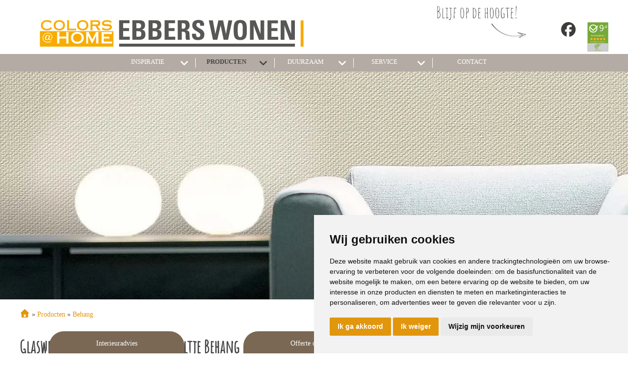

--- FILE ---
content_type: text/html; charset=UTF-8
request_url: https://www.colorsathome-ebberswonen.nl/behang/glasweefselbehang/
body_size: 11950
content:
<!DOCTYPE html>
<html xmlns="//www.w3.org/1999/xhtml" lang="nl" xml:lang="nl">
<!-- NN 5a4d4a14-edbb-4af6-967d-8991c42a242b -->
<!-- Header -->
<head>

<!-- Page Metadata -->
<meta charset="UTF-8"/>

<!-- Page Title -->
<title>Producten &raquo; Behang &raquo; Glasweefselbehang</title>
<meta name="description" content="Glasweefselbehang: een sterk staaltje behangDe basis van deze nieuwe behangsoort zijn fijne glasvezels.">
<meta name="robots" content="INDEX, FOLLOW">
<meta name="googlebot" content="noarchive">
<meta name="copyright" content="Colors@Home Ebbers Wonen">
<meta name="author" content="Colors@Home Ebbers Wonen">
<meta name="generator" content="Suite MKB">
<meta name="format-detection" content="telephone=no">
<meta name="viewport" content="width=device-width, initial-scale=1 maximum-scale=1">

<!-- Canonical URL -->
<link rel="canonical" href="https://www.colorsathome-ebberswonen.nl/behang/glasweefselbehang/">

<!-- Open Graph Metadata -->
<meta property="og:title" content="Glasweefselbehang">
<meta property="og:description" content="Glasweefselbehang: een sterk staaltje behangDe basis van deze nieuwe behangsoort zijn fijne glasvezels.">
<meta property="og:url" content="https://www.colorsathome-ebberswonen.nl/behang/glasweefselbehang/">
<meta property="og:image" content="https://www.colorsathome-ebberswonen.nl/content/cms_image/621-behang_glasweefsel-header.webp">
<meta property="og:type" content="website">
<meta property="og:site_name" content="www.colorsathome-ebberswonen.nl">

<!-- Fav Icon -->
<link rel="icon" href="/content/layout/1-favicon.png"><link rel="shortcut icon" href="/content/layout/1-favicon.png"><link rel="apple-touch-icon" href="/content/layout/1-favicon.png"><link rel="mask-icon" href="/editor/smkb/icons/safari-pinned-tab.svg?v10" color="#0067a6">
<meta name="apple-mobile-web-app-title" content="Suite MKB">
<meta name="application-name" content="Suite MKB">
<meta name="msapplication-TileColor" content="#0067a6">
<meta name="msapplication-config" content="/editor/smkb/icons/browserconfig.xml">
<meta name="theme-color" content="#fff">
<link rel="manifest" href="/editor/smkb/icons/site.webmanifest?v=1729772985">

<!-- Stylesheets -->
<link nonce="5a4d4a14-edbb-4af6-967d-8991c42a242b" rel="stylesheet" type="text/css" media="screen" href="/editor/smkb/css/plugins/ui/themes/smoothness/jquery-ui.min.css">
<link nonce="5a4d4a14-edbb-4af6-967d-8991c42a242b" rel="preload" href="/editor/smkb/css/smkb.css?v=1714394040" as="style" onload="this.onload=null;this.rel='stylesheet'"><noscript><link nonce="5a4d4a14-edbb-4af6-967d-8991c42a242b" rel="stylesheet" href="/editor/smkb/css/smkb.css?v=1714394040"></noscript><link nonce="5a4d4a14-edbb-4af6-967d-8991c42a242b" rel="stylesheet" type="text/css" media="screen" href="/editor/smkb/css/aos.css">
<link nonce="5a4d4a14-edbb-4af6-967d-8991c42a242b" rel="stylesheet" type="text/css" media="screen" href="/content/cms_editor/main.css?v=1765961362">
<link nonce="5a4d4a14-edbb-4af6-967d-8991c42a242b" rel="stylesheet" type="text/css" media="screen" href="/content/cms_editor/default.css?v=1765961363">
<link nonce="5a4d4a14-edbb-4af6-967d-8991c42a242b" rel="stylesheet" media="print" onload="this.onload=null;this.removeAttribute('media');" href="https://fonts.googleapis.com/css?family=Amatic+SC|Shadows+Into+Light|Kristi|Open+Sans">
<link nonce="5a4d4a14-edbb-4af6-967d-8991c42a242b" rel="stylesheet" type="text/css" media="screen" href="/editor/smkb/css/plugins/fancybox/fancybox.css?v=1765964129">

<!-- Scripts -->
<script nonce="5a4d4a14-edbb-4af6-967d-8991c42a242b" defer src="/module/sys/smkb.lib.min.js?v=1765284708"></script>
<script nonce="5a4d4a14-edbb-4af6-967d-8991c42a242b" src="/editor/smkb/js/jquery-3.7.1.min.js"></script>
<script nonce="5a4d4a14-edbb-4af6-967d-8991c42a242b" src="/editor/smkb/js/jquery-migrate-3.5.0.js"></script>
<script nonce="5a4d4a14-edbb-4af6-967d-8991c42a242b" defer src="/module/sys/messages.min.js?v=1765961361"></script>
<script nonce="5a4d4a14-edbb-4af6-967d-8991c42a242b" src="/editor/smkb/js/fa/7.1.0/front/all.min.js?v=1765811154"></script>
<script nonce="5a4d4a14-edbb-4af6-967d-8991c42a242b">
				window.dataLayer = window.dataLayer || [];
				function gtag(){
					dataLayer.push(arguments);
				}
								gtag('consent', 'default', {
					'ad_storage': 'denied',
					'ad_user_data': 'denied',
					'ad_personalization': 'denied',
					'analytics_storage': 'denied',
					'wait_for_update': 500
				});
				</script>
				<!-- Google tag (gtag.js) -->

				<script nonce="5a4d4a14-edbb-4af6-967d-8991c42a242b" src="https://www.googletagmanager.com/gtag/js?id=G-103PD2N17K"></script>
				<script nonce="5a4d4a14-edbb-4af6-967d-8991c42a242b">
					window.dataLayer = window.dataLayer || [];
					function gtag(){dataLayer.push(arguments);}
					gtag('js', new Date());

					gtag('config', 'G-103PD2N17K');
				</script>
				<script nonce="5a4d4a14-edbb-4af6-967d-8991c42a242b">
				function getCookie(name) {
					var match = document.cookie.match(RegExp('(?:^|;\s*)' + name + '=([^;]*)'));
					return match ? match[1] : null;
				}


				function allows_category(what) {
					const cookieAccepted = getCookie('cookie_consent_user_accepted');
					const consentLevel = getCookie('cookie_consent_level');
					const parsed = consentLevel ? JSON.parse(decodeURIComponent(consentLevel)) : null;
					const result = !!(cookieAccepted && consentLevel && parsed[what]) === true;
					return result;
				}


				function granted_or_denied(what) {
					const result = allows_category(what) ? 'granted' : 'denied';
					return result;
				}

				function gtag_consent_values() {
					const values = {
						'ad_storage': granted_or_denied('targeting'),
						'ad_user_data': granted_or_denied('targeting'),
						'ad_personalization': granted_or_denied('targeting'),
						'analytics_storage': granted_or_denied('tracking')
					};
					return values;
				}

				function gtag_update_consent(details) {
					const values = gtag_consent_values();
					gtag('consent', 'update', values);
				}
				</script>

				<!-- Cookie Consent by TermsFeed.com https://www.TermsFeed.com -->
				<script nonce="5a4d4a14-edbb-4af6-967d-8991c42a242b" type="text/javascript" src="//www.termsfeed.com/public/cookie-consent/4.2.0/cookie-consent.js" charset="UTF-8"></script>

			<script nonce="5a4d4a14-edbb-4af6-967d-8991c42a242b" type = "text/javascript" charset = "UTF-8">
				document.addEventListener('DOMContentLoaded', function () {
				cookieconsent.run({
				"notice_banner_type":"simple",
				 "consent_type":"express",
				 "palette":"light",
				 "language":"nl",
				 "page_load_consent_levels":["strictly-necessary"],
				 "notice_banner_reject_button_hide":false,
				 "preferences_center_close_button_hide":false,
				 "page_refresh_confirmation_buttons":false,
				 "website_name":"colorsathome-ebberswonen",
				 "website_privacy_policy_url":"www.colorsathome-ebberswonen.nl/privacy/",
				"callbacks": {
					"user_consent_saved": gtag_update_consent,
					"scripts_all_loaded": gtag_update_consent()
				},
				"callbacks_force": true
			});

				});
				</script>
				<noscript>Cookie Consent by <a href="https://www.termsfeed.com/">TermsFeed</a></noscript><!-- Global site tag (gtag.js) - Google Analytics -->
		<script nonce="5a4d4a14-edbb-4af6-967d-8991c42a242b" async src="https://www.googletagmanager.com/gtag/js?id=G-103PD2N17K"></script>
		<script nonce="5a4d4a14-edbb-4af6-967d-8991c42a242b">
		window.dataLayer = window.dataLayer || [];
		function gtag(){dataLayer.push(arguments);}
		gtag('js', new Date());
		gtag('config', 'G-103PD2N17K');</script><link nonce="5a4d4a14-edbb-4af6-967d-8991c42a242b" rel="preconnect" href="https://www.google.com"><link nonce="5a4d4a14-edbb-4af6-967d-8991c42a242b" rel="preconnect" href="https://www.gstatic.com" crossorigin><script nonce="5a4d4a14-edbb-4af6-967d-8991c42a242b" defer src="/module/cc/frontend.min.js?v=1765284707"></script>

<!-- Plugins -->
<script nonce="5a4d4a14-edbb-4af6-967d-8991c42a242b" defer src="/editor/smkb/js/plugins/ui/jquery-ui.min.js"></script>
<script nonce="5a4d4a14-edbb-4af6-967d-8991c42a242b" defer src="/editor/smkb/js/jquery.ui.touch-punch.min.js"></script>
<script nonce="5a4d4a14-edbb-4af6-967d-8991c42a242b" defer src="/editor/smkb/js/jquery.cookie.min.js"></script>
<script nonce="5a4d4a14-edbb-4af6-967d-8991c42a242b" defer src="/editor/smkb/js/plugins/validate/jquery.smkb-form-validator.3.6.0.min.js"></script>
<script nonce="5a4d4a14-edbb-4af6-967d-8991c42a242b" defer src="/module/sys/main.min.js?v=1765284705"></script>
<!-- Google Tag Manager -->
<script nonce="5a4d4a14-edbb-4af6-967d-8991c42a242b">(function(w,d,s,l,i){w[l]=w[l]||[];w[l].push({'gtm.start':
new Date().getTime(),event:'gtm.js'});var f=d.getElementsByTagName(s)[0],
j=d.createElement(s),dl=l!='dataLayer'?'&l='+l:'';j.async=true;j.src=
'https://www.googletagmanager.com/gtm.js?id='+i+dl;f.parentNode.insertBefore(j,f);
})(window,document,'script','dataLayer','GTM-K94MHFZ4');</script>
<!-- End Google Tag Manager -->

<!-- Header -->
</head>

<!-- Body -->
<body id="cah">
<!-- Google Tag Manager (noscript) --><noscript><iframe src="https://www.googletagmanager.com/ns.html?id=GTM-K94MHFZ4" height="0" width="0" style="display:none;visibility:hidden"></iframe></noscript><!-- End Google Tag Manager (noscript) -->
<!-- Messages -->
<div id="message-inline"></div>

<!-- Wrapper (background)-->
<div id="wrapper_bg"></div>

<!-- Wrapper (outer)-->
<div id="wrapper_outer">

<!-- Wrapper (inner)-->
<div id="wrapper">

<!-- Page Header -->
<div id="header">
<!-- Widget Groep 2 -->
<style><!--#wg_group_2 {height: 110px;overflow: hidden;position: fixed;top: 0;z-index: 998;background-color: #fff;width: 100%;}#wg_group_2 .footer {display: none;}#wg_group_2 .header {display: none;}#wg_group_2 .title {display: none;}#wg_group_2 > .content {left: 50%;transform: translate(-50%, 0);max-width: 1200px;position: relative;}@media only screen and (max-width: 1200px) {#wg_group_2 > .content {width: 100%;left: unset;transform: unset;}}@media only screen and (max-width: 767px) {#wg_group_2 > .content {padding: 0 20px;box-sizing: border-box;}}@media only screen and (max-width: 479px) {#wg_group_2 {height: 160px;}}--></style><div id="wg_group_2" class="parent_widget ">
<div class="header" ></div>
<div class="title"></div>
<div class="content " data-name="" >
<style><!--#wg_editor_3 {float: left;width: 50%;padding: 40px 0 0 20px;box-sizing: border-box;}#wg_editor_3 .content {max-width: 100%;height: auto}#wg_editor_3 .content img { width: 100%;height: auto;padding: 0 20px 20px 20px;box-sizing: border-box; }#wg_editor_3 .footer {display: none;}#wg_editor_3 .header {display: none;}#wg_editor_3 .title {display: none;}@media only screen and (max-width: 767px) {#wg_editor_3 {width: 65%; padding-left: 0;}}@media only screen and (max-width: 479px) {#wg_editor_3 {width: 100%;}}--></style><div id="wg_editor_3" class="parent_widget ">
<div class="header" ></div>
<div class="title"></div>
<div class="content " data-name="" >
<div><a href="https://www.colorsathome-ebberswonen.nl/"><img alt="" src="https://www.colorsathome-ebberswonen.nl/content/cms_image/2353-Logo_Duiven_web.svg" /></a></div></div>
<div class="footer"></div>
<div class="clear"></div>
</div>
<style><!--#wg_editor_244 {float: right;height: 65px;padding-top: 45px;margin-left: 20px;}#wg_editor_244 .footer {display: none;}#wg_editor_244 .header {display: none;}#wg_editor_244 .title {display: none;}@media only screen and (max-width: 767px) {#wg_editor_244 {margin-top: -5%;}}@media only screen and (max-width: 479px) {#wg_editor_244 {padding-top: 0;margin-left: 0;padding-right: 30px;}}--></style><div id="wg_editor_244" class="parent_widget ">
<div class="header" ></div>
<div class="title"></div>
<div class="content " data-name="" >
<p><a href="https://www.klantenvertellen.nl/reviews/1035597/ebbers_wonen?from=widget&lang=nl" target="_blank"><img alt="Facebook" src="https://www.colorsathome-ebberswonen.nl/content/cms_image/2365-CBW-reviews.png" style="width: 43px; height: 60px;" /></a></p></div>
<div class="footer"></div>
<div class="clear"></div>
</div>
<style><!--#wg_editor_5 {float: right;height: 65px;padding-top: 45px;margin-left: 20px;}#wg_editor_5 .footer {display: none;}#wg_editor_5 .header {display: none;}#wg_editor_5 .title {display: none;}#wg_editor_5 svg {font-size: 30px;}@media only screen and (max-width: 479px) {#wg_editor_5 {padding-top: 0;margin-left: 0;padding-right: 30px;}}--></style><div id="wg_editor_5" class="parent_widget ">
<div class="header" ></div>
<div class="title"></div>
<div class="content " data-name="" >
<p><a href="https://www.facebook.com/colorsathomeebbers" target="_blank"><i class="fab fa-facebook" style="color: #3c3c3b;"></i></a></p></div>
<div class="footer"></div>
<div class="clear"></div>
</div>
<style><!--#wg_editor_6 {float: right;width: 20%;}#wg_editor_6 .footer {display: none;}#wg_editor_6 .header {display: none;}#wg_editor_6 .title {display: none;}@media only screen and (max-width: 767px) {#wg_editor_6 {display: none;}}--></style><div id="wg_editor_6" class="parent_widget ">
<div class="header" ></div>
<div class="title"></div>
<div class="content " data-name="" >
<p><img alt="Blijf op de hoogte!" src="https://www.colorsathome-ebberswonen.nl/content/cms_image/109-home_header-social.jpg" style="width: 194px; height: 110px;" /></p></div>
<div class="footer"></div>
<div class="clear"></div>
</div>
</div>
<div class="footer"></div>
<div class="clear"></div>
</div>

<!-- Widget Terug-naar-top widget 47 -->
<style><!--#wg_return_to_top_47 .footer {display: none;}#wg_return_to_top_47 .header {display: none;}#wg_return_to_top_47 .iframe {width: 100%;height: 300px;}#wg_return_to_top_47 .title {display: none;}#wg_return_to_top_47 a {display: none;position: fixed;bottom: 50px;right: 80px;z-index: 999;font-size: 25px;border: none;outline: none;color: #fff;background-color: #b4aba4;cursor: pointer;border-radius: 50%;width: 40px;height: 40px;line-height: 40px;text-align: center;}--></style><div id="wg_return_to_top_47" class="parent_widget ">
<div class="header" ></div>
<div class="title"></div>
<div class="content " data-name="" >

<div><a data-scroll="#scroll" id="scroll" href="#"><i class="fa-solid fa-angle-double-up fa-fw"  ></i></a></div><script nonce="5a4d4a14-edbb-4af6-967d-8991c42a242b">
		$(window).on('mousewheel', function(){
			$( 'html,body' ).stop();
		});

			$(document).ready(function(){
		$(window).on('scroll', function(){
			if ($(this).scrollTop() > 100) {
				$('#scroll').fadeIn(500);
			} else {
				$('#scroll').fadeOut(500);
			}
		});
			$('#scroll').on("click", function(){
				$('html, body').animate({ scrollTop: 0 }, 600);
				return false;
			});
	})</script></div>
<div class="footer"></div>
<div class="clear"></div>
</div>
</div>

<!-- Page Header Menu -->
<div id="header_menu">

<!-- Widget Geavanceerd menu 135 -->
<style><!--#wg_menu_advanced_135 {position:fixed;z-index: 1000;width:100%;background-color: #b4aba4;font-size: 10pt;}#wg_menu_advanced_135 .content a {color: #fff;}#wg_menu_advanced_135 .content ul.nav_bar > li {display: block;border-right: 1px solid #fff;text-decoration: none;color: #fff;height: 20px;width: 160px;text-align: center;text-transform: uppercase;float: left;}#wg_menu_advanced_135 .content ul.nav_bar > li a:hover {color: #464646;font-weight: 700;}#wg_menu_advanced_135 .content ul.nav_bar > li a.active {color: #464646;font-weight: 700;}#wg_menu_advanced_135 .content ul.nav_bar > li:first-child {margin-left: -5px;}#wg_menu_advanced_135 .footer {display: none;}#wg_menu_advanced_135 .header {display: none;}#wg_menu_advanced_135 .iframe {width: 100%;height: 300px;}#wg_menu_advanced_135 .title {display: none;}#wg_menu_advanced_135 #menu {max-width: 1200px;margin: 8px auto;display: table;height: auto;overflow: visible;}#wg_menu_advanced_135 #menu ul.nav_bar {width: 100%;margin: 0;padding: 0;}#wg_menu_advanced_135 #menu ul.nav_bar > li:first-child {display: none;}#wg_menu_advanced_135 #menu ul.nav_bar > li:last-child {border-right: 0px;}#wg_menu_advanced_135 #menu ul.nav_bar li.head.hovered > a {color: #464646;font-weight: 700;}#wg_menu_advanced_135 li.col_1 ul li.hovered, #wg_menu_advanced_135 li.col_1 ul li.hovered a {color: #464646;font-weight: 700;}#wg_menu_advanced_135 li.col_2 ul.active li:hover, #wg_menu_advanced_135 li.col_2 ul.active li:hover a {color: #464646;font-weight: 700;}#wg_menu_advanced_135 ul li {list-style: none;}#wg_menu_advanced_135 ul li .columns .col_1 li svg {right: 0;top: 0;}#wg_menu_advanced_135 ul li svg {font-size: 20px;color: #fff;}#wg_menu_advanced_135 ul li ul.columns {position: absolute;left: 0;z-index: 1000;float: left;min-width: 160px;list-style: none;font-size: 14px;text-align: left;background-color: #b4aba4;display: none;width: 100%;padding: 40px 0 20px;text-transform: capitalize;box-shadow: 0 5px 5px -5px #464646;}#wg_menu_advanced_135 ul li ul.columns .dropdown-inner {max-width: 1200px;margin: 0 auto;}#wg_menu_advanced_135 ul li ul.columns li {display: none;}#wg_menu_advanced_135 ul li ul.columns li ul li {padding: 10px;}#wg_menu_advanced_135 ul li ul.columns li.col_1 {width: 30%;border-right: 1px solid #9c938b;float: left;padding-right: 20px;box-sizing: border-box;}#wg_menu_advanced_135 ul li ul.columns li.col_2 {width: 30%;float: left;}#wg_menu_advanced_135 ul li ul.columns li.col_2 ul {display: none;}#wg_menu_advanced_135 ul li ul.columns li.col_2 ul.active {display: block;padding-left: 20px;box-sizing: border-box;}#wg_menu_advanced_135 ul li ul.columns li.col_3 {width: 40%;float: left;}#wg_menu_advanced_135 ul li ul.columns li.col_3 .active img {display: block;}#wg_menu_advanced_135 ul li ul.columns li.col_3 .description {display: none;}#wg_menu_advanced_135 ul li ul.columns li.col_3 .description.active {display: none;}#wg_menu_advanced_135 ul li ul.columns li.col_3 .image {display: none;}#wg_menu_advanced_135 ul li ul.columns li.col_3 .image.active {display: block;}#wg_menu_advanced_135 ul li ul.columns li.col_3 img {display: none;}#wg_menu_advanced_135 ul li:hover ul.columns li {display: block;}#wg_menu_advanced_135 ul li.dropdown > svg {float: right;margin-right: 10px;}#wg_menu_advanced_135 ul li.dropdown > svg.active {color: #464646;}#wg_menu_advanced_135 ul li.dropdown li.col_1 li.hovered svg {color: #464646;}#wg_menu_advanced_135 ul li.dropdown li.col_1 svg {color: #fff;float: right;}#wg_menu_advanced_135 ul li.dropdown svg {font-size: 20px;color: #fff;float: right;margin-right: 10px;}#wg_menu_advanced_135 ul li.dropdown:hover > svg {color: #464646;}#wg_menu_advanced_135 ul li.dropdown:hover ul.columns {display: block;}@media only screen and (max-width: 1200px) {#wg_menu_advanced_135 .content ul.nav_bar > li {width: 135px;}}@media only screen and (max-width: 979px) {#wg_menu_advanced_135 {display: none;}}--></style><div id="wg_menu_advanced_135" class="parent_widget ">
<div class="header" ></div>
<div class="title"></div>
<div class="content " data-name="" >

<nav>
<div id="menu">
<ul class="nav_bar">
<li class="head "><a href="https://www.colorsathome-ebberswonen.nl/" title="Home" class="">Home</a></li>
<li class="head dropdown"><a href="https://www.colorsathome-ebberswonen.nl/inspiratie/" title="Inspiratie" class="">Inspiratie</a><i class="fa-solid fa-angle-down toggle  fa-fw"  ></i><ul class="columns">
<div class="dropdown-inner">
<li class="col_1"><ul><li onclick="location.href='https://www.colorsathome-ebberswonen.nl/inspiratie/secretsafari/'"><a href="https://www.colorsathome-ebberswonen.nl/inspiratie/secretsafari/" title="Secret Safari" class="" data-cat="2425">Secret Safari</a></li>
<li onclick="location.href='https://www.colorsathome-ebberswonen.nl/inspiratie/freegroove/'"><a href="https://www.colorsathome-ebberswonen.nl/inspiratie/freegroove/" title="Free Groove" class="" data-cat="2424">Free Groove</a></li>
<li onclick="location.href='https://www.colorsathome-ebberswonen.nl/inspiratie/mocha-mousse/'"><a href="https://www.colorsathome-ebberswonen.nl/inspiratie/mocha-mousse/" title="Mocha Mousse" class="" data-cat="2420">Mocha Mousse</a></li>
<li onclick="location.href='https://www.colorsathome-ebberswonen.nl/inspiratie/funky-vibes/'"><a href="https://www.colorsathome-ebberswonen.nl/inspiratie/funky-vibes/" title="Funky Vibes" class="" data-cat="2419">Funky Vibes</a></li>
<li onclick="location.href='https://www.colorsathome-ebberswonen.nl/inspiratie/ethno-living/'"><a href="https://www.colorsathome-ebberswonen.nl/inspiratie/ethno-living/" title="Ethno" class="" data-cat="2414">Ethno</a></li>
<li onclick="location.href='https://www.colorsathome-ebberswonen.nl/inspiratie/inner-peace/'"><a href="https://www.colorsathome-ebberswonen.nl/inspiratie/inner-peace/" title="Inner peace" class="" data-cat="2413">Inner peace</a></li>
<li onclick="location.href='https://www.colorsathome-ebberswonen.nl/inspiratie/New-Cocooning/'"><a href="https://www.colorsathome-ebberswonen.nl/inspiratie/New-Cocooning/" title="New Cocooning" class="" data-cat="2412">New Cocooning</a></li>
<li onclick="location.href='https://www.colorsathome-ebberswonen.nl/inspiratie/Touch-of-Pistache/'"><a href="https://www.colorsathome-ebberswonen.nl/inspiratie/Touch-of-Pistache/" title="Touch of Pistache" class="" data-cat="2411">Touch of Pistache</a></li>
<li onclick="location.href='https://www.colorsathome-ebberswonen.nl/inspiratie/peach-fuzz/'"><a href="https://www.colorsathome-ebberswonen.nl/inspiratie/peach-fuzz/" title="Peach Fuzz" class="" data-cat="2410">Peach Fuzz</a></li>
<li onclick="location.href='https://www.colorsathome-ebberswonen.nl/inspiratie/Good-old-days/'"><a href="https://www.colorsathome-ebberswonen.nl/inspiratie/Good-old-days/" title="Good old days" class="" data-cat="2409">Good old days</a></li>
<li onclick="location.href='https://www.colorsathome-ebberswonen.nl/inspiratie/sweet-embrace/'"><a href="https://www.colorsathome-ebberswonen.nl/inspiratie/sweet-embrace/" title="Sweet Embrace" class="" data-cat="2406">Sweet Embrace</a></li>
</ul></li><li class="col_2"></li></div>
</ul>
</li>
<li class="head dropdown"><a href="https://www.colorsathome-ebberswonen.nl/producten/" title="Producten" class="active">Producten</a><i class="fa-solid fa-angle-down toggle active fa-fw"  ></i><ul class="columns">
<div class="dropdown-inner">
<li class="col_1"><ul><li onclick="location.href='https://www.colorsathome-ebberswonen.nl/raamdecoratie/'"><a href="https://www.colorsathome-ebberswonen.nl/raamdecoratie/" title="Raamdecoratie" class="" data-cat="45">Raamdecoratie</a><i class="fa-solid fa-angle-right toggle  fa-fw"  ></i></li>
<li onclick="location.href='https://www.colorsathome-ebberswonen.nl/vloeren/'"><a href="https://www.colorsathome-ebberswonen.nl/vloeren/" title="Vloeren" class="" data-cat="47">Vloeren</a><i class="fa-solid fa-angle-right toggle  fa-fw"  ></i></li>
<li onclick="location.href='https://www.colorsathome-ebberswonen.nl/behang/'"><a href="https://www.colorsathome-ebberswonen.nl/behang/" title="Behang" class="active" data-cat="43">Behang</a><i class="fa-solid fa-angle-right toggle active fa-fw"  ></i></li>
<li onclick="location.href='https://www.colorsathome-ebberswonen.nl/gordijnen/'"><a href="https://www.colorsathome-ebberswonen.nl/gordijnen/" title="Gordijnen" class="" data-cat="46">Gordijnen</a><i class="fa-solid fa-angle-right toggle  fa-fw"  ></i></li>
<li onclick="location.href='https://www.colorsathome-ebberswonen.nl/horren/'"><a href="https://www.colorsathome-ebberswonen.nl/horren/" title="Horren" class="" data-cat="48">Horren</a><i class="fa-solid fa-angle-right toggle  fa-fw"  ></i></li>
</ul></li><li class="col_2"><ul class="sub_45"><li onclick="location.href='https://www.colorsathome-ebberswonen.nl/raamdecoratie/duo-rolgordijnen/'">
<a href="https://www.colorsathome-ebberswonen.nl/raamdecoratie/duo-rolgordijnen/" title="Duo rolgordijnen" class="" data-cat="55">Duo rolgordijnen</a></li>
<li onclick="location.href='https://www.colorsathome-ebberswonen.nl/raamdecoratie/dupligordijnen/'">
<a href="https://www.colorsathome-ebberswonen.nl/raamdecoratie/dupligordijnen/" title="Dupligordijnen" class="" data-cat="56">Dupligordijnen</a></li>
<li onclick="location.href='https://www.colorsathome-ebberswonen.nl/raamdecoratie/horizontale-jaloezie/'">
<a href="https://www.colorsathome-ebberswonen.nl/raamdecoratie/horizontale-jaloezie/" title="Horizontale jaloezie" class="" data-cat="57">Horizontale jaloezie</a></li>
<li onclick="location.href='https://www.colorsathome-ebberswonen.nl/raamdecoratie/houten-jaloezie/'">
<a href="https://www.colorsathome-ebberswonen.nl/raamdecoratie/houten-jaloezie/" title="Houten jaloezie" class="" data-cat="58">Houten jaloezie</a></li>
<li onclick="location.href='https://www.colorsathome-ebberswonen.nl/raamdecoratie/paneelgordijnen/'">
<a href="https://www.colorsathome-ebberswonen.nl/raamdecoratie/paneelgordijnen/" title="Paneelgordijnen" class="" data-cat="2393">Paneelgordijnen</a></li>
<li onclick="location.href='https://www.colorsathome-ebberswonen.nl/raamdecoratie/plissegordijnen/'">
<a href="https://www.colorsathome-ebberswonen.nl/raamdecoratie/plissegordijnen/" title="Pliss&eacute;gordijnen" class="" data-cat="59">Pliss&eacute;gordijnen</a></li>
<li onclick="location.href='https://www.colorsathome-ebberswonen.nl/raamdecoratie/rolgordijnen/'">
<a href="https://www.colorsathome-ebberswonen.nl/raamdecoratie/rolgordijnen/" title="Rolgordijnen" class="" data-cat="60">Rolgordijnen</a></li>
<li onclick="location.href='https://www.colorsathome-ebberswonen.nl/raamdecoratie/shutters/'">
<a href="https://www.colorsathome-ebberswonen.nl/raamdecoratie/shutters/" title="Shutters" class="" data-cat="62">Shutters</a></li>
<li onclick="location.href='https://www.colorsathome-ebberswonen.nl/raamdecoratie/verticale-jaloezie/'">
<a href="https://www.colorsathome-ebberswonen.nl/raamdecoratie/verticale-jaloezie/" title="Verticale jaloezie" class="" data-cat="61">Verticale jaloezie</a></li>
<li onclick="location.href='https://www.colorsathome-ebberswonen.nl/raamdecoratie/vouwgordijnen/'">
<a href="https://www.colorsathome-ebberswonen.nl/raamdecoratie/vouwgordijnen/" title="Vouwgordijnen" class="" data-cat="64">Vouwgordijnen</a></li>
<li onclick="location.href='https://www.colorsathome-ebberswonen.nl/raamdecoratie/smarthome/'">
<a href="https://www.colorsathome-ebberswonen.nl/raamdecoratie/smarthome/" title="A very Smart Home" class="" data-cat="683">A very Smart Home</a></li>
<li onclick="location.href='https://www.colorsathome-ebberswonen.nl/luxaflex/'">
<a href="https://www.colorsathome-ebberswonen.nl/luxaflex/" title="Luxaflex&reg; raamdecoratie" class="" data-cat="2407">Luxaflex&reg; raamdecoratie</a></li>
</ul><ul class="sub_47"><li onclick="location.href='https://www.colorsathome-ebberswonen.nl/vloeren/tapijt/'">
<a href="https://www.colorsathome-ebberswonen.nl/vloeren/tapijt/" title="Tapijt" class="" data-cat="65">Tapijt</a></li>
<li onclick="location.href='https://www.colorsathome-ebberswonen.nl/vloeren/laminaat/'">
<a href="https://www.colorsathome-ebberswonen.nl/vloeren/laminaat/" title="Laminaat" class="" data-cat="66">Laminaat</a></li>
<li onclick="location.href='https://www.colorsathome-ebberswonen.nl/vloeren/vinyl/'">
<a href="https://www.colorsathome-ebberswonen.nl/vloeren/vinyl/" title="Vinyl" class="" data-cat="67">Vinyl</a></li>
<li onclick="location.href='https://www.colorsathome-ebberswonen.nl/vloeren/pvc-vloeren/'">
<a href="https://www.colorsathome-ebberswonen.nl/vloeren/pvc-vloeren/" title="PVC-vloeren" class="" data-cat="68">PVC-vloeren</a></li>
<li onclick="location.href='https://www.colorsathome-ebberswonen.nl/vloeren/marmoleum/'">
<a href="https://www.colorsathome-ebberswonen.nl/vloeren/marmoleum/" title="Marmoleum" class="" data-cat="69">Marmoleum</a></li>
<li onclick="location.href='https://www.colorsathome-ebberswonen.nl/vloeren/karpetten/'">
<a href="https://www.colorsathome-ebberswonen.nl/vloeren/karpetten/" title="Karpetten" class="" data-cat="70">Karpetten</a></li>
</ul><ul class="sub_43"><li onclick="location.href='https://www.colorsathome-ebberswonen.nl/behang/fotobehang/'">
<a href="https://www.colorsathome-ebberswonen.nl/behang/fotobehang/" title="Fotobehang" class="" data-cat="75">Fotobehang</a></li>
<li onclick="location.href='https://www.colorsathome-ebberswonen.nl/behang/vliesbehang/'">
<a href="https://www.colorsathome-ebberswonen.nl/behang/vliesbehang/" title="Vliesbehang" class="" data-cat="76">Vliesbehang</a></li>
<li onclick="location.href='https://www.colorsathome-ebberswonen.nl/behang/glasweefselbehang/'">
<a href="https://www.colorsathome-ebberswonen.nl/behang/glasweefselbehang/" title="Glasweefselbehang" class="active" data-cat="521">Glasweefselbehang</a></li>
<li onclick="location.href='https://www.colorsathome-ebberswonen.nl/behang/vinylbehang/'">
<a href="https://www.colorsathome-ebberswonen.nl/behang/vinylbehang/" title="Vinylbehang" class="" data-cat="522">Vinylbehang</a></li>
</ul><ul class="sub_46"><li onclick="location.href='https://www.colorsathome-ebberswonen.nl/gordijnen/overgordijnen/'">
<a href="https://www.colorsathome-ebberswonen.nl/gordijnen/overgordijnen/" title="Overgordijnen" class="" data-cat="78">Overgordijnen</a></li>
<li onclick="location.href='https://www.colorsathome-ebberswonen.nl/gordijnen/inbetweens/'">
<a href="https://www.colorsathome-ebberswonen.nl/gordijnen/inbetweens/" title="Inbetweens" class="" data-cat="77">Inbetweens</a></li>
<li onclick="location.href='https://www.colorsathome-ebberswonen.nl/gordijnen/vitrages/'">
<a href="https://www.colorsathome-ebberswonen.nl/gordijnen/vitrages/" title="Vitrages" class="" data-cat="79">Vitrages</a></li>
<li onclick="location.href='https://www.colorsathome-ebberswonen.nl/gordijnen/smarthome/'">
<a href="https://www.colorsathome-ebberswonen.nl/gordijnen/smarthome/" title="A very Smart Home" class="" data-cat="685">A very Smart Home</a></li>
</ul><ul class="sub_48"><li onclick="location.href='https://www.colorsathome-ebberswonen.nl/horren/raamhorren/'">
<a href="https://www.colorsathome-ebberswonen.nl/horren/raamhorren/" title="Raamhorren" class="" data-cat="81">Raamhorren</a></li>
<li onclick="location.href='https://www.colorsathome-ebberswonen.nl/horren/deurhorren/'">
<a href="https://www.colorsathome-ebberswonen.nl/horren/deurhorren/" title="Deurhorren" class="" data-cat="82">Deurhorren</a></li>
</ul></li></div>
</ul>
</li>
<li class="head dropdown"><a href="https://www.colorsathome-ebberswonen.nl/duurzaam/" title="Duurzaam" class="">Duurzaam</a><i class="fa-solid fa-angle-down toggle  fa-fw"  ></i><ul class="columns">
<div class="dropdown-inner">
<li class="col_1"><ul><li onclick="location.href='https://www.colorsathome-ebberswonen.nl/duurzaam-producten/'"><a href="https://www.colorsathome-ebberswonen.nl/duurzaam-producten/" title="Duurzame producten" class="" data-cat="2403">Duurzame producten</a></li>
<li onclick="location.href='https://www.colorsathome-ebberswonen.nl/duurzaam-isoleer-met-sfeer/'"><a href="https://www.colorsathome-ebberswonen.nl/duurzaam-isoleer-met-sfeer/" title="Isoleer met sfeer" class="" data-cat="2404">Isoleer met sfeer</a></li>
</ul></li><li class="col_2"></li></div>
</ul>
</li>
<li class="head dropdown"><a href="/maatwerk/" title="Service" class="">Service</a><i class="fa-solid fa-angle-down toggle  fa-fw"  ></i><ul class="columns">
<div class="dropdown-inner">
<li class="col_1"><ul><li onclick="location.href='https://www.colorsathome-ebberswonen.nl/maatwerk/'"><a href="https://www.colorsathome-ebberswonen.nl/maatwerk/" title="Maatwerk" class="" data-cat="51">Maatwerk</a></li>
<li onclick="location.href='https://www.colorsathome-ebberswonen.nl/interieuradvies/'"><a href="https://www.colorsathome-ebberswonen.nl/interieuradvies/" title="Interieuradvies" class="" data-cat="52">Interieuradvies</a></li>
<li onclick="location.href='https://www.colorsathome-ebberswonen.nl/inmeten/'"><a href="https://www.colorsathome-ebberswonen.nl/inmeten/" title="Inmeten" class="" data-cat="53">Inmeten</a></li>
<li onclick="location.href='https://www.colorsathome-ebberswonen.nl/monteren-en-leggen/'"><a href="https://www.colorsathome-ebberswonen.nl/monteren-en-leggen/" title="Monteren &amp; leggen" class="" data-cat="54">Monteren &amp; leggen</a></li>
<li onclick="location.href='https://www.colorsathome-ebberswonen.nl/CBW-erkend/'"><a href="https://www.colorsathome-ebberswonen.nl/CBW-erkend/" title="CBW-erkend" class="" data-cat="2395">CBW-erkend</a></li>
<li onclick="location.href='https://www.colorsathome-ebberswonen.nl/trap-bekleden/'"><a href="https://www.colorsathome-ebberswonen.nl/trap-bekleden/" title="Trap bekleden" class="" data-cat="2394">Trap bekleden</a></li>
</ul></li><li class="col_2"></li></div>
</ul>
</li>
<li class="head "><a href="https://www.colorsathome-ebberswonen.nl/contact/" title="Contact" class="">Contact</a></li>
</ul>
</div></nav></div>
<div class="footer"></div>
<div class="clear"></div>
</div>

<!-- Widget Hamburgermenu 67 -->
<style><!--#wg_menu_mobile_67 {display: none;position: fixed;top: 110px;width: 100%;z-index: 998;}#wg_menu_mobile_67 .content #hamburger {text-align: left;font-size: 30px;background-color: #b4aba4;padding: 0 10px;color: #fff;cursor: pointer;}#wg_menu_mobile_67 .content #hamburger .label {display: none;text-transform: uppercase;text-align: right;line-height: auto;}#wg_menu_mobile_67 .content #hamburger a {color: #fff;display: inline-block;padding: 0px 20px;}#wg_menu_mobile_67 .content #hamburger_menu {position: absolute;left: 0;z-index: 999;width: 100%;padding: 0 10px;box-sizing: border-box;}#wg_menu_mobile_67 .content ul {padding: 0;margin: 0;outline: 0;background-color: #b4aba4;color: #fff;visibility: hidden;display: none;}#wg_menu_mobile_67 .content ul > li:last-child:after {display: none;}#wg_menu_mobile_67 .content ul > li:after {background: #908b87;content: '';height: 1px;display: block;}#wg_menu_mobile_67 .content ul li {list-style-type: none;padding: 0px 0px 6px 0px;margin-bottom: 6px;position: relative;font-size: 18px;text-transform: uppercase;}#wg_menu_mobile_67 .content ul li .toggle {cursor: pointer;font-size: 26px;padding: 0 3px;position: absolute;right: 0;top: 0;}#wg_menu_mobile_67 .content ul li .toggle.active {color: #464646;}#wg_menu_mobile_67 .content ul li a {display: block;color: #fff;font-weight: 500;margin-bottom: 10px;}#wg_menu_mobile_67 .content ul li a.active {color: #464646;font-weight: 900;}#wg_menu_mobile_67 .content ul li ul {background-color: #b4aba4;padding: 0 15px;visibility: hidden;display: none;}#wg_menu_mobile_67 .content ul li ul li {text-transform: capitalize;}#wg_menu_mobile_67 .content ul li ul li a {display: block;padding: 0px;font-weight: normal;border: 0px;}#wg_menu_mobile_67 .content ul li ul li:after {display: none;}#wg_menu_mobile_67 .content ul li:first-child {margin-top: 8px;}#wg_menu_mobile_67 .content ul li:last-child {border: 0px;margin-bottom: 0px;}#wg_menu_mobile_67 .content ul li.dropdown > a {display: inline-block;}#wg_menu_mobile_67 .content ul li.dropdown > a {display: inline-block;}#wg_menu_mobile_67 .footer {display: none;}#wg_menu_mobile_67 .header {display: none;}#wg_menu_mobile_67 .title {display: none;}@media only screen and (max-width: 979px) {#wg_menu_mobile_67 {display: block}}@media only screen and (max-width: 479px) {#wg_menu_mobile_67 {top: 160px;}}--></style><div id="wg_menu_mobile_67" class="parent_widget ">
<div class="header" ></div>
<div class="title"></div>
<div class="content " data-name="" >

<div  id="hamburger"><div class="label"><a href="#">Menu</a></div><i class="fa-solid fa-bars fa-fw"  ></i></div><ul id="hamburger_menu">
<li ><a href="https://www.colorsathome-ebberswonen.nl/" title="Home" class="">Home</a></li>
<li class="dropdown"><a href="https://www.colorsathome-ebberswonen.nl/inspiratie/" title="Inspiratie" class="">Inspiratie</a><i class="fa-solid fa-angle-down toggle  fa-fw"  ></i><ul class="third">
<li ><a href="https://www.colorsathome-ebberswonen.nl/inspiratie/secretsafari/" title="Secret Safari" class="">Secret Safari</a></li>
<li ><a href="https://www.colorsathome-ebberswonen.nl/inspiratie/freegroove/" title="Free Groove" class="">Free Groove</a></li>
<li ><a href="https://www.colorsathome-ebberswonen.nl/inspiratie/mocha-mousse/" title="Mocha Mousse" class="">Mocha Mousse</a></li>
<li ><a href="https://www.colorsathome-ebberswonen.nl/inspiratie/funky-vibes/" title="Funky Vibes" class="">Funky Vibes</a></li>
<li ><a href="https://www.colorsathome-ebberswonen.nl/inspiratie/ethno-living/" title="Ethno" class="">Ethno</a></li>
<li ><a href="https://www.colorsathome-ebberswonen.nl/inspiratie/inner-peace/" title="Inner peace" class="">Inner peace</a></li>
<li ><a href="https://www.colorsathome-ebberswonen.nl/inspiratie/New-Cocooning/" title="New Cocooning" class="">New Cocooning</a></li>
<li ><a href="https://www.colorsathome-ebberswonen.nl/inspiratie/Touch-of-Pistache/" title="Touch of Pistache" class="">Touch of Pistache</a></li>
<li ><a href="https://www.colorsathome-ebberswonen.nl/inspiratie/peach-fuzz/" title="Peach Fuzz" class="">Peach Fuzz</a></li>
<li ><a href="https://www.colorsathome-ebberswonen.nl/inspiratie/Good-old-days/" title="Good old days" class="">Good old days</a></li>
<li ><a href="https://www.colorsathome-ebberswonen.nl/inspiratie/sweet-embrace/" title="Sweet Embrace" class="">Sweet Embrace</a></li>
</ul>
</li>
<li class="dropdown"><a href="https://www.colorsathome-ebberswonen.nl/producten/" title="Producten" class="active">Producten</a><i class="fa-solid fa-angle-down toggle active fa-fw"  ></i><ul class="third">
<li ><a href="https://www.colorsathome-ebberswonen.nl/raamdecoratie/" title="Raamdecoratie" class="">Raamdecoratie</a></li>
<li ><a href="https://www.colorsathome-ebberswonen.nl/vloeren/" title="Vloeren" class="">Vloeren</a></li>
<li ><a href="https://www.colorsathome-ebberswonen.nl/behang/" title="Behang" class="active">Behang</a></li>
<li ><a href="https://www.colorsathome-ebberswonen.nl/gordijnen/" title="Gordijnen" class="">Gordijnen</a></li>
<li ><a href="https://www.colorsathome-ebberswonen.nl/horren/" title="Horren" class="">Horren</a></li>
</ul>
</li>
<li class="dropdown"><a href="https://www.colorsathome-ebberswonen.nl/duurzaam/" title="Duurzaam" class="">Duurzaam</a><i class="fa-solid fa-angle-down toggle  fa-fw"  ></i><ul class="third">
<li ><a href="https://www.colorsathome-ebberswonen.nl/duurzaam-producten/" title="Duurzame producten" class="">Duurzame producten</a></li>
<li ><a href="https://www.colorsathome-ebberswonen.nl/duurzaam-isoleer-met-sfeer/" title="Isoleer met sfeer" class="">Isoleer met sfeer</a></li>
</ul>
</li>
<li class="dropdown"><a href="/maatwerk/" title="Service" class="">Service</a><i class="fa-solid fa-angle-down toggle  fa-fw"  ></i><ul class="third">
<li ><a href="https://www.colorsathome-ebberswonen.nl/maatwerk/" title="Maatwerk" class="">Maatwerk</a></li>
<li ><a href="https://www.colorsathome-ebberswonen.nl/interieuradvies/" title="Interieuradvies" class="">Interieuradvies</a></li>
<li ><a href="https://www.colorsathome-ebberswonen.nl/inmeten/" title="Inmeten" class="">Inmeten</a></li>
<li ><a href="https://www.colorsathome-ebberswonen.nl/monteren-en-leggen/" title="Monteren &amp; leggen" class="">Monteren &amp; leggen</a></li>
<li ><a href="https://www.colorsathome-ebberswonen.nl/CBW-erkend/" title="CBW-erkend" class="">CBW-erkend</a></li>
<li ><a href="https://www.colorsathome-ebberswonen.nl/trap-bekleden/" title="Trap bekleden" class="">Trap bekleden</a></li>
</ul>
</li>
<li ><a href="https://www.colorsathome-ebberswonen.nl/contact/" title="Contact" class="">Contact</a></li>
</ul>
</div>
<div class="footer"></div>
<div class="clear"></div>
</div>

<!-- Widget Pagina afbeelding 49 -->
<style><!--#wg_page_image_49 .content .custom-object-fit {position: relative;background-size: cover;background-position: center center;}#wg_page_image_49 .content .custom-object-fit img {opacity: 0;}#wg_page_image_49 .content img {width: 100%;max-width: 100%;height: 500px;display: block;-o-object-fit: cover;object-fit: cover;}#wg_page_image_49 .footer {display: none;}#wg_page_image_49 .header {display: none;}#wg_page_image_49 .title {display: none;}@media only screen and (max-width: 979px) {#wg_page_image_49 .content img {height: 300px;}}@media only screen and (max-width: 767px) {#wg_page_image_49 .content img {height: 200px;}}--></style><div id="wg_page_image_49" class="parent_widget ">
<div class="header" ></div>
<div class="title"></div>
<div class="content " data-name="" >
<div class="img-container"><picture><source media="(max-width:150px)" srcset="https://www.colorsathome-ebberswonen.nl/content/cms_image/thumb_m/m-621-behang_glasweefsel-header.webp?v=1696501145"><source media="(max-width:450px)" srcset="https://www.colorsathome-ebberswonen.nl/content/cms_image/thumb_l/l-621-behang_glasweefsel-header.webp?v=1696501146"><img itemprop="image" loading="lazy" class="lazyload" src="https://www.colorsathome-ebberswonen.nl/content/cms_image/621-behang_glasweefsel-header.webp?v=1696501145" data-src="https://www.colorsathome-ebberswonen.nl/content/cms_image/621-behang_glasweefsel-header.webp?v=1696501145" title="621-behang_glasweefsel-header.webp" alt="621-behang_glasweefsel-header.webp" width="1920" height="500"   ></picture></div>
</div>
<div class="footer"></div>
<div class="clear"></div>
</div>
</div>

<!-- Suite MKB (responsive) -->
<div id="content">

<!-- Content Fullwidth -->
<div id="net-book_content_nomenu_fullwidth">
<style>
<!--
-->
</style>
<div id="page_521" class="page page_521 page_glasweef">

<!-- Box -->
<div id="" class="box page_521">


<!-- Breadcrumb -->
<div id="breadcrumb"  itemscope itemtype="https://schema.org/BreadcrumbList">
<div class="item" itemprop="itemListElement" itemscope itemtype="//schema.org/ListItem">
<a href="/" title="Home" itemprop="item"><span itemprop="name"><span style="display:none">Home</span><i class="fa-solid fa-home fa-fw"  style="font-size:120%" ></i></span></a><meta itemprop="position" content="1" />
</div>
<div class="item" itemprop="itemListElement" itemscope itemtype="//schema.org/ListItem">
&nbsp;&raquo;&nbsp;<a href="https://www.colorsathome-ebberswonen.nl/producten/" title="Producten" itemprop="item"><span itemprop="name">Producten</span>
</a><meta itemprop="position" content="2" />
</div>
<div class="item" itemprop="itemListElement" itemscope itemtype="//schema.org/ListItem">
&nbsp;&raquo;&nbsp;<a href="https://www.colorsathome-ebberswonen.nl/behang/" title="Behang" itemprop="item"><span itemprop="name">Behang</span>
</a><meta itemprop="position" content="3" />
</div><div class="clear"></div>

</div>

<div class="box_content">
<div class="cms"><div id="page_product"><div class="info"><h1>Glasweefselbehang: een sterk staaltje behang</h2><div>De basis van deze nieuwe behangsoort zijn fijne glasvezels. Dit behang is bijzonder duurzaam en moeilijk ontvlambaar. Dit alles zorgt ervoor dat glasweefselbehang een steeds populairder product aan het worden is.&nbsp;Weten hoe het zou staan&nbsp;in jouw interieur? Kom eens langs in de showroom in Duiven en wij laten het je graag zien.</div><div class="images"><div class="productimage"><img alt="Glasweefselbehang" class="pinit" src="https://www.colorsathome-ebberswonen.nl/content/cms_image/702-behang_glasweefsel-sfeer1.jpg" style="max-width: 100%; " title="Glasweefselbehang" /></div><div class="productimage"><img alt="Glasweefselbehang" class="pinit" src="https://www.colorsathome-ebberswonen.nl/content/cms_image/703-behang_glasweefsel-sfeer2.jpg" style="max-width: 100%; " title="Glasweefselbehang" /></div></div></div><div class="partright"><style><!--#wg_page_subpages_94 {border: 1px dashed #000;padding: 10px;box-sizing: border-box;width: 100%;float: right;}#wg_page_subpages_94 .content ul {padding: 0;margin: 0;outline: 0;}#wg_page_subpages_94 .content ul li {list-style-type: none;}#wg_page_subpages_94 .content ul li .description {display: none;}#wg_page_subpages_94 .content ul li .image {display: none;}#wg_page_subpages_94 .content ul li .image img {display: none;}#wg_page_subpages_94 .content ul li .link {display: none;}#wg_page_subpages_94 .content ul li .pagetitle a {display: block;padding: 3px 0px;text-decoration: none;color: #000;}#wg_page_subpages_94 .content ul li a:hover {font-weight: 700;color: #000;}#wg_page_subpages_94 .content ul li:empty {display: none;}#wg_page_subpages_94 .content ul li.active .pagetitle a {font-weight: 700;}#wg_page_subpages_94 .footer {display: none;}#wg_page_subpages_94 .header {display: none;}#wg_page_subpages_94 .title {font-family: 'Amatic SC';font-size: 24px;font-weight: 700;margin-bottom: 10px;}--></style><div id="wg_page_subpages_94" class="parent_widget ">
<div class="header" ></div>
<div class="title">Alle behang</div>
<div class="content " data-name="" >
<ul>
<li><div class="image"><a href="https://www.colorsathome-ebberswonen.nl/behang/fotobehang/" title="Fotobehang"><picture><img itemprop="image" loading="lazy" class="lazyload" src="https://www.colorsathome-ebberswonen.nl/content/cms_image/thumb_m/m-620-behang_foto-tile.jpg?v=1688647639" data-src="https://www.colorsathome-ebberswonen.nl/content/cms_image/thumb_m/m-620-behang_foto-tile.jpg?v=1688647639" title="" alt="" width="450" height="450"   ></picture></a></div><div class="pagetitle"><a href="https://www.colorsathome-ebberswonen.nl/behang/fotobehang/" title="Fotobehang">Fotobehang</a></div><div class="description">Fotobehang: een echte eyecatcherEr zijn zoveel soorten fotobehang dat je haast wel kunt zeggen dat alles mogelijk is! Sterker nog: wanneer je de ideale print..</div>
<div class="link"><a href="https://www.colorsathome-ebberswonen.nl/behang/fotobehang/" title="Lees meer Fotobehang">Lees meer</a></div>
</li>
<li><div class="image"><a href="https://www.colorsathome-ebberswonen.nl/behang/vliesbehang/" title="Vliesbehang"><picture><img itemprop="image" loading="lazy" class="lazyload" src="https://www.colorsathome-ebberswonen.nl/content/cms_image/thumb_m/m-627-behang_vlies-tile.webp?v=1742558557" data-src="https://www.colorsathome-ebberswonen.nl/content/cms_image/thumb_m/m-627-behang_vlies-tile.webp?v=1742558557" title="" alt="" width="450" height="450"   ></picture></a></div><div class="pagetitle"><a href="https://www.colorsathome-ebberswonen.nl/behang/vliesbehang/" title="Vliesbehang">Vliesbehang</a></div><div class="description">Vliesbehang in verrassende kleuren en patronen Behangen is de afgelopen jaren een stuk makkelijker geworden.</div>
<div class="link"><a href="https://www.colorsathome-ebberswonen.nl/behang/vliesbehang/" title="Lees meer Vliesbehang">Lees meer</a></div>
</li>
<li class="active"><div class="image"><a href="https://www.colorsathome-ebberswonen.nl/behang/glasweefselbehang/" title="Glasweefselbehang"><picture><img itemprop="image" loading="lazy" class="lazyload" src="https://www.colorsathome-ebberswonen.nl/content/cms_image/thumb_m/m-622-behang_glasweefsel-tile.jpg?v=1688647640" data-src="https://www.colorsathome-ebberswonen.nl/content/cms_image/thumb_m/m-622-behang_glasweefsel-tile.jpg?v=1688647640" title="" alt="" width="450" height="450"   ></picture></a></div><div class="pagetitle"><a href="https://www.colorsathome-ebberswonen.nl/behang/glasweefselbehang/" title="Glasweefselbehang">Glasweefselbehang</a></div><div class="description">Glasweefselbehang: een sterk staaltje behangDe basis van deze nieuwe behangsoort zijn fijne glasvezels.</div>
<div class="link"><a href="https://www.colorsathome-ebberswonen.nl/behang/glasweefselbehang/" title="Lees meer Glasweefselbehang">Lees meer</a></div>
</li>
<li><div class="image"><a href="https://www.colorsathome-ebberswonen.nl/behang/vinylbehang/" title="Vinylbehang"><picture><img itemprop="image" loading="lazy" class="lazyload" src="https://www.colorsathome-ebberswonen.nl/content/cms_image/thumb_m/m-625-behang_vinyl-tile.jpg?v=1688647640" data-src="https://www.colorsathome-ebberswonen.nl/content/cms_image/thumb_m/m-625-behang_vinyl-tile.jpg?v=1688647640" title="" alt="" width="450" height="450"   ></picture></a></div><div class="pagetitle"><a href="https://www.colorsathome-ebberswonen.nl/behang/vinylbehang/" title="Vinylbehang">Vinylbehang</a></div><div class="description">Vinylbehang h&eacute;t behang voor de badkamer of keukenVinylbehang is een type behang dat voor een gedeelte of volledig uit vinyl (kunststof) bestaat.</div>
<div class="link"><a href="https://www.colorsathome-ebberswonen.nl/behang/vinylbehang/" title="Lees meer Vinylbehang">Lees meer</a></div>
</li>
<li></li><li></li><li></li><li></li><li></li></ul></div>
<div class="footer"></div>
<div class="clear"></div>
</div>
</div></div></div><style><!--#wg_group_256 {position: relative; }#wg_group_256 .footer {display: none;}#wg_group_256 .header {display: none;}#wg_group_256 .title {display: none;}--></style><div id="wg_group_256" class="parent_widget ">
<div class="header" ></div>
<div class="title"></div>
<div class="content " data-name="" >
<style><!--#wg_group_60 {position: relative;max-width: 1200px;margin: 0 auto 100px;}#wg_group_60 .footer {display: none;}#wg_group_60 .header {display: none;}#wg_group_60 .title {display: none;}--></style><div id="wg_group_60" class="parent_widget ">
<div class="header" ></div>
<div class="title"></div>
<div class="content " data-name="" >
<style><!--#wg_editor_59 .cahtriangle {border-bottom:solid 20px #b4aba4;}#wg_editor_59 .footer {display: none;}#wg_editor_59 .header {display: none;}#wg_editor_59 .title {display: none;}--></style><div id="wg_editor_59" class="parent_widget ">
<div class="header" ></div>
<div class="title"></div>
<div class="content " data-name="" >
<div class="cahtriangle"><span style="display:none">triangle</span></div></div>
<div class="footer"></div>
<div class="clear"></div>
</div>
<style><!--#wg_cah_product_categories_53 {background-color: #b4aba4;padding-top: 50px;}#wg_cah_product_categories_53 .category {width: 32%;background-color: #eeeeee;height: 50px;margin-bottom:30px;}#wg_cah_product_categories_53 .category .arrow {float: right;font-size: 35px;font-family: 'Amatic SC';line-height: 50px;padding-right: 10%;font-weight: 900;transition: 1s;}#wg_cah_product_categories_53 .category .image {float: left;margin-right: 20px;width: 80px;height: 50px;}#wg_cah_product_categories_53 .category .image img {max-height: 50px;width: 100%;height: 100%;object-fit: cover;}#wg_cah_product_categories_53 .category .pagetitle {float: left;color: #000;font-size: 30px;font-family: 'Amatic SC';line-height: 50px;}#wg_cah_product_categories_53 .category a {color: #000;}#wg_cah_product_categories_53 .category a:hover .arrow {padding-right: 5px;}#wg_cah_product_categories_53 .category.flexitem:empty {background-color: unset;height: 0;margin-bottom: 0;padding: 0; }#wg_cah_product_categories_53 .content {padding: 0 50px;}#wg_cah_product_categories_53 .footer {display: none;}#wg_cah_product_categories_53 .header {display: none;}#wg_cah_product_categories_53 .iframe {width: 100%;height: 300px;}#wg_cah_product_categories_53 .linetext {background-color: #fff;}#wg_cah_product_categories_53 .linetext .text {background-color: #b4aba4;color: #fff;}#wg_cah_product_categories_53 .title {display: none;}#wg_cah_product_categories_53 #productcat {padding-top: 50px;}@media only screen and (max-width: 1200px) {#wg_cah_product_categories_53 .content {padding: 0 20px;}#wg_cah_product_categories_53 #productcat {margin: 0 20px;}}@media only screen and (max-width: 979px) {#wg_cah_product_categories_53 .category {width: 48%;}#wg_cah_product_categories_53 .category .arrow {padding-right: 8%;}}@media only screen and (max-width: 767px) {#wg_cah_product_categories_53 .category {width: 100%;margin: 10px;}#wg_cah_product_categories_53 .category .image {width: 50px;}#wg_cah_product_categories_53 .category .pagetitle {font-size: 5vw;}}--></style><div id="wg_cah_product_categories_53" class="parent_widget ">
<div class="header" ></div>
<div class="title"></div>
<div class="content " data-name="" >
<div class="linetext"><span class="text">Wat hebben wij nog meer?</span></div><div id="productcat" class="flex">
<div class="category flexitem">
<div class="cnt flex-column"><a  href="https://www.colorsathome-ebberswonen.nl/raamdecoratie/">
<div class="image"><picture><img itemprop="image" loading="lazy" class="lazyload" src="https://www.colorsathome-ebberswonen.nl/content/cms_image/654-home_product-raamdecoratie.jpg?v=1688647626" data-src="https://www.colorsathome-ebberswonen.nl/content/cms_image/654-home_product-raamdecoratie.jpg?v=1688647626" title="Raamdecoratie" alt="Raamdecoratie" width="80" height="50"   ></picture></div>
<div class="pagetitle">Raamdecoratie</div>
<div class="arrow">></div>
</a></div>
</div>
<div class="category flexitem">
<div class="cnt flex-column"><a  href="https://www.colorsathome-ebberswonen.nl/vloeren/">
<div class="image"><picture><img itemprop="image" loading="lazy" class="lazyload" src="https://www.colorsathome-ebberswonen.nl/content/cms_image/656-home_product-vloeren.jpg?v=1688647626" data-src="https://www.colorsathome-ebberswonen.nl/content/cms_image/656-home_product-vloeren.jpg?v=1688647626" title="Vloeren" alt="Vloeren" width="80" height="50"   ></picture></div>
<div class="pagetitle">Vloeren</div>
<div class="arrow">></div>
</a></div>
</div>
<div class="category flexitem">
<div class="cnt flex-column"><a  href="https://www.colorsathome-ebberswonen.nl/behang/">
<div class="image"><picture><img itemprop="image" loading="lazy" class="lazyload" src="https://www.colorsathome-ebberswonen.nl/content/cms_image/650-home_product-behang.jpg?v=1688647626" data-src="https://www.colorsathome-ebberswonen.nl/content/cms_image/650-home_product-behang.jpg?v=1688647626" title="Behang" alt="Behang" width="80" height="50"   ></picture></div>
<div class="pagetitle">Behang</div>
<div class="arrow">></div>
</a></div>
</div>
<div class="category flexitem">
<div class="cnt flex-column"><a  href="https://www.colorsathome-ebberswonen.nl/gordijnen/">
<div class="image"><picture><img itemprop="image" loading="lazy" class="lazyload" src="https://www.colorsathome-ebberswonen.nl/content/cms_image/652-home_product-gordijnen.jpg?v=1688647626" data-src="https://www.colorsathome-ebberswonen.nl/content/cms_image/652-home_product-gordijnen.jpg?v=1688647626" title="Gordijnen" alt="Gordijnen" width="80" height="50"   ></picture></div>
<div class="pagetitle">Gordijnen</div>
<div class="arrow">></div>
</a></div>
</div>
<div class="category flexitem">
<div class="cnt flex-column"><a  href="https://www.colorsathome-ebberswonen.nl/horren/">
<div class="image"><picture><img itemprop="image" loading="lazy" class="lazyload" src="https://www.colorsathome-ebberswonen.nl/content/cms_image/653-home_product-horren.jpg?v=1688647626" data-src="https://www.colorsathome-ebberswonen.nl/content/cms_image/653-home_product-horren.jpg?v=1688647626" title="Horren" alt="Horren" width="80" height="50"   ></picture></div>
<div class="pagetitle">Horren</div>
<div class="arrow">></div>
</a></div>
</div>
<div class="category flexitem"></div><div class="category flexitem"></div><div class="category flexitem"></div><div class="category flexitem"></div><div class="category flexitem"></div><div class="category flexitem"></div><div class="category flexitem"></div><div class="category flexitem"></div><div class="category flexitem"></div><div class="category flexitem"></div><div class="category flexitem"></div><div class="category flexitem"></div><br class="clear" />
</div>
</div>
<div class="footer"></div>
<div class="clear"></div>
</div>
</div>
<div class="footer"></div>
<div class="clear"></div>
</div>
</div>
<div class="footer"></div>
<div class="clear"></div>
</div>
<style><!--#wg_editor_272 .footer {display: none;}#wg_editor_272 .header {display: none;}#wg_editor_272 .title {display: none;}--></style><div id="wg_editor_272" class="parent_widget ">
<div class="header" ></div>
<div class="title"></div>
<div class="content " data-name="" >
<style><!--#wg_editor_249 {position: fixed;right: 0;bottom: 150px;z-index: 995;}#wg_editor_249 .content .button {padding: 15px;border-radius: 50px 0 0 50px;background-color: #7a6855;color: #fff;width: 150px;margin-top: 10px;text-align: center;}#wg_editor_249 .content .button a {color: #fff;}#wg_editor_249 .footer {display: none;}#wg_editor_249 .header {display: none;}#wg_editor_249 .title {display: none;}@media only screen and (max-width: 1600px) {#wg_editor_249 {bottom: 0;width: 100%;z-index: 1000;max-width: 1200px;left: 50%;transform: translateX(-50%); }#wg_editor_249 .content .button {float: left;margin: 0 5%;width: unset;border-radius: 30px 30px 0 0;flex: auto;padding-bottom: 10px;}#wg_editor_249 .content .buttons {display: flex;}}@media only screen and (max-width: 767px) {#wg_editor_249 .content .button {margin: 0 10px;}}@media only screen and (max-width: 479px) {#wg_editor_249 .content .button {margin: 0 5px;}}--></style><div id="wg_editor_249" class="parent_widget ">
<div class="header" ></div>
<div class="title"></div>
<div class="content " data-name="" >
<div class="buttons"><div class="button"><a href="/interieuradvies/">Interieuradvies</a></div><div class="button"><a href="/offerte-aanvragen/">Offerte op maat</a></div><div class="button"><a href="/maatwerk/">Onze werkwijze</a></div></div></div>
<div class="footer"></div>
<div class="clear"></div>
</div>
<! -- Close pagewidget -- ></div>
<div class="clear"></div>
</div>
</div>
</div>
<!-- End Box -->
</div>

<!-- End Content -->
</div>

<!-- End Suite MKB Fullwidth -->
</div>

<!-- Footer -->
<div id="footer">
<!-- Widget Groep 62 -->
<style><!--#wg_group_62 {position: relative;background-color: #464646;line-height: 30px;z-index: 996;margin-top: 50px;padding-bottom: 50px;}#wg_group_62 .footer {display: none;}#wg_group_62 .header {display: none;}#wg_group_62 .title {display: none;}#wg_group_62 > .content {position: relative;max-width: 1200px;margin: 0 auto;}@media only screen and (max-width: 1600px) {#wg_group_62 {padding-bottom: 80px}}@media only screen and (max-width: 979px) {#wg_group_62 {padding-bottom: 50px;}}--></style><div id="wg_group_62" class="parent_widget ">
<div class="header" ></div>
<div class="title"></div>
<div class="content " data-name="" >
<style><!--#wg_editor_52 {position: absolute;width: 100%;top: -40px;}#wg_editor_52 .cahtriangle {border-bottom:solid 20px #464646;}#wg_editor_52 .footer {display: none;}#wg_editor_52 .header {display: none;}#wg_editor_52 .title {display: none;}--></style><div id="wg_editor_52" class="parent_widget ">
<div class="header" ></div>
<div class="title"></div>
<div class="content " data-name="" >
<div class="cahtriangle"><span style="display:none">triangle</span></div></div>
<div class="footer"></div>
<div class="clear"></div>
</div>
<style><!--#wg_editor_252 {background-color: #464646;color: #fff;padding-top: 50px;}#wg_editor_252 .content {width: 1200px;margin: 0 auto;}#wg_editor_252 .content .linetext {background-color: #fff;}#wg_editor_252 .content .linetext .text {background-color: #464646;}#wg_editor_252 .footer {display: none;}#wg_editor_252 .header {display: none;}#wg_editor_252 .title {display: none;}@media only screen and (max-width: 1200px) {#wg_editor_252 .content {width: calc(100% - 40px);margin: 0 20px;}}--></style><div id="wg_editor_252" class="parent_widget ">
<div class="header" ></div>
<div class="title"></div>
<div class="content " data-name="" >
<div class="linetext"><span class="text">Wanneer kom je langs?</span></div></div>
<div class="footer"></div>
<div class="clear"></div>
</div>
<style><!--#wg_editor_45 {width: 30%;float:left;color: #fff;padding-top: 50px;}#wg_editor_45 .cah {clear: both;font-size: 90%;font-style: italic;padding-top: 40px;}#wg_editor_45 .cah a {color: #E1960E;}#wg_editor_45 .footer {display: none;}#wg_editor_45 .header {display: none;}#wg_editor_45 .title {display: none;}@media only screen and (max-width: 1200px) {#wg_editor_45 .content {width: calc(100% - 20px);margin: 0 0 20px 20px;}}@media only screen and (max-width: 767px) {#wg_editor_45 {width: 100%;margin-bottom: 30px;box-sizing: border-box;}}--></style><div id="wg_editor_45" class="parent_widget ">
<div class="header" ></div>
<div class="title"></div>
<div class="content " data-name="" >
<div class="address"><div><strong>Colors@Home Ebbers Wonen</strong></div><div><a href="https://www.google.com/maps/place/Visserlaan+11,+6921+WZ+Duiven,+Nederland/@51.942214,6.018485,15z/data=!4m6!3m5!1s0x47c7a184b514d3b7:0xc34a403cf402d782!8m2!3d51.9422136!4d6.0184852!16s%2Fg%2F11b8vc50v4?hl=nl-NL&entry=ttu&g_ep=EgoyMDI0MDkxOC4xIKXMDSoASAFQAw%3D%3D" target="_blank">Visserlaan 11 | 6921 WZ Duiven </a><br />Telefoon <a href="tel:0316-261082">0316-261082</a><br />E-mail <a href="mailto:ebbers@colorsathome.nl">ebbers@colorsathome.nl</a></div><div class="cah">Deze winkel is aangesloten bij <strong><a href="https://www.colorsathome.nl/" target="_blank">Colors@Home</a></strong>.</div></div></div>
<div class="footer"></div>
<div class="clear"></div>
</div>
<style><!--#wg_page_subpages_253 {width: 15%;float: left;padding-top:50px;}#wg_page_subpages_253 .content ul {padding: 0;margin: 0;outline: 0;}#wg_page_subpages_253 .content ul li {list-style-type: none;}#wg_page_subpages_253 .content ul li .description {display: none;}#wg_page_subpages_253 .content ul li .image {display: none;}#wg_page_subpages_253 .content ul li .image img {display: none;}#wg_page_subpages_253 .content ul li .link {display: none;}#wg_page_subpages_253 .content ul li .pagetitle a {display: block;text-decoration: none;color: #fff;}#wg_page_subpages_253 .content ul li a:hover {color: #fff;}#wg_page_subpages_253 .content ul li:empty {display: none;}#wg_page_subpages_253 .content ul li.active .pagetitle a {color: #fff;}#wg_page_subpages_253 .footer {display: none;}#wg_page_subpages_253 .header {display: none;}#wg_page_subpages_253 .title {display: block;font-weight: 900;color: #fff;margin-bottom: 15px;}@media only screen and (max-width: 979px) {#wg_page_subpages_253 {width: 30%;}}@media only screen and (max-width: 767px) {#wg_page_subpages_253 {width: calc(50% - 20px);padding-left: 20px;padding-top: 0;margin-bottom: 30px;}}@media only screen and (max-width: 479px) {#wg_page_subpages_253 .title {font-size: 120%;}}--></style><div id="wg_page_subpages_253" class="parent_widget ">
<div class="header" ></div>
<div class="title">Producten</div>
<div class="content " data-name="" >
<ul>
<li><div class="image"><a href="https://www.colorsathome-ebberswonen.nl/raamdecoratie/" title="Raamdecoratie"><picture><img itemprop="image" loading="lazy" class="lazyload" src="https://www.colorsathome-ebberswonen.nl/content/cms_image/thumb_m/m-573-assortiment_raamdecoratie-tile.jpg?v=1688647639" data-src="https://www.colorsathome-ebberswonen.nl/content/cms_image/thumb_m/m-573-assortiment_raamdecoratie-tile.jpg?v=1688647639" title="" alt="" width="450" height="450"   ></picture></a></div><div class="pagetitle"><a href="https://www.colorsathome-ebberswonen.nl/raamdecoratie/" title="Raamdecoratie">Raamdecoratie</a></div><div class="description">Ontdek stijlvolle en functionele raamdecoratie in Zevenaar, Westervoort en Duiven. Van rolgordijnen tot shutters, Colors@Home biedt maatwerk en persoonlijk advi</div>
<div class="link"><a href="https://www.colorsathome-ebberswonen.nl/raamdecoratie/" title="Lees meer Raamdecoratie">Lees meer</a></div>
</li>
<li><div class="image"><a href="https://www.colorsathome-ebberswonen.nl/vloeren/" title="Vloeren"><picture><img itemprop="image" loading="lazy" class="lazyload" src="https://www.colorsathome-ebberswonen.nl/content/cms_image/2176-assortiment_vloeren-tile.jpg?v=1688647620" data-src="https://www.colorsathome-ebberswonen.nl/content/cms_image/2176-assortiment_vloeren-tile.jpg?v=1688647620" title="" alt="" width="380" height="380"   ></picture></a></div><div class="pagetitle"><a href="https://www.colorsathome-ebberswonen.nl/vloeren/" title="Vloeren">Vloeren</a></div><div class="description">Op zoek naar nieuwe vloeren in Duiven of Zevenaar? Bezoek Colors@Home Ebbers Wonen voor pvc, laminaat, tapijt en vinyl. Deskundig advies en topkwaliteit vloeren</div>
<div class="link"><a href="https://www.colorsathome-ebberswonen.nl/vloeren/" title="Lees meer Vloeren">Lees meer</a></div>
</li>
<li><div class="image"><a href="https://www.colorsathome-ebberswonen.nl/behang/" title="Behang"><picture><img itemprop="image" loading="lazy" class="lazyload" src="https://www.colorsathome-ebberswonen.nl/content/cms_image/thumb_m/m-2172-assortiment_behang-tile.webp?v=1736158552" data-src="https://www.colorsathome-ebberswonen.nl/content/cms_image/thumb_m/m-2172-assortiment_behang-tile.webp?v=1736158552" title="" alt="" width="450" height="450"   ></picture></a></div><div class="pagetitle"><a href="https://www.colorsathome-ebberswonen.nl/behang/" title="Behang">Behang</a></div><div class="description">Ruime keuze in behang in duivenBehang is er in zoveel kleuren en soorten dat je bijna niet weet waar je moet beginnen.</div>
<div class="link"><a href="https://www.colorsathome-ebberswonen.nl/behang/" title="Lees meer Behang">Lees meer</a></div>
</li>
<li><div class="image"><a href="https://www.colorsathome-ebberswonen.nl/gordijnen/" title="Gordijnen"><picture><img itemprop="image" loading="lazy" class="lazyload" src="https://www.colorsathome-ebberswonen.nl/content/cms_image/thumb_m/m-2174-assortiment_gordijnen-tile.jpg?v=1688647638" data-src="https://www.colorsathome-ebberswonen.nl/content/cms_image/thumb_m/m-2174-assortiment_gordijnen-tile.jpg?v=1688647638" title="" alt="" width="450" height="450"   ></picture></a></div><div class="pagetitle"><a href="https://www.colorsathome-ebberswonen.nl/gordijnen/" title="Gordijnen">Gordijnen</a></div><div class="description">Veelzijdige gordijnen in Duiven en omstreken<br />Ieder huis is uniek en iedereen heeft specifieke woonwensen.</div>
<div class="link"><a href="https://www.colorsathome-ebberswonen.nl/gordijnen/" title="Lees meer Gordijnen">Lees meer</a></div>
</li>
<li><div class="image"><a href="https://www.colorsathome-ebberswonen.nl/horren/" title="Horren"><picture><img itemprop="image" loading="lazy" class="lazyload" src="https://www.colorsathome-ebberswonen.nl/content/cms_image/thumb_m/m-2175-assortiment_horren-tile.jpg?v=1688647638" data-src="https://www.colorsathome-ebberswonen.nl/content/cms_image/thumb_m/m-2175-assortiment_horren-tile.jpg?v=1688647638" title="" alt="" width="450" height="450"   ></picture></a></div><div class="pagetitle"><a href="https://www.colorsathome-ebberswonen.nl/horren/" title="Horren">Horren</a></div><div class="description">Last van muggen of pollen? Kies voor horren op maat van Colors@Home in Duiven en Zevenaar. Raamhorren, deurhorren en pliss&eacute; horren van topkwaliteit.</div>
<div class="link"><a href="https://www.colorsathome-ebberswonen.nl/horren/" title="Lees meer Horren">Lees meer</a></div>
</li>
<li></li><li></li><li></li><li></li><li></li></ul></div>
<div class="footer"></div>
<div class="clear"></div>
</div>
<style><!--#wg_page_subpages_254 {width: 15%;float: left;padding-top:50px;}#wg_page_subpages_254 .content ul {padding: 0;margin: 0;outline: 0;}#wg_page_subpages_254 .content ul li {list-style-type: none;}#wg_page_subpages_254 .content ul li .description {display: none;}#wg_page_subpages_254 .content ul li .image {display: none;}#wg_page_subpages_254 .content ul li .image img {display: none;}#wg_page_subpages_254 .content ul li .link {display: none;}#wg_page_subpages_254 .content ul li .pagetitle a {display: block;text-decoration: none;color: #fff;}#wg_page_subpages_254 .content ul li a:hover {color: #fff;}#wg_page_subpages_254 .content ul li:empty {display: none;}#wg_page_subpages_254 .content ul li.active .pagetitle a {color: #fff;}#wg_page_subpages_254 .footer {display: none;}#wg_page_subpages_254 .header {display: none;}#wg_page_subpages_254 .title {display: block;font-weight: 900;color: #fff;margin-bottom: 15px;}@media only screen and (max-width: 979px) {#wg_page_subpages_254 {width: 30%;}}@media only screen and (max-width: 767px) {#wg_page_subpages_254 {width: calc(50% - 20px);padding-left: 20px;padding-top: 0;margin-bottom: 30px;}}@media only screen and (max-width: 479px) {#wg_page_subpages_254 .title {font-size: 120%;}}--></style><div id="wg_page_subpages_254" class="parent_widget ">
<div class="header" ></div>
<div class="title">Service</div>
<div class="content " data-name="" >
<ul>
<li><div class="image"><a href="https://www.colorsathome-ebberswonen.nl/maatwerk/" title="Maatwerk"><picture><img itemprop="image" loading="lazy" class="lazyload" src="https://www.colorsathome-ebberswonen.nl/content/cms_image/thumb_m/m-555-diensten_maatwerk-header.webp?v=1696501539" data-src="https://www.colorsathome-ebberswonen.nl/content/cms_image/thumb_m/m-555-diensten_maatwerk-header.webp?v=1696501539" title="l" alt="l" width="450" height="117"   ></picture></a></div><div class="pagetitle"><a href="https://www.colorsathome-ebberswonen.nl/maatwerk/" title="Maatwerk">Maatwerk</a></div><div class="description">Maatwerk is de maatstaf bij Colors@Home, niets is standaard. Raamdecoratie, verf, behang, gordijnen en vloeren kun je daarom altijd naar eigen wens samenstellen</div>
<div class="link"><a href="https://www.colorsathome-ebberswonen.nl/maatwerk/" title="Lees meer Maatwerk">Lees meer</a></div>
</li>
<li><div class="image"><a href="https://www.colorsathome-ebberswonen.nl/interieuradvies/" title="Interieuradvies"><picture><img itemprop="image" loading="lazy" class="lazyload" src="https://www.colorsathome-ebberswonen.nl/content/cms_image/thumb_m/m-559-diensten_interieuradvies_header.webp?v=1696501528" data-src="https://www.colorsathome-ebberswonen.nl/content/cms_image/thumb_m/m-559-diensten_interieuradvies_header.webp?v=1696501528" title="l" alt="l" width="450" height="140"   ></picture></a></div><div class="pagetitle"><a href="https://www.colorsathome-ebberswonen.nl/interieuradvies/" title="Interieuradvies">Interieuradvies</a></div><div class="description">Op zoek naar een interieurontwerper in Duiven of Zevenaar? Colors@Home biedt persoonlijk interieuradvies en complete interieurontwerpen. Kom langs in de showroo</div>
<div class="link"><a href="https://www.colorsathome-ebberswonen.nl/interieuradvies/" title="Lees meer Interieuradvies">Lees meer</a></div>
</li>
<li><div class="image"><a href="https://www.colorsathome-ebberswonen.nl/inmeten/" title="Inmeten"><picture><img itemprop="image" loading="lazy" class="lazyload" src="https://www.colorsathome-ebberswonen.nl/content/cms_image/thumb_m/m-2169-diensten_inmeten-header.webp?v=1696501477" data-src="https://www.colorsathome-ebberswonen.nl/content/cms_image/thumb_m/m-2169-diensten_inmeten-header.webp?v=1696501477" title="l" alt="l" width="450" height="140"   ></picture></a></div><div class="pagetitle"><a href="https://www.colorsathome-ebberswonen.nl/inmeten/" title="Inmeten">Inmeten</a></div><div class="description">Inmeetservice van Colors@Home Ebbers WonenOmdat wij graag willen garanderen dat de producten die wij leveren perfect in jouw huis passen, komen we van tevore..</div>
<div class="link"><a href="https://www.colorsathome-ebberswonen.nl/inmeten/" title="Lees meer Inmeten">Lees meer</a></div>
</li>
<li><div class="image"><a href="https://www.colorsathome-ebberswonen.nl/monteren-en-leggen/" title="Monteren &amp; leggen"><picture><img itemprop="image" loading="lazy" class="lazyload" src="https://www.colorsathome-ebberswonen.nl/content/cms_image/thumb_m/m-2170-diensten_monteren-header.webp?v=1696501571" data-src="https://www.colorsathome-ebberswonen.nl/content/cms_image/thumb_m/m-2170-diensten_monteren-header.webp?v=1696501571" title="l" alt="l" width="450" height="140"   ></picture></a></div><div class="pagetitle"><a href="https://www.colorsathome-ebberswonen.nl/monteren-en-leggen/" title="Monteren &amp; leggen">Monteren &amp; leggen</a></div><div class="description">Monteren & leggen.</div>
<div class="link"><a href="https://www.colorsathome-ebberswonen.nl/monteren-en-leggen/" title="Lees meer Monteren &amp; leggen">Lees meer</a></div>
</li>
<li><div class="image"><a href="https://www.colorsathome-ebberswonen.nl/CBW-erkend/" title="CBW-erkend"><picture><img itemprop="image" loading="lazy" class="lazyload" src="https://www.colorsathome-ebberswonen.nl/content/cms_image/thumb_m/m-2361-diensten_CBW_header.webp?v=1696501465" data-src="https://www.colorsathome-ebberswonen.nl/content/cms_image/thumb_m/m-2361-diensten_CBW_header.webp?v=1696501465" title="l" alt="l" width="450" height="140"   ></picture></a></div><div class="pagetitle"><a href="https://www.colorsathome-ebberswonen.nl/CBW-erkend/" title="CBW-erkend">CBW-erkend</a></div><div class="description">Colors@Home Ebbers Wonen is CBW-erkend!                    Kopen bij Colors@Home Ebbers Wonen geeft je meer zekerheid, want wij zijn een CBW-erkende winkel.</div>
<div class="link"><a href="https://www.colorsathome-ebberswonen.nl/CBW-erkend/" title="Lees meer CBW-erkend">Lees meer</a></div>
</li>
<li><div class="image"><a href="https://www.colorsathome-ebberswonen.nl/trap-bekleden/" title="Trap bekleden"><picture><img itemprop="image" loading="lazy" class="lazyload" src="https://www.colorsathome-ebberswonen.nl/content/cms_image/thumb_m/m-2358-diensten_trapbekleden-header.jpg?v=1689061402" data-src="https://www.colorsathome-ebberswonen.nl/content/cms_image/thumb_m/m-2358-diensten_trapbekleden-header.jpg?v=1689061402" title="l" alt="l" width="450" height="117"   ></picture></a></div><div class="pagetitle"><a href="https://www.colorsathome-ebberswonen.nl/trap-bekleden/" title="Trap bekleden">Trap bekleden</a></div><div class="description">Vakkundig jouw trap bekleedEen trap met tapijt geeft een gevoel van comfort en warmte, maar ook van veiligheid.</div>
<div class="link"><a href="https://www.colorsathome-ebberswonen.nl/trap-bekleden/" title="Lees meer Trap bekleden">Lees meer</a></div>
</li>
<li></li><li></li><li></li><li></li><li></li></ul></div>
<div class="footer"></div>
<div class="clear"></div>
</div>
<style><!--#wg_editor_255 {width: 30%;float: left;color: #fff;padding-top:50px;}#wg_editor_255 .footer {display: none;}#wg_editor_255 .header {display: none;}#wg_editor_255 .title {display: none;}@media only screen and (max-width: 979px) {#wg_editor_255 {width: 40%;}}@media only screen and (max-width: 767px) {#wg_editor_255 {width: calc(100% - 40px);padding-left: 20px;margin-bottom: 30px;padding-top: 20px;}}--></style><div id="wg_editor_255" class="parent_widget ">
<div class="header" ></div>
<div class="title"></div>
<div class="content " data-name="" >
<div class="openinghours"><div><strong>Openingstijden</strong></div><table cellpadding="1" cellspacing="1" style="width: 100%;"><tr><td style="width: 40%;">Maandag</td><td style="width: 30%;">Gesloten</td><td style="width: 30%;"></td></tr><tr><td>Dinsdag</td><td>Gesloten</td><td></td></tr><tr><td>Woensdag</td><td>13:00 - 17:00</td><td></td></tr><tr><td>Donderdag</td><td>10:00 - 17:00</td><td></td></tr><tr><td>Vrijdag</td><td>10:00 - 17:00</td><td></td></tr><tr><td>Zaterdag</td><td>10:00 - 16:00</td><td></td></tr></table><strong>Koopavond op vrijdag alleen op afspraak</strong></div><p>&nbsp;</p><div><a href="/showroom/">Vind hier onze showroom</a></div></div>
<div class="footer"></div>
<div class="clear"></div>
</div>
</div>
<div class="footer"></div>
<div class="clear"></div>
</div>

<!-- Widget Word-editor 140 -->
<style><!--#wg_editor_140 { width: 1200px;max-width: 100%;margin: 10px auto 20px; }#wg_editor_140 .content .copyright { font-size: 9px;float: left; }#wg_editor_140 .footer {display: none;}#wg_editor_140 .header {display: none;}#wg_editor_140 .links { font-size: 9px;float: right; }#wg_editor_140 .title {display: none;}@media only screen and (max-width: 1600px) {#wg_editor_140 {margin-bottom: 100px;}}@media only screen and (max-width: 1200px) {#wg_editor_140 { padding: 0 20px;box-sizing: border-box; }}--></style><div id="wg_editor_140" class="parent_widget ">
<div class="header" ></div>
<div class="title"></div>
<div class="content " data-name="" >
<div class="copyright">Copyright &copy; Concepts & Companies BV. Alle rechten voorbehouden.</div><div class="links"><a href="/privacy">Privacybeleid</a> | <a href="/disclaimer">Disclaimer</a></div></div>
<div class="footer"></div>
<div class="clear"></div>
</div>

<!-- Widget C&amp;C Cookie melder 308 -->
<style><!--#wg_candc_cookie_banner_308 {max-width: 1200px;width: 100%;margin: 0 auto;text-align: right;font-size: 9px;}#wg_candc_cookie_banner_308 .footer {display: none;}#wg_candc_cookie_banner_308 .header {display: none;}#wg_candc_cookie_banner_308 .iframe {width: 100%;height: 300px;}#wg_candc_cookie_banner_308 .title {display: none;}--></style><div id="wg_candc_cookie_banner_308" class="parent_widget ">
<div class="header" ></div>
<div class="title"></div>
<div class="content " data-name="" >
<a href="#" id="open_preferences_center">Cookies</a></div>
<div class="footer"></div>
<div class="clear"></div>
</div>
</div>

<!-- End Wrapper (inner) -->
</div>

<!-- End Wrapper (outer) -->
</div>

<!-- Page -->

<!-- End Page -->

<!-- Footer -->
<div id="smkb_frontend_footer">
<!-- Suite MKB Footer Language(s) -->
 
<!-- Suite MKB Footer Disclaimer -->
<a href="/disclaimer/" title="Voorwaarden"><i class="fa-solid fa-check-square fa-fw"  ></i> Voorwaarden</a>&nbsp;&nbsp; 
<!-- Suite MKB Footer Privacy -->
<a href="/privacy/" title="Privacybeleid"><i class="fa-solid fa-user-secret fa-fw"  ></i> Privacybeleid</a>&nbsp;&nbsp;
</div>
<script nonce="5a4d4a14-edbb-4af6-967d-8991c42a242b" src="https://www.google.com/recaptcha/api.js?render=6Lf18y4nAAAAACFwTVk0Zy7gVfghCYeqteohLhjw"></script><script nonce="5a4d4a14-edbb-4af6-967d-8991c42a242b">
			function form_submit_recaptcha(form, action, index){
				grecaptcha.ready(function() {
					grecaptcha.execute('6Lf18y4nAAAAACFwTVk0Zy7gVfghCYeqteohLhjw', {action: action}).then(function(token) {
						form.prepend('<input type="hidden" name="token" value="' + token + '">');
						form.prepend('<input type="hidden" name="data-action" value="' + action + '">');
						form.off('submit').trigger('submit');
					});
				});
			}

			$(document).ready(function() {
				$('form').not('.accordion').on('submit', function(event){
					event.preventDefault();
					var formName = 'default';
					if($(this).attr('data-action') != undefined){
						formName = $(this).attr('data-action');
					}else{
						formName = Math.random().toString(36).substring(7);
					}
					form_submit_recaptcha($(this), formName, $(this).index());
				})
			});

			</script>
<!-- End -->
<!-- SMKB Messages --><div id="smkb_messages" class="cms_color"></div>
</body>
</html>

--- FILE ---
content_type: text/html; charset=utf-8
request_url: https://www.google.com/recaptcha/api2/anchor?ar=1&k=6Lf18y4nAAAAACFwTVk0Zy7gVfghCYeqteohLhjw&co=aHR0cHM6Ly93d3cuY29sb3JzYXRob21lLWViYmVyc3dvbmVuLm5sOjQ0Mw..&hl=en&v=PoyoqOPhxBO7pBk68S4YbpHZ&size=invisible&anchor-ms=20000&execute-ms=30000&cb=19sha7mh2qw0
body_size: 48876
content:
<!DOCTYPE HTML><html dir="ltr" lang="en"><head><meta http-equiv="Content-Type" content="text/html; charset=UTF-8">
<meta http-equiv="X-UA-Compatible" content="IE=edge">
<title>reCAPTCHA</title>
<style type="text/css">
/* cyrillic-ext */
@font-face {
  font-family: 'Roboto';
  font-style: normal;
  font-weight: 400;
  font-stretch: 100%;
  src: url(//fonts.gstatic.com/s/roboto/v48/KFO7CnqEu92Fr1ME7kSn66aGLdTylUAMa3GUBHMdazTgWw.woff2) format('woff2');
  unicode-range: U+0460-052F, U+1C80-1C8A, U+20B4, U+2DE0-2DFF, U+A640-A69F, U+FE2E-FE2F;
}
/* cyrillic */
@font-face {
  font-family: 'Roboto';
  font-style: normal;
  font-weight: 400;
  font-stretch: 100%;
  src: url(//fonts.gstatic.com/s/roboto/v48/KFO7CnqEu92Fr1ME7kSn66aGLdTylUAMa3iUBHMdazTgWw.woff2) format('woff2');
  unicode-range: U+0301, U+0400-045F, U+0490-0491, U+04B0-04B1, U+2116;
}
/* greek-ext */
@font-face {
  font-family: 'Roboto';
  font-style: normal;
  font-weight: 400;
  font-stretch: 100%;
  src: url(//fonts.gstatic.com/s/roboto/v48/KFO7CnqEu92Fr1ME7kSn66aGLdTylUAMa3CUBHMdazTgWw.woff2) format('woff2');
  unicode-range: U+1F00-1FFF;
}
/* greek */
@font-face {
  font-family: 'Roboto';
  font-style: normal;
  font-weight: 400;
  font-stretch: 100%;
  src: url(//fonts.gstatic.com/s/roboto/v48/KFO7CnqEu92Fr1ME7kSn66aGLdTylUAMa3-UBHMdazTgWw.woff2) format('woff2');
  unicode-range: U+0370-0377, U+037A-037F, U+0384-038A, U+038C, U+038E-03A1, U+03A3-03FF;
}
/* math */
@font-face {
  font-family: 'Roboto';
  font-style: normal;
  font-weight: 400;
  font-stretch: 100%;
  src: url(//fonts.gstatic.com/s/roboto/v48/KFO7CnqEu92Fr1ME7kSn66aGLdTylUAMawCUBHMdazTgWw.woff2) format('woff2');
  unicode-range: U+0302-0303, U+0305, U+0307-0308, U+0310, U+0312, U+0315, U+031A, U+0326-0327, U+032C, U+032F-0330, U+0332-0333, U+0338, U+033A, U+0346, U+034D, U+0391-03A1, U+03A3-03A9, U+03B1-03C9, U+03D1, U+03D5-03D6, U+03F0-03F1, U+03F4-03F5, U+2016-2017, U+2034-2038, U+203C, U+2040, U+2043, U+2047, U+2050, U+2057, U+205F, U+2070-2071, U+2074-208E, U+2090-209C, U+20D0-20DC, U+20E1, U+20E5-20EF, U+2100-2112, U+2114-2115, U+2117-2121, U+2123-214F, U+2190, U+2192, U+2194-21AE, U+21B0-21E5, U+21F1-21F2, U+21F4-2211, U+2213-2214, U+2216-22FF, U+2308-230B, U+2310, U+2319, U+231C-2321, U+2336-237A, U+237C, U+2395, U+239B-23B7, U+23D0, U+23DC-23E1, U+2474-2475, U+25AF, U+25B3, U+25B7, U+25BD, U+25C1, U+25CA, U+25CC, U+25FB, U+266D-266F, U+27C0-27FF, U+2900-2AFF, U+2B0E-2B11, U+2B30-2B4C, U+2BFE, U+3030, U+FF5B, U+FF5D, U+1D400-1D7FF, U+1EE00-1EEFF;
}
/* symbols */
@font-face {
  font-family: 'Roboto';
  font-style: normal;
  font-weight: 400;
  font-stretch: 100%;
  src: url(//fonts.gstatic.com/s/roboto/v48/KFO7CnqEu92Fr1ME7kSn66aGLdTylUAMaxKUBHMdazTgWw.woff2) format('woff2');
  unicode-range: U+0001-000C, U+000E-001F, U+007F-009F, U+20DD-20E0, U+20E2-20E4, U+2150-218F, U+2190, U+2192, U+2194-2199, U+21AF, U+21E6-21F0, U+21F3, U+2218-2219, U+2299, U+22C4-22C6, U+2300-243F, U+2440-244A, U+2460-24FF, U+25A0-27BF, U+2800-28FF, U+2921-2922, U+2981, U+29BF, U+29EB, U+2B00-2BFF, U+4DC0-4DFF, U+FFF9-FFFB, U+10140-1018E, U+10190-1019C, U+101A0, U+101D0-101FD, U+102E0-102FB, U+10E60-10E7E, U+1D2C0-1D2D3, U+1D2E0-1D37F, U+1F000-1F0FF, U+1F100-1F1AD, U+1F1E6-1F1FF, U+1F30D-1F30F, U+1F315, U+1F31C, U+1F31E, U+1F320-1F32C, U+1F336, U+1F378, U+1F37D, U+1F382, U+1F393-1F39F, U+1F3A7-1F3A8, U+1F3AC-1F3AF, U+1F3C2, U+1F3C4-1F3C6, U+1F3CA-1F3CE, U+1F3D4-1F3E0, U+1F3ED, U+1F3F1-1F3F3, U+1F3F5-1F3F7, U+1F408, U+1F415, U+1F41F, U+1F426, U+1F43F, U+1F441-1F442, U+1F444, U+1F446-1F449, U+1F44C-1F44E, U+1F453, U+1F46A, U+1F47D, U+1F4A3, U+1F4B0, U+1F4B3, U+1F4B9, U+1F4BB, U+1F4BF, U+1F4C8-1F4CB, U+1F4D6, U+1F4DA, U+1F4DF, U+1F4E3-1F4E6, U+1F4EA-1F4ED, U+1F4F7, U+1F4F9-1F4FB, U+1F4FD-1F4FE, U+1F503, U+1F507-1F50B, U+1F50D, U+1F512-1F513, U+1F53E-1F54A, U+1F54F-1F5FA, U+1F610, U+1F650-1F67F, U+1F687, U+1F68D, U+1F691, U+1F694, U+1F698, U+1F6AD, U+1F6B2, U+1F6B9-1F6BA, U+1F6BC, U+1F6C6-1F6CF, U+1F6D3-1F6D7, U+1F6E0-1F6EA, U+1F6F0-1F6F3, U+1F6F7-1F6FC, U+1F700-1F7FF, U+1F800-1F80B, U+1F810-1F847, U+1F850-1F859, U+1F860-1F887, U+1F890-1F8AD, U+1F8B0-1F8BB, U+1F8C0-1F8C1, U+1F900-1F90B, U+1F93B, U+1F946, U+1F984, U+1F996, U+1F9E9, U+1FA00-1FA6F, U+1FA70-1FA7C, U+1FA80-1FA89, U+1FA8F-1FAC6, U+1FACE-1FADC, U+1FADF-1FAE9, U+1FAF0-1FAF8, U+1FB00-1FBFF;
}
/* vietnamese */
@font-face {
  font-family: 'Roboto';
  font-style: normal;
  font-weight: 400;
  font-stretch: 100%;
  src: url(//fonts.gstatic.com/s/roboto/v48/KFO7CnqEu92Fr1ME7kSn66aGLdTylUAMa3OUBHMdazTgWw.woff2) format('woff2');
  unicode-range: U+0102-0103, U+0110-0111, U+0128-0129, U+0168-0169, U+01A0-01A1, U+01AF-01B0, U+0300-0301, U+0303-0304, U+0308-0309, U+0323, U+0329, U+1EA0-1EF9, U+20AB;
}
/* latin-ext */
@font-face {
  font-family: 'Roboto';
  font-style: normal;
  font-weight: 400;
  font-stretch: 100%;
  src: url(//fonts.gstatic.com/s/roboto/v48/KFO7CnqEu92Fr1ME7kSn66aGLdTylUAMa3KUBHMdazTgWw.woff2) format('woff2');
  unicode-range: U+0100-02BA, U+02BD-02C5, U+02C7-02CC, U+02CE-02D7, U+02DD-02FF, U+0304, U+0308, U+0329, U+1D00-1DBF, U+1E00-1E9F, U+1EF2-1EFF, U+2020, U+20A0-20AB, U+20AD-20C0, U+2113, U+2C60-2C7F, U+A720-A7FF;
}
/* latin */
@font-face {
  font-family: 'Roboto';
  font-style: normal;
  font-weight: 400;
  font-stretch: 100%;
  src: url(//fonts.gstatic.com/s/roboto/v48/KFO7CnqEu92Fr1ME7kSn66aGLdTylUAMa3yUBHMdazQ.woff2) format('woff2');
  unicode-range: U+0000-00FF, U+0131, U+0152-0153, U+02BB-02BC, U+02C6, U+02DA, U+02DC, U+0304, U+0308, U+0329, U+2000-206F, U+20AC, U+2122, U+2191, U+2193, U+2212, U+2215, U+FEFF, U+FFFD;
}
/* cyrillic-ext */
@font-face {
  font-family: 'Roboto';
  font-style: normal;
  font-weight: 500;
  font-stretch: 100%;
  src: url(//fonts.gstatic.com/s/roboto/v48/KFO7CnqEu92Fr1ME7kSn66aGLdTylUAMa3GUBHMdazTgWw.woff2) format('woff2');
  unicode-range: U+0460-052F, U+1C80-1C8A, U+20B4, U+2DE0-2DFF, U+A640-A69F, U+FE2E-FE2F;
}
/* cyrillic */
@font-face {
  font-family: 'Roboto';
  font-style: normal;
  font-weight: 500;
  font-stretch: 100%;
  src: url(//fonts.gstatic.com/s/roboto/v48/KFO7CnqEu92Fr1ME7kSn66aGLdTylUAMa3iUBHMdazTgWw.woff2) format('woff2');
  unicode-range: U+0301, U+0400-045F, U+0490-0491, U+04B0-04B1, U+2116;
}
/* greek-ext */
@font-face {
  font-family: 'Roboto';
  font-style: normal;
  font-weight: 500;
  font-stretch: 100%;
  src: url(//fonts.gstatic.com/s/roboto/v48/KFO7CnqEu92Fr1ME7kSn66aGLdTylUAMa3CUBHMdazTgWw.woff2) format('woff2');
  unicode-range: U+1F00-1FFF;
}
/* greek */
@font-face {
  font-family: 'Roboto';
  font-style: normal;
  font-weight: 500;
  font-stretch: 100%;
  src: url(//fonts.gstatic.com/s/roboto/v48/KFO7CnqEu92Fr1ME7kSn66aGLdTylUAMa3-UBHMdazTgWw.woff2) format('woff2');
  unicode-range: U+0370-0377, U+037A-037F, U+0384-038A, U+038C, U+038E-03A1, U+03A3-03FF;
}
/* math */
@font-face {
  font-family: 'Roboto';
  font-style: normal;
  font-weight: 500;
  font-stretch: 100%;
  src: url(//fonts.gstatic.com/s/roboto/v48/KFO7CnqEu92Fr1ME7kSn66aGLdTylUAMawCUBHMdazTgWw.woff2) format('woff2');
  unicode-range: U+0302-0303, U+0305, U+0307-0308, U+0310, U+0312, U+0315, U+031A, U+0326-0327, U+032C, U+032F-0330, U+0332-0333, U+0338, U+033A, U+0346, U+034D, U+0391-03A1, U+03A3-03A9, U+03B1-03C9, U+03D1, U+03D5-03D6, U+03F0-03F1, U+03F4-03F5, U+2016-2017, U+2034-2038, U+203C, U+2040, U+2043, U+2047, U+2050, U+2057, U+205F, U+2070-2071, U+2074-208E, U+2090-209C, U+20D0-20DC, U+20E1, U+20E5-20EF, U+2100-2112, U+2114-2115, U+2117-2121, U+2123-214F, U+2190, U+2192, U+2194-21AE, U+21B0-21E5, U+21F1-21F2, U+21F4-2211, U+2213-2214, U+2216-22FF, U+2308-230B, U+2310, U+2319, U+231C-2321, U+2336-237A, U+237C, U+2395, U+239B-23B7, U+23D0, U+23DC-23E1, U+2474-2475, U+25AF, U+25B3, U+25B7, U+25BD, U+25C1, U+25CA, U+25CC, U+25FB, U+266D-266F, U+27C0-27FF, U+2900-2AFF, U+2B0E-2B11, U+2B30-2B4C, U+2BFE, U+3030, U+FF5B, U+FF5D, U+1D400-1D7FF, U+1EE00-1EEFF;
}
/* symbols */
@font-face {
  font-family: 'Roboto';
  font-style: normal;
  font-weight: 500;
  font-stretch: 100%;
  src: url(//fonts.gstatic.com/s/roboto/v48/KFO7CnqEu92Fr1ME7kSn66aGLdTylUAMaxKUBHMdazTgWw.woff2) format('woff2');
  unicode-range: U+0001-000C, U+000E-001F, U+007F-009F, U+20DD-20E0, U+20E2-20E4, U+2150-218F, U+2190, U+2192, U+2194-2199, U+21AF, U+21E6-21F0, U+21F3, U+2218-2219, U+2299, U+22C4-22C6, U+2300-243F, U+2440-244A, U+2460-24FF, U+25A0-27BF, U+2800-28FF, U+2921-2922, U+2981, U+29BF, U+29EB, U+2B00-2BFF, U+4DC0-4DFF, U+FFF9-FFFB, U+10140-1018E, U+10190-1019C, U+101A0, U+101D0-101FD, U+102E0-102FB, U+10E60-10E7E, U+1D2C0-1D2D3, U+1D2E0-1D37F, U+1F000-1F0FF, U+1F100-1F1AD, U+1F1E6-1F1FF, U+1F30D-1F30F, U+1F315, U+1F31C, U+1F31E, U+1F320-1F32C, U+1F336, U+1F378, U+1F37D, U+1F382, U+1F393-1F39F, U+1F3A7-1F3A8, U+1F3AC-1F3AF, U+1F3C2, U+1F3C4-1F3C6, U+1F3CA-1F3CE, U+1F3D4-1F3E0, U+1F3ED, U+1F3F1-1F3F3, U+1F3F5-1F3F7, U+1F408, U+1F415, U+1F41F, U+1F426, U+1F43F, U+1F441-1F442, U+1F444, U+1F446-1F449, U+1F44C-1F44E, U+1F453, U+1F46A, U+1F47D, U+1F4A3, U+1F4B0, U+1F4B3, U+1F4B9, U+1F4BB, U+1F4BF, U+1F4C8-1F4CB, U+1F4D6, U+1F4DA, U+1F4DF, U+1F4E3-1F4E6, U+1F4EA-1F4ED, U+1F4F7, U+1F4F9-1F4FB, U+1F4FD-1F4FE, U+1F503, U+1F507-1F50B, U+1F50D, U+1F512-1F513, U+1F53E-1F54A, U+1F54F-1F5FA, U+1F610, U+1F650-1F67F, U+1F687, U+1F68D, U+1F691, U+1F694, U+1F698, U+1F6AD, U+1F6B2, U+1F6B9-1F6BA, U+1F6BC, U+1F6C6-1F6CF, U+1F6D3-1F6D7, U+1F6E0-1F6EA, U+1F6F0-1F6F3, U+1F6F7-1F6FC, U+1F700-1F7FF, U+1F800-1F80B, U+1F810-1F847, U+1F850-1F859, U+1F860-1F887, U+1F890-1F8AD, U+1F8B0-1F8BB, U+1F8C0-1F8C1, U+1F900-1F90B, U+1F93B, U+1F946, U+1F984, U+1F996, U+1F9E9, U+1FA00-1FA6F, U+1FA70-1FA7C, U+1FA80-1FA89, U+1FA8F-1FAC6, U+1FACE-1FADC, U+1FADF-1FAE9, U+1FAF0-1FAF8, U+1FB00-1FBFF;
}
/* vietnamese */
@font-face {
  font-family: 'Roboto';
  font-style: normal;
  font-weight: 500;
  font-stretch: 100%;
  src: url(//fonts.gstatic.com/s/roboto/v48/KFO7CnqEu92Fr1ME7kSn66aGLdTylUAMa3OUBHMdazTgWw.woff2) format('woff2');
  unicode-range: U+0102-0103, U+0110-0111, U+0128-0129, U+0168-0169, U+01A0-01A1, U+01AF-01B0, U+0300-0301, U+0303-0304, U+0308-0309, U+0323, U+0329, U+1EA0-1EF9, U+20AB;
}
/* latin-ext */
@font-face {
  font-family: 'Roboto';
  font-style: normal;
  font-weight: 500;
  font-stretch: 100%;
  src: url(//fonts.gstatic.com/s/roboto/v48/KFO7CnqEu92Fr1ME7kSn66aGLdTylUAMa3KUBHMdazTgWw.woff2) format('woff2');
  unicode-range: U+0100-02BA, U+02BD-02C5, U+02C7-02CC, U+02CE-02D7, U+02DD-02FF, U+0304, U+0308, U+0329, U+1D00-1DBF, U+1E00-1E9F, U+1EF2-1EFF, U+2020, U+20A0-20AB, U+20AD-20C0, U+2113, U+2C60-2C7F, U+A720-A7FF;
}
/* latin */
@font-face {
  font-family: 'Roboto';
  font-style: normal;
  font-weight: 500;
  font-stretch: 100%;
  src: url(//fonts.gstatic.com/s/roboto/v48/KFO7CnqEu92Fr1ME7kSn66aGLdTylUAMa3yUBHMdazQ.woff2) format('woff2');
  unicode-range: U+0000-00FF, U+0131, U+0152-0153, U+02BB-02BC, U+02C6, U+02DA, U+02DC, U+0304, U+0308, U+0329, U+2000-206F, U+20AC, U+2122, U+2191, U+2193, U+2212, U+2215, U+FEFF, U+FFFD;
}
/* cyrillic-ext */
@font-face {
  font-family: 'Roboto';
  font-style: normal;
  font-weight: 900;
  font-stretch: 100%;
  src: url(//fonts.gstatic.com/s/roboto/v48/KFO7CnqEu92Fr1ME7kSn66aGLdTylUAMa3GUBHMdazTgWw.woff2) format('woff2');
  unicode-range: U+0460-052F, U+1C80-1C8A, U+20B4, U+2DE0-2DFF, U+A640-A69F, U+FE2E-FE2F;
}
/* cyrillic */
@font-face {
  font-family: 'Roboto';
  font-style: normal;
  font-weight: 900;
  font-stretch: 100%;
  src: url(//fonts.gstatic.com/s/roboto/v48/KFO7CnqEu92Fr1ME7kSn66aGLdTylUAMa3iUBHMdazTgWw.woff2) format('woff2');
  unicode-range: U+0301, U+0400-045F, U+0490-0491, U+04B0-04B1, U+2116;
}
/* greek-ext */
@font-face {
  font-family: 'Roboto';
  font-style: normal;
  font-weight: 900;
  font-stretch: 100%;
  src: url(//fonts.gstatic.com/s/roboto/v48/KFO7CnqEu92Fr1ME7kSn66aGLdTylUAMa3CUBHMdazTgWw.woff2) format('woff2');
  unicode-range: U+1F00-1FFF;
}
/* greek */
@font-face {
  font-family: 'Roboto';
  font-style: normal;
  font-weight: 900;
  font-stretch: 100%;
  src: url(//fonts.gstatic.com/s/roboto/v48/KFO7CnqEu92Fr1ME7kSn66aGLdTylUAMa3-UBHMdazTgWw.woff2) format('woff2');
  unicode-range: U+0370-0377, U+037A-037F, U+0384-038A, U+038C, U+038E-03A1, U+03A3-03FF;
}
/* math */
@font-face {
  font-family: 'Roboto';
  font-style: normal;
  font-weight: 900;
  font-stretch: 100%;
  src: url(//fonts.gstatic.com/s/roboto/v48/KFO7CnqEu92Fr1ME7kSn66aGLdTylUAMawCUBHMdazTgWw.woff2) format('woff2');
  unicode-range: U+0302-0303, U+0305, U+0307-0308, U+0310, U+0312, U+0315, U+031A, U+0326-0327, U+032C, U+032F-0330, U+0332-0333, U+0338, U+033A, U+0346, U+034D, U+0391-03A1, U+03A3-03A9, U+03B1-03C9, U+03D1, U+03D5-03D6, U+03F0-03F1, U+03F4-03F5, U+2016-2017, U+2034-2038, U+203C, U+2040, U+2043, U+2047, U+2050, U+2057, U+205F, U+2070-2071, U+2074-208E, U+2090-209C, U+20D0-20DC, U+20E1, U+20E5-20EF, U+2100-2112, U+2114-2115, U+2117-2121, U+2123-214F, U+2190, U+2192, U+2194-21AE, U+21B0-21E5, U+21F1-21F2, U+21F4-2211, U+2213-2214, U+2216-22FF, U+2308-230B, U+2310, U+2319, U+231C-2321, U+2336-237A, U+237C, U+2395, U+239B-23B7, U+23D0, U+23DC-23E1, U+2474-2475, U+25AF, U+25B3, U+25B7, U+25BD, U+25C1, U+25CA, U+25CC, U+25FB, U+266D-266F, U+27C0-27FF, U+2900-2AFF, U+2B0E-2B11, U+2B30-2B4C, U+2BFE, U+3030, U+FF5B, U+FF5D, U+1D400-1D7FF, U+1EE00-1EEFF;
}
/* symbols */
@font-face {
  font-family: 'Roboto';
  font-style: normal;
  font-weight: 900;
  font-stretch: 100%;
  src: url(//fonts.gstatic.com/s/roboto/v48/KFO7CnqEu92Fr1ME7kSn66aGLdTylUAMaxKUBHMdazTgWw.woff2) format('woff2');
  unicode-range: U+0001-000C, U+000E-001F, U+007F-009F, U+20DD-20E0, U+20E2-20E4, U+2150-218F, U+2190, U+2192, U+2194-2199, U+21AF, U+21E6-21F0, U+21F3, U+2218-2219, U+2299, U+22C4-22C6, U+2300-243F, U+2440-244A, U+2460-24FF, U+25A0-27BF, U+2800-28FF, U+2921-2922, U+2981, U+29BF, U+29EB, U+2B00-2BFF, U+4DC0-4DFF, U+FFF9-FFFB, U+10140-1018E, U+10190-1019C, U+101A0, U+101D0-101FD, U+102E0-102FB, U+10E60-10E7E, U+1D2C0-1D2D3, U+1D2E0-1D37F, U+1F000-1F0FF, U+1F100-1F1AD, U+1F1E6-1F1FF, U+1F30D-1F30F, U+1F315, U+1F31C, U+1F31E, U+1F320-1F32C, U+1F336, U+1F378, U+1F37D, U+1F382, U+1F393-1F39F, U+1F3A7-1F3A8, U+1F3AC-1F3AF, U+1F3C2, U+1F3C4-1F3C6, U+1F3CA-1F3CE, U+1F3D4-1F3E0, U+1F3ED, U+1F3F1-1F3F3, U+1F3F5-1F3F7, U+1F408, U+1F415, U+1F41F, U+1F426, U+1F43F, U+1F441-1F442, U+1F444, U+1F446-1F449, U+1F44C-1F44E, U+1F453, U+1F46A, U+1F47D, U+1F4A3, U+1F4B0, U+1F4B3, U+1F4B9, U+1F4BB, U+1F4BF, U+1F4C8-1F4CB, U+1F4D6, U+1F4DA, U+1F4DF, U+1F4E3-1F4E6, U+1F4EA-1F4ED, U+1F4F7, U+1F4F9-1F4FB, U+1F4FD-1F4FE, U+1F503, U+1F507-1F50B, U+1F50D, U+1F512-1F513, U+1F53E-1F54A, U+1F54F-1F5FA, U+1F610, U+1F650-1F67F, U+1F687, U+1F68D, U+1F691, U+1F694, U+1F698, U+1F6AD, U+1F6B2, U+1F6B9-1F6BA, U+1F6BC, U+1F6C6-1F6CF, U+1F6D3-1F6D7, U+1F6E0-1F6EA, U+1F6F0-1F6F3, U+1F6F7-1F6FC, U+1F700-1F7FF, U+1F800-1F80B, U+1F810-1F847, U+1F850-1F859, U+1F860-1F887, U+1F890-1F8AD, U+1F8B0-1F8BB, U+1F8C0-1F8C1, U+1F900-1F90B, U+1F93B, U+1F946, U+1F984, U+1F996, U+1F9E9, U+1FA00-1FA6F, U+1FA70-1FA7C, U+1FA80-1FA89, U+1FA8F-1FAC6, U+1FACE-1FADC, U+1FADF-1FAE9, U+1FAF0-1FAF8, U+1FB00-1FBFF;
}
/* vietnamese */
@font-face {
  font-family: 'Roboto';
  font-style: normal;
  font-weight: 900;
  font-stretch: 100%;
  src: url(//fonts.gstatic.com/s/roboto/v48/KFO7CnqEu92Fr1ME7kSn66aGLdTylUAMa3OUBHMdazTgWw.woff2) format('woff2');
  unicode-range: U+0102-0103, U+0110-0111, U+0128-0129, U+0168-0169, U+01A0-01A1, U+01AF-01B0, U+0300-0301, U+0303-0304, U+0308-0309, U+0323, U+0329, U+1EA0-1EF9, U+20AB;
}
/* latin-ext */
@font-face {
  font-family: 'Roboto';
  font-style: normal;
  font-weight: 900;
  font-stretch: 100%;
  src: url(//fonts.gstatic.com/s/roboto/v48/KFO7CnqEu92Fr1ME7kSn66aGLdTylUAMa3KUBHMdazTgWw.woff2) format('woff2');
  unicode-range: U+0100-02BA, U+02BD-02C5, U+02C7-02CC, U+02CE-02D7, U+02DD-02FF, U+0304, U+0308, U+0329, U+1D00-1DBF, U+1E00-1E9F, U+1EF2-1EFF, U+2020, U+20A0-20AB, U+20AD-20C0, U+2113, U+2C60-2C7F, U+A720-A7FF;
}
/* latin */
@font-face {
  font-family: 'Roboto';
  font-style: normal;
  font-weight: 900;
  font-stretch: 100%;
  src: url(//fonts.gstatic.com/s/roboto/v48/KFO7CnqEu92Fr1ME7kSn66aGLdTylUAMa3yUBHMdazQ.woff2) format('woff2');
  unicode-range: U+0000-00FF, U+0131, U+0152-0153, U+02BB-02BC, U+02C6, U+02DA, U+02DC, U+0304, U+0308, U+0329, U+2000-206F, U+20AC, U+2122, U+2191, U+2193, U+2212, U+2215, U+FEFF, U+FFFD;
}

</style>
<link rel="stylesheet" type="text/css" href="https://www.gstatic.com/recaptcha/releases/PoyoqOPhxBO7pBk68S4YbpHZ/styles__ltr.css">
<script nonce="IMT5u8m7MeAoMqYtzFo61g" type="text/javascript">window['__recaptcha_api'] = 'https://www.google.com/recaptcha/api2/';</script>
<script type="text/javascript" src="https://www.gstatic.com/recaptcha/releases/PoyoqOPhxBO7pBk68S4YbpHZ/recaptcha__en.js" nonce="IMT5u8m7MeAoMqYtzFo61g">
      
    </script></head>
<body><div id="rc-anchor-alert" class="rc-anchor-alert"></div>
<input type="hidden" id="recaptcha-token" value="[base64]">
<script type="text/javascript" nonce="IMT5u8m7MeAoMqYtzFo61g">
      recaptcha.anchor.Main.init("[\x22ainput\x22,[\x22bgdata\x22,\x22\x22,\[base64]/[base64]/bmV3IFpbdF0obVswXSk6Sz09Mj9uZXcgWlt0XShtWzBdLG1bMV0pOks9PTM/bmV3IFpbdF0obVswXSxtWzFdLG1bMl0pOks9PTQ/[base64]/[base64]/[base64]/[base64]/[base64]/[base64]/[base64]/[base64]/[base64]/[base64]/[base64]/[base64]/[base64]/[base64]\\u003d\\u003d\x22,\[base64]\\u003d\\u003d\x22,\x22cijCpMKtEgE/w7HCi8KiwqFvSsKUw4clw6I4wr04GCZyY8KnwpxJwozCvGfDu8KaMx7Cuj3DmcK3woBFaXJ0PwzCl8OtC8KEWcKuW8O9w6ADwrXDkcOUMsOewrl8DMOZK1rDljdiwqLCrcORw7wnw4bCr8KZwpMfdcKzXcKOHcKDX8OwCRTDpBxJw7ZGwrrDhBp/wqnCvcKYworDqBsveMOmw5c+XFknw6lPw71YFMK9d8KGw5/DsBk5esKeFW7ChAoLw6NHQWnCtcKkw7c3wqfCncKHG1cqwoJCeRZlwq9SBMOQwodnS8OUwpXCpWZ4woXDoMOIw7chdzFZJ8OJXQ97wpFUJMKUw5nCmcKYw5Aawo/DrXNgwqVqwoVZYj4YMMOQGF/[base64]/Ch8Ozw4s6b3Z4LcKeEhfCjBHCp3EBwp3DrsO5w4jDszXDuTBRBTFXSMKzwqU9EMOnw6NBwpJjN8Kfwp/[base64]/[base64]/DiwrDpiTCtx7Ck8OTIioAw7V8w7HDrMK0NW/DqkHCkzsgw5vCpMKOPMKTwrcEw7NFwqbChcOcZsOUFkzCq8Kaw47DlzDCt3LDucKhw7lwDsOgW00RQMK0K8KOMsKlLUYFJsKowpAMAmbChMKLacO6w58PwosMZ0VHw59Lwq/Dr8Kgf8Kzwp4Iw7/DgMKNwpHDnUkORsKgwpPDr0/DicO0w4kPwotLwpTCjcObw5HCkyhqw4xbwoVdw73CmALDkUBEWHVoB8KXwq0Ee8O+w7zDn2PDscOKw7pzfMOod0nCp8KmPwYsQCMGwrt0wrlsNGnDi8OTV3LDnMKBKHUIwrBJIMOmw5zCpB7CmlvCsyPDhcKJwofCuMOOZsKySE/DlXBgw6tDcMONw7Juw5EmVsOdBCrDhcKnVMKxw5XDnMKMdm06VcKawoTDjlFCwr/Ckx7CicOXBMOwPyHDoSvDnQzCoMOeGH7CuSxrwqVzLW94AMKDw4ZKDcKAw4/[base64]/[base64]/[base64]/[base64]/IsKjNXDDq8OaSUMlDjp3XgXCt0gdcFx7R8KMw7PDocOnW8OiScOmC8KjUh0ieXpbw4vCnsOVOl5Gw7jDpR/[base64]/Cg8KAVS1cZSvCvsKxV8OEwqsmK8K3wqDComnCpsKnHcKcQxTDpDIswqjClCDDgjgPY8Kyw7HDqjXCmsOzPsKIVkkEG8OKw6wpCALDlz7Cs1Y+OsOmPcOLwpHDrAzDj8OFXhvDgCzCj2kEUcK5wqjCpgPCrxjCgnnDgW/[base64]/Dm8O9w7bCpXbCoMOta8KJa8KgXcO4VwEYIsKEwoHDmlN3wqMVA1fDvUnDvjHCpcOWAAoFw7DDqsOCwqzCg8K4wrs2w606w4cPw5hewq4Bw5rDmMKKw7Viw4Jib3PCjsKpwqZFwqJEw7plOMOtF8K3w5/CmsOSw40JLUrDp8Orw5HCvVzDhsKJw73CksOkwpgiY8OdSsKrTsOiXMKpwrUfRcO6Ti1Tw7TDhDMzw6dIw5/CkRjCiMOlYsOXXBvDtcKZw7zDoRhWw7IXMRlhw64oXsKYFsOBw590Awp/[base64]/Dgyo6w51aw7zDh8K/IsOBTDtIw7nCs359w5HDu8OcwrjCpWRvTQLCj8Kiw6p5DmpuBcKXCC9hw5ptwqAAWU3DiMOWL8Obwp5fw4Vawp07w7dGwrAMw67CsXXCr2VkNMKXAF0UeMOQN8OOIwvCkxIIK0t1Jx1xJ8OowpJMw7MowoPDgMOdJsK/KsOUw6LCgsOZXmHDosKrw5nDgiU0wqB1wrzCvcKAdsOzFcKBL1VvwqdsCMOhDGpEwrnCrAzCqX1jwpc9KRTDrMKyf01DBRHDv8OqwoIDH8KNw5LCisOzw6LDgxEvRGLCtsKmwq/CgkV6wrbCvcOLwrQPwo3DisKTwoDCj8KZTQsQwrLCrl7DvUs/wqTCnsKqwpMxKcKpw4JcOMKZwrICPsKcwpLCgMKETcOQA8KDw6LChX/DgcKTw4IqZsKOFcKyfMObwq3CosOTDsKybQrDkwcsw6Jsw7LDjcOTAMOMBcOIE8ONFlECagPCqyjCgsKaGykew5crw7/DpWZ9OSLCnhhqXsOiLMOdw7nDnsOKwo/CgFrCjWjDthVyw43CljbDs8O6woPDuVjCqMO/w4MFw4pLw6Vdw7IWOHjCujPDpSQNwoDCgD5EIMOCwqQcwoNICMOBw4TCqsOPPMKVwpnDvzXCuhnCnw7DtsKwL38CwrtrW14MwrnDoFInG0HCv8KeEMKVFRbDuMOGa8OoU8KiUWLCoR7CqsO3OnAoPMKNZsKDwrjCqVHDmGoewpbDhcOoZcOHw7/CqnXDtcKUw4nDgMKQfcOwwobDmTRKw7FwD8KCw5LDm1NsZzfDpB9Kw7/CrMKNUMOOw77DucK+GMOjw7pbAsKwS8OnJ8OqPzE1wpN+w6w9w45awrHDoEZ0wpJeSWXCpFIEwoDDncOpCAMePXB6XSDDrMOAwrTDsB5uw6ciPxhuEFxzwqk/d3QpI20qCXfCpBRawrPDgyjCosOxw7nDuXpNDGAUwqPDjHPChcOfw4hLwqFhw5nDl8OXwoUHW1/CgMKpwod4wrgywrnDrsKDw67CnjRsZj5xw7RAG28cRSzDoMKAwqtdY1JiJ2IKwqXCrW7DqFvDmDTChirDjMKzBBpaw4/DqCFBw7/DkcOkVjLCgcOrW8KuwoZLRMKaw5JnDjjDlXbDolzDi3VYwrVmw74lQMK2wr0RwpYDdhpBw4nClTbDngcHw6xhSmnCm8KJZyIswpsXfcOiYsOgwrvDt8KzZWVYwpoDwoF/CsObw6ZqI8O7w68NcMOLwr1mZcOUwqAIHMKKJ8OGH8KDDcOyacO3ZS/CocOuwrtLwrzDoz7Ci3vCgMKSwqQ/QHoFBnLCm8OswqDDmBHCi8K5UsKjETQEV8KEwpkDL8O3wo8dfsOewrN6eMO+H8Ofw44uA8KZAMOqwqDCpCp8w48kcGbDuFbCi8KowpnDt0MmLDbDh8OgwqA/w6XCv8OKw5DDi1PCqgkdREBzP8OIw7xXX8OAw5PDlcKjZMKvMcKXwq8mwqPDtlvCr8KyfXsnNTnDvMKyVMKcwqrDusK8TifCnyDDlGZCw63CsMOyw7AVwp/CgHDCsV7CgQkDa2kZScK6AMOeRMODw6UcwqMlAAzDmkUdw4FVUH/DjsOtwoBGRsKlwqcjZllqwrBUw74WFMOtWzrDrUMeL8OBKCQ3TMO9wq0Ow4jCn8OsTT/Chl/Dn0vDpMK7DAvCm8O7w4nDlVfCu8OAwrjDmj5Nw4DCrsOCGhhKwrAcw5wCHz/DukERFcKGwr9EwrPDlxFNwq92fcKLZMKqwqLCqcKxwoXCplEqwqQIw7rCr8O1wobCrj7Dk8O7JsKGwqPCuzVXJFcnLQjCisKYwqpqw4NpwoI1KcOcH8KpwpfDlTrClAc8w6FdFiXDgcKmwrZeVEVsBcKlwp4XX8O7V0wnw5QqwpxjKyfCmMOpw6/CiMOncyxfw7nCi8Kiw5bDuSrDuFzDoVfClcOXw4gew4Qyw6/DpSjCjm8wwqk5NXPDlsKMYBXCusKHFlnCk8O5T8OadR7Ds8KJw5HCjwo/B8OwwpXDvEUawoRrwrbDglJmwp9iFTpcbcK/[base64]/w47CrmDDpVJ/Lwd7UsOaY3tkYxHDk3DCnMKlwp7DlMO9VlfCkRLClisQaXLCgsOcw79xw5F/[base64]/[base64]/[base64]/[base64]/Ch8OFw6LCunpdW8OgwoLDrC4EwpfDssOkScOCw5zCg8Opal1Ww5rCrQcLwqrCoMKtfWs0UMOkRBzDgMODwovDvAtGP8KyESXDosKhWVogasO9Om93w4rDulUDw6swLE3DmcKcwpDDkcO7wrrDkcOtesO3w6XClsKeEcO0wqDDscOdwqPCsEhLMcOOwrPCosODw5c/TGcfY8KMwp7Dvkssw7F3w4/Cq01Hwr/CgHnCgMKtwqTDl8O/wpDCv8K7UcO1f8KBQMOKw5l5wrdmwrF8w6/[base64]/MMKvwpAmwpjCssOJFsKxRMOBw6obE0XChMO4w4w6AhvDmnLCsCYNw5zDtkkrwq3CvcOGHcK8JWYxwofDu8KtB0XDi8KmJn/ClkzCswLDkit1VMOJH8OCYcKEw5A4w5IZwpnCnMKmwqPDpWnCgcOFwrVKw7LDoHjChFlDN0g6XjvDgsKFwqgHXMO5wr9Xwq4swqMEdMKhwrHCnMOnMmx1OsOVwq1fw5XClRtDK8OIR2zCm8O3GsKHU8O5w5ZHw6l2fMOIYMKyA8OawpzDg8K/[base64]/CikdoJsOzwoMFwpIow6/CssO8wqnCmMOrT8KCXAcPw75tfsObwp/CowzClcKZwp/Cp8KJNwDDgQbCr8KpXcOeAGQCNWAGw5HCgsO5w5YGwpNGw7xOw7ZGO1gbMGgCwq/[base64]/Dp1PDkBAhNMOvfTvCohDCkMK3TsOmwqnCgw11H8O0Z8KfwokmwqLDkFHDjyA/w6rDm8KEYcOPEsKrw7Rcw5oOVsOkBDQGw7M+AjTCmMKvw6N4LsOzwrbDswRACsOBwr3DuMOjw5jDiEs6fMKND8KKwok7JUI3wpkawrDDtMKNwpogeRvChi/DsMKOw6F1wpRkwobCoAZeBsOVTDpxw5nDoX7DvsOXw4NgwrzCusOKD1pBSMOpwq/Dm8KLFsO1w7g0w4Ymw5VlCMOywqvCosOaw4TCusOMwo0oAMONLXzChAhRwqU0w4Z5BMKmCBB4OizClcKQVSZ2ASVcwp8Zw4bCiBnCgyhGwo8hFcO7RsOqwpFtZcOFHEkKwp/[base64]/NHrCvVDCrHV7GsO6w5rDgzRew7jChMOXA103wprCl8O6V0rCn2IUw4p/dcKIV8K4w4/[base64]/ChsKKw5gAKcKWwoxbwofCrsK6OEAAw5/DgMKtwoTCq8K6dcOXw6sJdFNnw4QTwplePXVtw6w/GMKSwo8VLD/CuB1UZ1PCrcKlw7TDp8OCw4NxMW7CmiHCrSDDlsOzcTLCuCLCgcKjw5lqwqnDlsKGesKDwqwiIyInwoLDr8KZUiBLGcOCV8KqLV/CicO6wp93OsOZGCwpw43CocOwfMOew5zCnFrCl0YrGS0rYgzDk8KtwpPDolE2P8ODG8OowrPDt8OVJ8Krw4UnJcKSw6o/wp0Wwq7CgMO6V8KPwr3CmcOsNsOrwojCmsOFw6PDlxDDrilGwq5odMKAw4bDg8OUe8Ojw5/Di8ObekE6w7vCr8OYFcOwI8KMwqISFMO8IMKLwoplLMKBBxJ5wqLDl8OdEmxhUMKuwovDpUhLeyvCmMO/GMOPXlcmXHTDocKGBzFiZUYtIMOmWkHDrMOyXMK5GMOTwqXDlsOiVWfCqndvw7TDvcOcwoXCkMOHewbCqgPDkcKdw4EsRFzDl8OAwqvCksOEGsKIwoZ8H1jCsiATLR/[base64]/DgcOOwp3CiX1PfAgha3/Ci8KVFSkcwppfUMOHw5x0c8OEK8KGw4DDvyXDpcOhw53Ctw5Rwr7DvxvCssK5YsKOw7XCkA17w6NeBMKCw61CHlfCjVBGKcOmwrHDr8KDw4rClRMowrk9KwnDlg/CtjfDh8OMeVogw7/DlcOiw6rDp8KcwqbChMOnDx7CgMKpw4PDuFIKwrjCl1HDmsO0P8K7w63Ck8KmVzDDql/ChcK9F8K6wozDt350w57DrcOiw4VfXMKOA2fCmcKhK39vw4fCiDYeW8OWwrF0ZMKow5Zlwo4bw6YtwrMAZMO/wrjChMKZwojDjcKGE03DtG3DkH/CmS1jwoXClQt5SMKkw5tIY8KFTDkcXxwTAcKhwq3DpsKcw6nCrcKkb8KGJmcRbMKOPXJKwp7DvcOcw4XCoMKnw7IEw7heK8OfwqTCigfDj1cqw5R8w7xlwrTCkX4GMWpqwr1bw7PCrcKrSVBiVMOZw4QcPEZBw6tVw4APTX0hwofCqH/[base64]/Cig3CnxY7WyRpw6DCqsOXMx/DucO3wpU6wpHDq8OVwq7Cs8Kxw7DCh8K2w7bCrcKpUsKPSMK1wo3DnGJAw5zDhRhra8KOOyEGTsOhw6N4wrxyw6XDhMOVG3hwwpEsSMOZw69aw7rCszLCoGPCq3k1wqLChlNSw75RMmrChV3DpMKgPMOFXhUgecKIVsOQFk7CuC/CqsKZfinDs8OFw7vDvgghZcOKN8OGw5UrRcO0w7DCjx0tw4jCucOBJx7DlhPCosORw73DkAfClhUiWcK2ByHDkmfCqsO/w7M/ScOWQCA+SMKFw6zDgy/DvMK/K8OUw7TDkMKOwoU8ADLCr0XDjCMew7pdwq/DtMKgw4XCkcK1w4/CoihMWMOwW0kxYm7DtHQewrfDkHnCix3CrsOQwqQ1w4csdsK6Q8OATsKEw5BgWC7DtcO3w6kOWMOWYTLCjMKowozDvMOgeSrCmAtdS8O6w7vDhH/CrXfDmSLCpMKMaMOCw4kge8OVSFFDbMOow7XDssKjwpNrV2fDnMOHw5vChk3DojXDtV8GGcO/bsOYwozDpsOPwpDDqTXCqMKdS8KHOEXDoMKSwrJWWWTDux/DtMKwbiBew7t+w4R/[base64]/TWFSGCEPYcKow6NGwrJEwpcCw445w4B3w5IUwq7CjMO+L3JAwrFIPjXCo8KnRMKUw53Ci8OhGsO5JnrDhGTCoMOnTy7Ck8KSwoHCm8OVcsOBdsO/H8KIbx/CqMOCZxI3wrRKM8OXw4gdworDqsOWLxdVw783TsKjb8KQHyLCkk/Do8KsPcOhU8OxTcOaTWVEw7Eowph+w5NVesKQw5LCh0fDhsO/[base64]/w6hwwpZrwprDvV0IYU5vAsO0w7NIPiHCmMKVQcK0GMKNw75Mw7fCtgPDmFjChw/DgMKUBcKkO3ohOgRYXcK9IMO8A8OTFHMDw6nCj3bDusO0ZMOWwo/Ct8O8wpxaZsKaw5nCowrCosKjwonCkS0owo1kw5jDvcOjw5LCjDvCiCYlwrTCkMKxw58AwoLDrxg4woXCuHJsA8OpDMOJw4hTw7dxw4jCscOUH1tPw7NJw4DDuUbDmEnDhVTDgSYEw5R7KMK+ZH3DqjY3V1oybMKkwp/CqBBMw6fDgsOvw5PCjnleIVcWwrnDtQLDsXc6QCp5RMKFwqQKacOmw47ChgcEHMOSwrLCocKIdcOMIcOvwqVAT8OCKwsoYsKww6HCmcKuwq9jw5MgQnXDph/Dr8KRw5vDiMOxNi8lf2BcL2DDq3LCoS7DujFcwrHCqGnCjinCgsK6w5YfwpklEGBGY8OTw7PDiTdQwoPCvXJowp/ClXYqw4Ugw6R3w4cgwr3Cr8OAIcOGwr5bfVJEw43DhEzDu8KMVFJvwobCpTMfDsOcFx06RwwDLsO/woTDjsKwLcKIwrfDizzDvyLCozsmw5rCsTnDoEfDmMOLcnJ+wq3DgzjChjnCkMKOVCorWsKyw6hbBxDDl8Oqw7jChcKaIMORwqJpaC0+UzTCgyPCgMOiF8K6WVnCnzZ/[base64]/ClQNUbcOiwr/[base64]/w57DskzDlcKTUG0UJhPCssK/HSHCtgjDnjvCk8Ktw6bDjMKnIDzDgj00wo0HwqVEw7duw79rB8OSUVx+MQ/[base64]/CoVU/[base64]/Dq8Oyw4odwr1mw7/DosK1a8KZX8OOXUfCm2jCtcOuQxNiFTlDwqdkMT7DvMK0ccKJwq3Dn2TCm8KlwonDr8KMw4/DrB7CncO3W1LDt8Oewr3DqsK6w5/Co8OXPBLCjF7DksOTw5bCt8KGHMKKw5LDpBknOgdFQcOKLxBnV8KtRMOSUVRdwqTCgcOEb8Knf0wfwpzDvkdTwqEEFMOvwozCgzdyw7sONMOywqfCmcORw4HDkcKaPMKCdTpWCA/DksOvw74IwrMySkEPw53Dt3DDsMKbw73CjsK7wozCqcOJwqcOdsKnfgnCt1DDuMOZw5t7B8KlfhHClHPCmcOaw6DDh8OeViXDkMOSHXjCmVgxdsO2wqjDvcOSw5wVN21VclPCkcKDw6gLZcO8GFXCtsKkd0rClsOWw7siasKME8KKV8KAIMKdwohcwojDviY/wqJmw4vDgktCwq7CiTkWwqjDnyRLAMOhw6thw4HCjQvCrFEWw6fCgcOlw63DhsKZwr5mRkM8WB7CpxpVCsKzZ2/[base64]/aypRw7HDgSrDtlFOSBwEaQ8iw7DCjgBTClFnesO/[base64]/Bi/CjUXCjcKww6jCgMKnw4rCucOrZsK5w7LDvTzDrRLDmSg2w7PDqsOnYMKLCcK2P3AHwpsRwoo8ah3DmRZqw6TCrC/[base64]/w4/CqcKMSQt3w73Cn8Ksw7QfXcOcw4nCqQfCvsOow6w9w4zDhsKsw7DCs8KYw6/DjsOow79Zw4/Dk8Ocb2A0asK7wrzDk8K2w5YTZiQwwqYlWGjClxXDjsOcw7zCrMKrccKFQhbDq3B9wpg5wrdGwqfCgmfDm8OdQBjDn27DmMK5wpnDhBDDo2/CiMOMw7wZCAHDqTEqw60Zw6l+woZpbsOxDwEFw53CvsOTw7vCoy7CpD7Ckl/CjFjCmxJFWcOrIwNuIMKDwrvDhxA7w6PDuRvDq8KVdcKGLkPDnMKAw6zCo3nDuBk9wo7CqDsKa2sQwqNKNMOYBMO9w47Cu2PCpUTDpcKXSsKSRAZNTh1Vw7rCvMKWwrHDvhx6GBHCjgZ7BMOPSUJXUT/ClETDlT5RwrAYwo5yO8Kvwrg2w7hdwrc9fcOtdzIqJh/[base64]/WMKfw5vCpWpTwpUaeDk2woXDryfDscOYwqnDrsKjOi1Tw7zDvMOrwpbCmnvCljN0wpF9D8OPV8OKwq/Cs8KVwqDCrnHDvsO4fcKYGMKQw6TDtDtAV2ped8KqbsKkLcKvwpvCgsOzwosiw6Ruw6HCtQ4bwpnCqHrDkSrChkTDpWIbw7HCncKpO8K5w5oyeR94wqvChMOJcHbChU8Wwr4YwrMiF8K1KxEed8K8HFnDpCJhwpgLwoXDi8O3U8K/ZcOJw74vwqjCt8KVcMKDFsKAccK/EB95wrTCmcKuEx/CsWHDqsKqWX4nKy0aWVzCm8OTBMKYw4ByTMOkw4tgJ1TChA/ClWrCn17Cu8ODUjfDgMKZBMKZw4R5YMK+cU7CrcKgbHwbcMK6Zjcxw7M1QMKSbnDDksOQwoHCsCZBAcK7XBNswoAWw6rCicObAsKhX8OSw71BwpLDkcKow4TDuHsdEsO2wr9dwqTDjUUmw6nDljzCqMKvw5kjwrfDuT/Dv39LwoNyaMKHwrTCgRzDisK/w6nDh8OFwq9OO8O6woFiMMOkScO0QMKwwoHCqCcgw44LbkkjVFU5U27DhMKRDC7DlMOYXMO0w6LChxTDucK1UDV6AcOYTWY1QcOWbz7DqhpaNcKRw5bCncKNHm7Dtk3DuMORwqLCg8KJecOxw6rCoDzDp8KHw4JlwpwIGA/Dhjo6wr56wrV5AVg0wpjCvsKsC8OqeVfDhmENwp/CqcOnw7zDrE9swrLDmcKPcsKDaFB/RATDvVcXesKwwo/DlGIXNGxQWjvClWbDqjwLwrJYE3PCpTTDg0JEJsOIw6bCnSvDtMOdQjBqw7h9VU1vw4rDsMOiw44Nwpwrw71sw6TDlTEOenrDlU5lScKsG8KxwpnDjDnCkR7CuSA/fMKDwo9SURfCusOZwrDChw3Dk8O6w7/DlQNRXT3DhDLDsMKtwqFewp/CtldJworDv1cJw5vDmFYebsKeY8KHecKfwp5zw43DpsOMFGbClB/DqTDDjGfDq0nCh0TCnS3Dr8KtMMKXZcKqMMKuBwTCr3xvwojCsFI2EHMXASjDrVnDtT3ChcKJFx1ow6Uvwr8CwoPCv8OrWE9Lw5fCn8KQw6HDusKvwrvDu8OBU2bCgzEwAMK9woXDjGRWwoBxYTbCsRllwqXCmcOTQT/CncKPX8OAw4TDhx80GcOmwrvDumZuJsKJw4wuw48Tw7fDv1bCtGExSMKCw6N/[base64]/Q8K3E8Kiw4NVw5bCpsK9w5oBcQtkw4/[base64]/VSvDlTfCm8O9w5bCksKLwp5DGURiwqLDuivCrcKjdUF2wqHCtMK7w7sfG3www4bDhELCn8Kpw44fWMK5asK4wpLDl2TDmsOHwo9xwq0fPMKrw6VITcKWw7nCusK4wojCl2nDusKYw4BswoBRw4VJVMOfw5xawqnCiwJUKWzDmsOQw7IMbWYfw7bDhjjCg8K8wp0Ew7/DqBPDvD94D2HDmFTDsE4CHmTDlALCvsKawpzCgsK1w68sfMO5HcOPw5HDlyrCv1/CmVfDojHDvz3Ck8OXw7xHwpxzwrd4eA3DkcOZwp3DkMO5w5XCmF3CnsKbw4N9ZjMawrR6w7U3El7ClcOcw7Y5w6JzMwrDo8KiYMKzNnEnwrNNOEPCgcOewobDoMOFZm7CnhzCrsO9esKBAsOxw6DCmMKZA2IRwrnCjMKQU8KGAB/CvHHCncO/wr8/[base64]/DssOrwo/Cv3bCp8KyBHnDucOhN8KyEcKkw4zDiScvM8KRwr/ChsKJN8Ofw7w7w7fCrUsRw6giMsOhwrTDjsKvcsOdTz3CvUQTaydrTjzCjjvCo8K1f3o8wqTDiFhXwrrDosKIw5/Dp8OrLGnDuxrDvSPCrHRGBsKEIy4pw7HCt8OkUMOFAHwNSsO+w6YXw4DDnMKZT8KoUWLDuwnCh8K+NsO4H8K/[base64]/MRAOwpcXwo7DjC/[base64]/CrBV0dRjDgk9pwohpwrzDr248wpQUO8K3ZlE3OsOww4oSwpJdVRJsDMObwokWd8KyZcKUXsO2ZBDDpsOiw6tKwqjDkcOaw7bDq8O1YhvDtMKGA8O/KMKMI3zDhSLDrsOAwofCssOtw51pwqDDoMKDwr3CvMO7f0FpCsOowrBLw4zCsn90Ym/Dlk0MU8OWw4fDscO7woMccsKlFcOvRsKZw6DCuyZOKMOdw5HDgWDDncOMWRsvwrrDnDkuG8OqZ07CrcKlw6QwwpNXwrXDiwJBw4TCpMOpwr7DljdowrfDrMKCH0Bsw5nCucOQfsOKwpRLXxVgwpsOwqfDiV0owqLCqApZUBLDuzfChw/DjcKpVsO8woUYfSXChzPDlg/CrjPDjHcfwrBhwo5Jw6/CjhvDshfDqMO0MXTCpijDrMOtP8OfCBVTSEXDjX1twpLCkMK6wrnCo8OgwqvCtj/[base64]/CpsOaPcKFORTDngrCg1xtw7/[base64]/CrcKwwo9Sw7zDmHTCinrCrBc2BcOrGR5TDsKvEsK3wovDncKWdXkBw5LDj8Kuwr9dw4LDqsKiSkbDvsK8YBrDsVE/wqATecKsYRRjw7Y4wqQpwr7DqCjCmgppw4LDjMK8w4lAV8OGwpPDkMKhwrjDowfCjAhVFzvCvcO/eiUUwrlFwr13w5/DgRNzFsKUdHo7N13Cq8OWwpLDrkoTwoooNxsRKiI5woRVCDczw7lYw60cIxJdwq3DvcKjw6zDm8K0wopzDsOlwqXCncKfHRzDr2nCsMOKGcOMTMOKw63Dq8KhVhhEUVHCkGQrEsO/fMKxUG4ffkA8wpJswo/Cp8KyPjgcN8K5w7HDh8OIDsOFwoDDnsKjK17DlG18w40ULXtAw6Buw5LDj8KjP8K4cQEPT8KdwrY0eURLdWbDjcOgw6Euw4jDkijDuRQEUSZ8wqBowpXDtsOYwqkPwpTClzbCpsOhDsOHw4/DlcK2eD7DvD3DgMOowq0lQCY1w7sAwoZfw5/DiHjDk2sHd8OeUAphw7bCmXXCmsK0M8KJFsKqHMKsw7DDlMONw4R2TC9Tw7DCs8O2w6XDgMK7w7MTY8KWdMO+w7FlwprDkFrCvMOZw6/CnlrDonl4MBPDp8OKwokUw6DDqG7Ct8O6IMKhFMKhw7XDj8Okw797wp7CtzfCtsKxw6fCjW3CnsK4HsONFsKoRhDCqcOESMKJImB8w7xGw7fDvHbDlMOUw4hgwqAEfVFvw4fDisObw7jDjMOZwo/Di8OBw44qwocae8K2E8ONw7fCosOkw4vDnMOVw5QWw7bCmHR1RVNwWMORw7o2w63CtXPDoA/DnMOSwpbDiw/CpcOFwrhNw4XDkDLDjzwUw51IH8KiaMKEfEvDrMK/wroTPsKMUBQ2TcKawpExw5bCuFvDscOAw6w4NnYFw4AkYTNIw65zXsO7LkPDh8KpdU7Dg8KJCcKfMx/CnC/CpMOiw5DCocK/IRlNw6BxwpRpI3QYEcKeFMKGwofChsO5L0HCisOUwr4twqcxwox5wrHCqMOFQsKHw5nCkVHDqzTCn8KOYcKIBRotwr7Dt8K5woDCqxVEw6nDu8Ksw6omSMOfNcOKeMOXSg5xQsO0w4XCiU0UYcOcXm40WyLCnmnDtMO0BU9tw43DpXp9wqRbNivDpiRBwr/DmC3DrHw/Ykdsw7LCiEB5WMOFwrwEwrbDliMDw4bDnw5tNsO7XcKXKcKqBMOCNBrDojNHw5DCqjjDngVFRsKLw51Qw4/CvsOrXsKPIHTDv8K3ZsKlacKMw4PDhMKXcChNe8OWw6fCnXbDiExTwoxsQcKwwqfDt8O2FRITUsOqw6fDs2srXMKhw4bCllzDqcO/w59+eydKwr3Di3nCsMOmw5IdwqfCpcKXwpbDiHt8fknCn8KfCsOewpnCr8KDwqo4w43Ci8KBMHfCg8KqRQHDncK9RzbCly/CqMO0Xx7CkBfDgsKiw4NWe8OLYsKcM8KGLx7DoMO2E8O5FsOFa8K9wq/DqcKvXxtdw67CvcOkJW3ChsOHP8KkD8O5wph1woJHV8Kyw4/Dp8OAX8OpTDHCpxrCocKywp1VwopEw6tdw7nCmmbDv1PDkjHChzDDosOvCMOPw6PDtcK1wrvDlsOjwq3Cj248dsOgU1rCrRkRw5vDqUF2w7V+JmrCkj3Cp17CisOrasOELMOkUMOlaxR9IXkwwpJfCcKFw6nCjiw0w60uw6fDtsKybsK2w7ZWw4nDnT/ChB4eDgzDoVfCsmJgwqk+w65dbnnCnMOew7XClMKIw6cqw63DpcO8w49qwpdfYMOQKMOQF8KOLsOSwrzCpsKMw7fDrsKJZm45KQ1cwozDrcK2KQTCkWZJIsOWG8Kow5HCg8KNMMOVf8OzwqrDu8Ocwo3Dv8OTPDh7wrhMwro/[base64]/w70NwrLCiMKjwrknw6cqwqDCuxvDtcKPZ2bDnX3CrDBNw5PDqMKTw41bd8Kbw4jCmVU0w5LCgsKowrJUw7jDsXRDCsOhfz/Dr8KFMsO0w7wYw45uFT3Dl8OZOBfConBTwpMeUMK4woXDvX7ClMKtwoIJw7XDiytpwoc7w6HCpAjCn1DCusK3w4PCoh/[base64]/YWXDiVbCsirDhsOtw5vCnSEZJkTCo1Qqw4jCg8K6SHhYNBDDtzIZeMOrwp/Cr0PCuyPCiMO8wrXCphzCtEbClsOKwqPDpcKpV8Otw7h+DVFdeDTDmAPCilZ+wpXCusKWWwEIHcOZworCoU3CmQZXwpjDv0VsdsK/[base64]/Dh8Kww7RmYFY2wrbDqQLDpQZYw6TDiV7DqjVCw6nDmA3Ckjwsw4TCpQLDpMOPM8O/esOjwqzCqDfCpMOXOsO+EGhDwprDonTDh8KMwrrDhMOHScKSwo7CsHtHBMKuwpnDu8KZW8KNw7TCsMODPsKOwrZYw795dy8KXcOROsOvwptsw50Hwp59E11POT7DoRDDpsKzwqcxw6cowofDpn4AMXvClH4OPMOKDAdrRcO1NMKLwr/[base64]/[base64]/CgMO+w6IFw63Dh8KeZGZlc8OccCbCizPDqcKDSx1YGlvDnMKiKT0odzMLwqcuw6LDmSPDvsOTCMOjf2rDv8OBaDLDi8KBIxkyw5DCtEfDjsOcw4XDr8KiwpMzw43DicOOWxLDnk3DllsBwptqwqfCnjVFw5LCiiHDiilHw4jDpR8ZLcOxw63CnD/Duh5YwqRlw7DCmMKPw4UDCCBBKcKEX8K8KMOQw6B6w6PCocOsw4cSXVwbM8K9WRNNHCMrwqTDuGvDqBtuMBg8w5zDnCBRw5zDjGx6w4LCgwLCqMKpfMK4X3FIwrnCjMKZwq7Ck8ORw6PDp8O3woHDn8KAw4fDtUvDjGsmw6VEwq/DpB/Dj8KjBVcJTzorw6Y8L3d+wpU4IcOqI1JWTQnCmMKew6HDnMKGwqZow7EmwoF5TmPDhHnDtMKlaiYlwqpRUcOgVsKqwrUBQsKOwqYLw5NRL0Yow68Nw5swfcKFN03Cjm7CiidVwr/ClcKxwrbDn8Ksw63DilrCvkbDvMOYQsKyw4XCmMKVK8K/w7DCjjBQwoMsG8Oew7wfwrdjwqrCq8OjMcKwwrp1wpUDXyzDrsOswoHDix8EwonCh8K1CMO2wr48woTDgkvDs8Kkw4TCg8KaKizDmSfDj8Ogw507wrDDnsKnwotmw6QcXVfDt0HCg3nCv8OgOsK3w6QuDhTDpMOtwrpZPD/DuMKIw4PDsHvCk8KHw7bDnsOFe0ZRSsKYKzjCtcOYw5I7PsOxw75PwrFYw5LDrcOCHUfCq8KYUAY+XMOfw4R6ZHVFKkXCr3HChG0ywqRfwpRQeCs1BMKrwohVMQ/CkwvDt0hCw5V2cwzClcOxBGrDvMK1UHHCncKOwrVHI11TaTNhIUbCnsOMw47Do1/CrsOxcsOAwr8qwpt1SsOBwqwnwojClMKXQMKcw7pQw6t/[base64]/CgcO2dHgXwoZ5w5zDsyDDkEE/wr0vU8OuJBlVw6TDtHDDjgRGTTvCrU1se8KUHsOhw4XDo1cawotkZ8OewrHDlsKhGMOqw4DDiMKFwqx1w5kFFMKhwr3DsMOfRSV/PcOkSsOtFcOGwpVKdmZZwqYcw5YHcScxLivDqWBaAcKYc2IGeGMmw5BTI8KYw4HCh8OgNRcIw4pTD8KLIcOzwo8OeVnCrUs2cMK7fBPCr8OTFsO9wp1bI8O2wpnDhDkHw4cFw789a8KOM1HCi8O/GcOnwp3CosOWwqgWbE3CuV3DnRsywqQmw5zCksKOTh7DpcOtbBbCg8OFFMO7XwHCsVp9w5lww63CuhAkSsOddEFzwoMld8OfwpjDth/DjUrDqiTDmcOVwpPDocOCfsOLbBwgw6B1JXxHFcKge0XDusKULcKyw48aKTTDnSY9ZF/Dh8KUw6MgTsOOei9Vw4w1wpgUwrZjw7zCkinCvMKJJgkcN8KDfMO6RsOHOEhWw7/DmWokwowmWhrDjMO8wrtkBnhPw717woXCjMKSfMOWGj5pTkPCucKLQ8OwbcOCLHAFHhLDqMK1VMKxw5nDnjfDn3JeeHLCrjwTPiwxw47DmA/DigDDnXrCicO5w5HDvMO1G8K6CcOtwo52a21EOMK6w7PCpsKSYMO2L15cFMOLw6ltwqvDtUpswqvDmcOJwqAPwpt/w6nCsAfDpVrDlB/[base64]/DiMO2w6vCiUbDi8Obw60gDxjDocO6WzBLIcKEw6E7w5klLRtcwqw1wrBReBrDgBRbHsOID8O5fcKHwoUVw74SworDpERZSXXDn1oOw7JVIzlPEsKyw7fDig8zZX/Ci2rCksO6EcORw5DDmcOSTBM2PTgJaBHDkTbCkQDDg1oZw7NbwpV0wrVieD4fGcOtVktyw4tDMiTDlsKwNWDDtsOMQ8K7ccORw4jCucK8w5Mpw4hMwqgHTMKxecKVw5vCs8OMwp5kXMKlw6FPwr/[base64]/DunxRaUNfwpDCn8OiU0RibGTCn8OOwrJ0XBYPBR/CksOSw57DsMOyw5nDswPDnsOow5fDiGBdwoDDucOKwoPCpsKSfkvDnMOewqJQw6cbwrTDmsO/[base64]/DvcOmEMKvw7HDhz/[base64]/[base64]/DnjlZw4AFdsOlNcOGw47CgMOrccKmaMOJwpLCt8KGJcO5OcOnBcOiwp3CmcKVw40EwobDuDxgw7Ngwro4w78lwovDoivDpB/Ck8OBwrrChDw0wq/DvsO4Hm5kwpLCqE/[base64]/DssKBw4t2w7/CnnPDpjfCgcKiFh4zTsKaY8KxwqjDvsORXMO3cgdpASMdwq3CoTHDncOlwrTChcOCVsK+EhXClAQnwpHCusOGwrHDi8KtGSzCh1kww47CrsKaw6V9cT/ChiQtw5Z4wp3DkH1kMsO6GxLDucKxwqx8eB9MNsK2wroPwozDlMO7wpZkw4LDvTlow49iN8KoasO2wr0Tw43DlcKMw5vCt0JEej7DqnAuOMOMw5DCvm0jB8K/SsKqwq7DnFVQH17Dq8OhOCTCpjJ3csOyw5vDgsODZmXDiT7Dg8KYPcKuBT/DvcKeAcOxwpvDvgJTwrHCo8OmXcKNYsOSwqvCvipaYB3DlBrDtxNqwrpdw5nCvMO2A8KPYMKXwqREInZ2wq/CrsK/w5XCv8O/wo0BMgdfD8OLLMOOwoBDalNmwq5/w43Dj8OKw4kAwqfDqBZrwr/CoERIw6jDusOMD2fDkMO2wpQTw77DoG3Cr3vDk8OEw5BIwpXClUfDksOxw5AoUMOXdV/Dm8KWw4dyL8KaGsKLwoNEw7d4AcOGw4xHw7MEED7Cij4fwoVZeTfCpSduNCDCuBLCkmoXwo1Bw6/Do10GesOyQsKZPzvCu8OlwoTDm1RjwqzCjsOrDsOfNsKcKWFKw7bDnMKoF8Okw4wLwqdgwrnDtS3DuxIzXAI0bcK0wqAaKcOMwq/CucOfw5JnQDVGw6DDiUHCicOlc2VAWhHCgD7CkBgJPQ9vw5/DuzZHbsKHG8KpNBnDkMOaw5bDkgTCqcOhDFHDocKHwqJ/w7gfUjgCeHXCr8OuSsKNKnxxOsKgw6Nrwo3CpQ7Do1JgwpjCuMOuXcO5Sl/Ckwp6w4UBwpfDnsOXD1zCnXUjKsOEwpfDtsO9YcOJw6zDonnDgxcJe8KEbi1RVcKUVcKUwpwZw4xywqXDgcKsw57CnysCw5rCmw9SZMO7w7kwM8KqF1wDf8OLw7jDq8Obw47Cn1LChMKrwovDm0XDvU7DthjCjMKHHG/CuCvCmQDCrQVHwr4rwpZCwp/CjCQ0wqfCvyRow7vDoBzCjkbCnj7DmMKcwp89w5zDhMOUEgrCuinDhzdYUSTDjMOsw6vCpsOcRcOew5UHwqnCnicyw6/CvHMGOcKZw6XCgcKqAcK4wrEwwoDCjcO+R8KBwqjChzDChsOaGnZdEyZQw4bCpzXCsMK+wrJYw7LCjMKHwp/CucK1w4cFASZ6wrwRwrt/JCwTTcKKDEnDmTlNT8ORwog9w65JwqPCgwHClsKWbl3Dg8Kjwp1ow4MMIsOxwqvCnX5yT8KwwpRcYFfCixVqw6/DmjPCisKrPsKWLMKqScOBw7QewovCocOBIcOQwojCkMOKVHo8wq4mwrzDpcOMRcOxwod8wprDmcOTwqgjVX3CncKLYMOBD8O+dz4Dw7ppVnA6wrXDgcKcwqZpZsKHA8OMLMKOwr/[base64]/DhBPCucOrW8OXXGRUw4jCnn1pw706wrpDwq7DqR3Ch8K7FMKCwpoabHhICcOqRMKoAmDCgVZyw4AsSWprw5DCl8KKY13ConDCiMKeHhHDh8OVcxsoSQ\\u003d\\u003d\x22],null,[\x22conf\x22,null,\x226Lf18y4nAAAAACFwTVk0Zy7gVfghCYeqteohLhjw\x22,0,null,null,null,1,[21,125,63,73,95,87,41,43,42,83,102,105,109,121],[1017145,681],0,null,null,null,null,0,null,0,null,700,1,null,0,\[base64]/76lBhnEnQkZnOKMAhk\\u003d\x22,0,0,null,null,1,null,0,0,null,null,null,0],\x22https://www.colorsathome-ebberswonen.nl:443\x22,null,[3,1,1],null,null,null,1,3600,[\x22https://www.google.com/intl/en/policies/privacy/\x22,\x22https://www.google.com/intl/en/policies/terms/\x22],\x22FAHHa1lzIYhKbCO8t2fx+SEAGdACWRF/UCVbqrsl+Wc\\u003d\x22,1,0,null,1,1768576947549,0,0,[45,55],null,[170],\x22RC-nctPc7hO4lxllw\x22,null,null,null,null,null,\x220dAFcWeA6INfC4nueqCTqXkYTvgRExhaBopvtlmvFuGlHY9YFefO3rRwjhNo2vxbMY90WMHJSKAsqWi-yWMaa6sWP1J2Ko4gfAEw\x22,1768659747583]");
    </script></body></html>

--- FILE ---
content_type: text/css
request_url: https://www.colorsathome-ebberswonen.nl/content/cms_editor/main.css?v=1765961362
body_size: 8985
content:
#smkb .box .box_content{margin:10px 0}.box_content{margin-bottom:5px;line-height:165%}.box_title .box_menu{float:right;font-size:14px;margin-top:19px;margin-left:10px}.box_title .title{float:none;overflow:hidden;width:auto}.box_title:after{clear:both;display:table;content:''}#breadcrumb .backto{margin-right:10px}#breadcrumb .item{float:left}#breadcrumb.backend{font-size:0.8em;float:left;padding-bottom:0}#breadcrumb.backend .item a{text-decoration:underline}#breadcrumb.backend.navigation{float:right}#breadcrumb.backend .item{margin-bottom:10px}#breadcrumb{padding-bottom:10px;font-size:0.9em}.qualityreport_nav #buttons .btn.default a{color:#FFF;display:block;padding:6px 12px;box-sizing:border-box;text-decoration:none}#buttons .btn{-moz-user-select:none;border-radius:5px;cursor:pointer;display:inline-block;margin:0 0 5px 0}#buttons .btn-group{display:inline-block;position:relative}#buttons .btn-group .btn{position:relative}#buttons .btn-group .btn.active{border-bottom-left-radius:0;border-bottom-right-radius:0}#buttons .btn-group .btn.hidden{display:none}#buttons .btn-group .dropdown .spacer{border-bottom:1px solid #7f7f7f;margin:3px 10px}#buttons .btn-group .dropdown li a{clear:both;display:block;line-height:1.4;padding:3px 20px;white-space:nowrap;overflow:hidden;text-overflow:ellipsis;color:#e8e8e8}#buttons .btn-group:not(:first-child){margin:0 -2px}#buttons .btn.current{font-weight:700;border:1px solid #6a6a6a}#buttons .btn.default a{color:#FFF;display:block;padding:4px 10px;box-sizing:border-box;text-decoration:none}#buttons .btn.plain{color:#fff;background-color:#b7b7b7;font-weight:normal}#buttons .btn.plain a{color:#FFF;display:block;padding:4px 10px;box-sizing:border-box;text-decoration:none}#buttons .btn.plain:hover{color:#6a6a6a;background-color:#e6e6e6}#buttons .btn.plain:hover a{color:#6a6a6a}#buttons input[type=submit]{-webkit-appearance:none;padding:6px 12px;min-height:auto;cursor:pointer}#buttons input[type=submit].inline{padding:6px;width:100%}#buttons_content .tab-content .split .row:nth-child(even){background:#f7f7f7}#buttons_content .tab-content .split .row:nth-child(odd){background:#fff}#buttons.buttons_bar.mb{margin-bottom:20px}#buttons.buttons_bar.mtb{margin:20px 0}#buttons.buttons_bar.mtb .btn{margin-bottom:5px}#buttons.buttons_bar.tabs:not(.right) .btn{margin:0}#buttons.small{display:inline-block}#buttons.small .btn.default a{padding:2px 6px;font-size:0.75em}#buttons.tabs .btn{border-radius:6px 6px 0 0}#buttons.tabs .btn-group:first-child .btn.default{border-left:1px solid #f7f7f7}#buttons.tabs .btn-group:not(:last-child) .btn.plain:after{content:'|';color:#e8e8e8;float:right;margin-top:-30px}#buttons.tabs .btn-group:not(:last-child) .btn.plain:hover:after{content:''}#buttons.tabs .btn.default{background-color:#f7f7f7;border:1px solid #fff;text-shadow:none;border-bottom:1px solid #f7f7f7;position:relative;z-index:1}#buttons.tabs .btn.default a{color:#333;font-weight:600;display:block;padding:6px 12px;text-decoration:none}#buttons.tabs .btn.plain{background-color:inherit}#buttons.tabs .btn.plain a{color:#333;display:block;padding:6px 14px}#buttons.tabs .btn.plain:hover{background-color:#f7f7f7}#buttons.tabs .btn.plain:hover a{color:#333;text-decoration:none}#buttons .btn-group .dropdown .heading{padding:10px 20px 0;font-weight:600;font-size:0.8em;color:#fff;white-space:nowrap}#buttons .btn-group .dropdown li a:hover{text-decoration:underline}#buttons .btn.deactivated{pointer-events:none}#buttons .btn.disabled a{color:#b7b7b7!important}#buttons .btn.disabled,#buttons .btn.disabled:hover{background-color:#f9f9f9;cursor:default}#buttons .btn.red{background-color:var(--smkb-red);color:#fff}#buttons .btn.red a{color:#FFF;display:block;padding:4px 10px;box-sizing:border-box;text-decoration:none}#buttons .Selectedcounter{margin-top:5px}#buttons .btn-group .dropdown{background-color:#6A6A6A;border-radius:6px 0 6px 6px;display:none;min-width:160px;max-width:500px;padding:5px 0;position:absolute;top:100%;right:0;z-index:1000}#buttons .btn-group .dropdown ul{list-style:none;margin:0;padding:0;outline:0;max-width:86vw}#buttons .btn.default{background-color:#6a6a6a;text-shadow:none;color:#fff}#buttons_content{margin-bottom:20px;background-color:#f7f7f7;padding:20px 20px}#buttons:after{clear:both;display:table;content:''}#buttons.buttons_bar:not(.right) .btn{margin-right:5px}#buttons.buttons_bar.mt{margin-top:40px}#buttons.buttons_bar.right .btn{margin-left:5px;margin-bottom:0}.accent{color:#ccc;font-size:0.8em;line-height:initial}.cke_editable.cke_editable_inline.cke_focus{background-color:#eee;box-shadow:0 0 20px 3px #ddd inset,0 0 1px #000 inset;cursor:text;outline:medium none}.clear{clear:both}.ellipsis{white-space:nowrap;overflow:hidden;text-overflow:ellipsis}.hidden{display:none}.mobile_only{display:none !important}.smilies{border:1px solid #ccc;width:100%;height:112px;overflow-x:hidden;overflow-y:scroll}.underline{text-decoration:underline}blockquote.quote{padding:5px;border-top:1px dashed #ccc;border-bottom:1px dashed #ccc;font-style:italic}img{border:0;display:inline-block;max-width:100%}s{text-decoration:line-trough}.italic{font-style:italic}.onclick{cursor:pointer}figure{width:100%;margin:0;font-style:italic;font-size:90%;line-height:initial}.code{border:1px solid #ccc;padding:5px;font-family:Courier New,monospace}.highlighted{background-color:#FFFF00 !important}.pointer{cursor:pointer}.unselectable{-webkit-touch-callout:none;-webkit-user-select:none;-khtml-user-select:none;-moz-user-select:none;-ms-user-select:none;-o-user-select:none;user-select:none}p{padding:0;margin:0 0 15px}.fancybox__container .fancybox__thumbs .fancybox__thumb{background-size:contain!important;background-color:rgba(200,200,200,50%)!important}.fancybox__container .fancybox__thumbs .fancybox__thumb::after{border:2px solid #E1960E!important}.fancybox__container{z-index:5000 !important}.flex{display:-webkit-flex;display:flex;flex-flow:row wrap;justify-content:space-between}.flex .flexbox:empty,.flex .flexitem:empty,#shop_browse #thumbs.flex .thumb.flexitem:empty,.sysadmin .box:empty{margin-bottom:0!important;margin-top:0!important;padding:0!important;height:0!important;border:0!important}.flex .flexitem.thumb{width:calc(25% - 20px);margin-bottom:20px;position:relative}.flex .flexitem.thumb .cnt{height:100%}.flex .flexitem.thumb .cnt .content{padding:20px;overflow:hidden}.flexitem.touchbox{margin:10px;-webkit-touch-callout:none;-webkit-user-select:none;-khtml-user-select:none;-moz-user-select:none;-ms-user-select:none;-o-user-select:none;user-select:none;width:20%;max-width:175px;cursor:pointer}.flexitem.touchbox .cnt{height:100%}.flexitem.touchbox .title{border:1px solid #b7b7b7;border-radius:6px;padding:20px 10px;flex:1 1 auto;display:flex;justify-content:center;flex-direction:column;text-align:center;overflow:hidden;position:relative}.flexitem.touchbox .title .avatar{font-size:6em;width:150px;height:150px;align-items:center;line-height:150px}.flexitem.touchbox .title .content{position:relative;z-index:3}.flexitem.touchbox .title .content strong{display:block}.flexitem.touchbox .title .image{opacity:.7}.flexitem.touchbox .title .image img{width:100%;height:100%;object-fit:contain;padding:5px;box-sizing:border-box;position:absolute;opacity:.7;top:50%;left:50%;transform:translate(-50%,-50%)}.flexitem.touchbox:hover{cursor:pointer}.flexitem.touchbox:hover .title{border:1px solid #000}.flexitem.touchbox.active .title{border:1px solid #6a6a6a}.flexitem.touchbox.active.hrm .title{border-color:rgb(37,163,19);border-width:2px}.flexitem.touchbox.project-hours .title{background-color:orange}.flexitem.touchbox.ss .title{padding:10px}.flexitem.touchbox.ss .title .avatar{font-size:3em;width:65px;height:65px;align-items:center;line-height:65px}#workplace .title{justify-content:normal;text-align:inherit}.flexitem.touchbox.appointment-source-connection .title{background-color:orange}.flexitem.touchbox.inactive{color:#b7b7b7;cursor:default}.flex .flexbox{margin:auto;width:170px;margin-bottom:10px;position:relative}.flex .placeholder{margin:auto;width:170px;position:relative;border:1px dotted #000;box-sizing:border-box}.flex-column{display:flex;flex-flow:column nowrap}.flex .flexitem{flex:0 1 auto;box-sizing:border-box}.fa-shake{animation-duration:1.5s;animation-iteration-count:3}.warning{display:none;font-size:12px;color:red;margin:-3px 0 6px 0}.dv{border-right:5px solid red}.input{margin-bottom:7px}.split .fullwidth{width:100%;clear:both}textarea{overflow:auto;margin:0;width:100%;box-sizing:border-box}input[type=radio],input[type=checkbox]{border:1px solid #ccc;border-radius:4px;box-shadow:0 1px 1px rgba(0,0,0,0.075) inset;font-family:inherit;font-size:inherit;padding:6px;width:auto;min-height:auto}.colorpicker .color{width:100%;height:39px;box-sizing:border-box;border-top-right-radius:0;border-bottom-right-radius:0;background-color:transparent;padding:1px 2px;cursor:pointer;box-shadow:none}.colorpicker .colorcode{border-left:0;border-top-left-radius:0;border-bottom-left-radius:0}.colorpicker:after{clear:both;display:table;content:''}.dv_done{border-right:5px solid green}.file-upload{width:100%;box-sizing:border-box;border:1px solid #ccc;border-radius:4px;display:inline-block;padding:6px 12px;cursor:pointer}.file-upload input[type=file],#drag_upload_file input[type=file]{display:none}.float-label input.empty:not(:focus) ~ label:after{background-color:transparent}.form_heading{margin-bottom:15px;margin-top:20px;font-weight:200;font-style:italic}.form_tip{font-size:0.8em;line-height:normal;padding-top:4px;word-break:break-word}.form-error{display:none}.input input,.input select{box-sizing:border-box;width:100%}.input.disabled{display:flex}.left div.form_heading:nth-of-type(1),.right div.form_heading:nth-of-type(1){margin-top:0}.range_end{width:15%;float:left;display:flex;align-items:center;box-sizing:border-box;font-weight:bold;font-size:15px;height:34px}.range_slider{width:85% !important;margin:-2px 0;float:right;box-sizing:border-box}.toggle-disabled{color:#AAA;font-size:130%}.toggle-enabled{color:#333;font-size:130%;cursor:pointer}#drag_upload_file{width:50%;margin:0 auto}#drag_upload_file input[type=button]{border-color:#ccc;width:auto}#drag_upload_file p{text-align:center}#drop_file_zone{background-color:#EEE;border:#999 5px dashed;width:calc(100% - 26px);height:200px;padding:8px;font-size:18px}fieldset{margin-bottom:10px}input:disabled,select:disabled,textarea:disabled{color:#999;background-color:rgba(230,230,230,0.3)!important;opacity:1;-webkit-text-fill-color:#999;border:1px solid #ccc!important}input:focus,textarea:focus,select:focus{border:1px solid #6a6a6a}select{padding:6px}.float-label label.file-upload{display:inline-block;position:relative;max-height:unset;padding:0 12px;font-size:inherit;line-height:35px;height:35px;pointer-events:auto;z-index:5;background-color:#fff;left:0;white-space:nowrap;text-overflow:ellipsis}.form_info a:hover{text-decoration:underline}.form_tip a:hover{text-decoration:underline}.input input[type=radio],.input input[type=checkbox],.input input[type=submit]{width:auto}input[type=submit]{cursor:pointer}::-webkit-input-placeholder{color:#aaa}.cola div.form_heading:nth-of-type(1),.colb div.form_heading:nth-of-type(1),.colc div.form_heading:nth-of-type(1),.colab div.form_heading:nth-of-type(1),.colbc div.form_heading:nth-of-type(1){margin-top:0}.float-label{position:relative;display:flex;margin-top:10px}.float-label input.empty:not(:focus) ~ label{top:6px;font-size:14px;text-overflow:ellipsis;white-space:nowrap;overflow:hidden;padding-right:20px}.float-label label{position:absolute;top:-.6em;left:6px;cursor:text;font-size:80%;opacity:1;transition:top .2s,font-size .2s;z-index:3;line-height:1.25;padding:2px 3px 0px;pointer-events:none;color:#777;box-sizing:border-box;max-width:100%;overflow:hidden;max-height:18px}.float-label label:after{content:'';position:absolute;top:0;left:0;right:0;border-radius:2px;display:block;background:#fff;height:10px;z-index:-1}.form_info{padding-top:4px;word-break:break-word}.input .input_pt{padding-top:4px}.input.disabled{color:#999}input[type=number],input[type=submit],input[type=reset],input[type=text],input[type=phone],input[type=email],input[type=password],textarea{-webkit-appearance:none;-moz-appearance:none;appearance:none;box-shadow:none}.fa-fw .missing{display:none}.fa-suite-mkb-logo,.fa-suite-mkb-lite{width:auto!important;color:#000!important}.jconfirm.jconfirm-white .jconfirm-box,.jconfirm.jconfirm-light .jconfirm-box{max-width:90vw;box-sizing:border-box}.ui-datepicker{z-index:5!important}.links td{border:1px solid #ddd;padding:5px}.links td svg{margin-right:5px}.links td.admin{text-align:center}#links_below{overflow:auto}#links_below .thumb img{vertical-align:middle}#links_below .thumb{width:150px;float:left;margin:0 10px 10px 0;padding:5px;border:1px solid #999}#smkb_list .smkb_pagination{margin:10px 0px;padding:0;outline:0;list-style-type:none}#smkb_list .smkb_pagination li{display:inline-block;background-color:#FFF;border:1px solid #ddd;color:#E1960E;line-height:1.4;padding:6px 12px;margin-left:-1px;cursor:pointer}#smkb_list .smkb_pagination li:first-child{border-bottom-left-radius:5px;border-top-left-radius:5px;margin-left:0}#smkb_list .smkb_pagination li:last-child{border-bottom-right-radius:5px;border-top-right-radius:5px}#smkb_list .smkb_pagination li:not(.active):hover{background-color:#eee}#smkb_list .smkb_pagination li.active{background-color:#E1960E;border-color:#E1960E;color:#FFF;cursor:default}#smkb_list .smkb_pagination li.disabled{color:#ccc;cursor:not-allowed}#smkb_list .split .rowhead div[data-sort]{cursor:pointer}#smkb_list #buttons{font-size:0;text-align:right;margin-bottom:10px}#smkb_list #buttons .btn{border-radius:0;font-size:14px;margin:0 0 0 -1px}#smkb_list #buttons .btn:first-child{border-bottom-left-radius:5px;border-top-left-radius:5px;margin:0}#smkb_list #buttons .btn:last-child{border-bottom-right-radius:5px;border-top-right-radius:5px}#smkb_list #buttons .btn:not(.default):hover{background-color:#ececec}#smkb_list #buttons .btn:not(.default):hover a{text-decoration:none}#smkb_list #buttons .btn.plain{border-color:#ddd}.livechat{color:#0089ff;cursor:pointer}.loading{display:block;position:relative}.loading div{transform-origin:0 8px;animation:loading 1.2s linear infinite}.loading div::after{content:' ';display:block;position:absolute;width:2px;height:5px;border-radius:20%;background:#333}.loading div:nth-child(1){transform:rotate(0deg);animation-delay:-1.1s}.loading div:nth-child(10){transform:rotate(270deg);animation-delay:-0.2s}.loading div:nth-child(11){transform:rotate(300deg);animation-delay:-0.1s}.loading div:nth-child(12){transform:rotate(330deg);animation-delay:0s}.loading div:nth-child(2){transform:rotate(30deg);animation-delay:-1s}.loading div:nth-child(3){transform:rotate(60deg);animation-delay:-0.9s}.loading div:nth-child(4){transform:rotate(90deg);animation-delay:-0.8s}.loading div:nth-child(5){transform:rotate(120deg);animation-delay:-0.7s}.loading div:nth-child(6){transform:rotate(150deg);animation-delay:-0.6s}.loading div:nth-child(7){transform:rotate(180deg);animation-delay:-0.5s}.loading div:nth-child(8){transform:rotate(210deg);animation-delay:-0.4s}.loading div:nth-child(9){transform:rotate(240deg);animation-delay:-0.3s}@keyframes loading{0%{opacity:1}100%{opacity:0}}#map .gm-style-iw-chr{font-weight:bold}@keyframes messageNudgeUp{from{transform:translateY(10px)}to{transform:translateY(0)}}#smkb_messages{position:fixed;right:0;bottom:0;padding:20px;box-sizing:border-box;display:flex;flex-direction:column;align-items:flex-end;gap:10px;z-index:99999;pointer-events:none;overflow:hidden}#smkb_messages .message{position:relative;display:block;max-width:350px;font-size:14px;line-height:1.6;color:#000 !important;border-left:4px solid transparent;border-radius:4px;padding:6px 12px;box-sizing:border-box;background-color:rgb(255,255,255);box-shadow:0 0 10px 0 rgba(0,0,0,.15);pointer-events:auto;margin:0 -150% 0 0;transition:margin-right .15s ease-in-out;z-index:1}#smkb_messages .message .link,#smkb_messages .message.popup .close{display:inline-block;cursor:pointer;margin:4px 0;padding:2px 6px;box-sizing:border-box;border-radius:4px;background-color:#efefef;text-decoration:none;max-width:100%;overflow:hidden;text-overflow:ellipsis;transition:background-color .1s ease-in-out}#smkb_messages .message .link:hover,#smkb_messages .message.popup .close:hover{background-color:#ccc}#smkb_messages .message .text{overflow-x:auto}#smkb_messages .message .text pre{margin:0}#smkb_messages .message .title{font-weight:bold;padding:0 10px 0 0;margin:0 0 4px}#smkb_messages .message .title svg{display:inline-block;margin:0 5px 0 0}#smkb_messages .message.debug{border-color:var(--smkb-pink) !important;max-width:calc(100vw - 40px)}#smkb_messages .message.error{border-color:var(--smkb-red) !important}#smkb_messages .message.info{border-color:var(--smkb-lightblue) !important}#smkb_messages .message.message--nudge-up{animation:messageNudgeUp .15s ease-in-out}#smkb_messages .message.message--show{margin-right:0}#smkb_messages .message.popup{border-left:none;border-top:5px solid transparent;border-radius:5px;position:fixed;top:50%;left:50%;transform:translate(-50%,-50%) scale(0);transform-origin:center;font-size:inherit;padding:9px 13px 4px;width:400px;transition:transform .15s ease-in-out}#smkb_messages .message.popup .close{float:right;padding:4px 11px}#smkb_messages .message.popup .link{padding:4px 11px}#smkb_messages .message.popup .text{margin:15px 0 20px}#smkb_messages .message.popup .title{font-size:17px}#smkb_messages .message.popup.message--show{transform:translate(-50%,-50%) scale(1)}#smkb_messages .message.update{border-color:var(--smkb-green) !important}#smkb_messages .message.warning{border-color:var(--smkb-orange) !important}#smkb_messages .overlay{position:fixed;top:0;right:0;bottom:0;left:0;display:none;background-color:rgba(0,0,0,.1);pointer-events:auto}#smkb_messages.cms_color .message{border-color:#E1960E}#smkb_messages.smkb-blue .message{border-color:var(--smkb-blue)}#smkb_messages.smkb-green .message{border-color:var(--smkb-green)}#smkb_messages.smkb-grey .message{border-color:var(--smkb-grey)}#smkb_messages.smkb-lightblue .message{border-color:var(--smkb-lightblue)}#smkb_messages.smkb-orange .message{border-color:var(--smkb-orange)}#smkb_messages.smkb-pink .message{border-color:var(--smkb-pink)}#smkb_messages.smkb-purple .message{border-color:var(--smkb-purple)}#smkb_messages.smkb-red .message{border-color:var(--smkb-red)}#smkb_messages.smkb-yellow .message{border-color:var(--smkb-yellow)}.b-smkb-black{background-color:rgb(0,0,0)!important;color:#fff!important}.b-smkb-blue{background-color:rgb(0,103,166)!important;color:#fff!important}.b-smkb-green{background-color:rgb(65,161,72)!important;color:#fff!important}.b-smkb-grey{background-color:#617283!important;color:#fff!important}.b-smkb-lightgrey{background-color:#B0B8C1!important;color:#fff!important}.b-smkb-orange{background-color:rgb(243,112,36)!important;color:#fff!important}.b-smkb-pink{background-color:rgb(200,23,129)!important;color:#fff!important}.b-smkb-purple{background-color:rgb(93,15,104)!important;color:#fff!important}.b-smkb-red{background-color:rgb(221,31,39)!important;color:#fff!important}.b-smkb-red-light{background-color:rgba(221,31,39,0.6)!important;color:#fff!important}.b-smkb-yellow{background-color:rgb(240,189,10)!important;color:#fff!important}.smkb-blue{color:#0063a4!important}.smkb-green{color:#25a313!important}.smkb-grey{color:#617283!important}.smkb-lightblue{color:rgb(63,181,205)!important}.smkb-lightgrey{color:#b0b8c1!important}.smkb-orange{color:#f36e23!important}.smkb-pink{color:#CA1683!important}.smkb-purple{color:#6C1372!important}.smkb-red{color:#df1d25!important}.smkb-yellow{color:#fdd008!important}.b-smkb-blue-accent{background-color:rgb(0,103,166,0.3)!important;padding:10px;border-radius:4px}.b-smkb-green-accent{background-color:rgb(65,161,72,0.3)!important;padding:10px;border-radius:4px}.b-smkb-grey-accent{background-color:rgb(97,114,131,0.3)!important;padding:10px;border-radius:4px}.b-smkb-holland{background-color:rgb(243,112,36)!important;color:#fff!important}.b-smkb-holland-accent{background-color:rgb(243,112,36,0.3)!important;padding:10px;border-radius:4px}.b-smkb-lightblue-accent{background-color:rgb(63,181,205,0.3)!important;padding:10px;border-radius:4px}.b-smkb-orange-accent{background-color:rgb(243,112,36,0.3)!important;padding:10px;border-radius:4px}.b-smkb-pink-accent{background-color:rgb(200,23,129,0.3)!important;padding:10px;border-radius:4px}.b-smkb-purple-accent{background-color:rgb(93,15,104,0.3)!important;padding:10px;border-radius:4px}.b-smkb-red-accent{background-color:rgb(221,31,39,0.3)!important;padding:10px;border-radius:4px}.b-smkb-yellow-accent{background-color:rgb(240,189,10,0.3)!important;padding:10px;border-radius:4px}.h-smkb-blue:hover{background-color:var(--smkb-blue) !important;color:#fff !important}.h-smkb-green:hover{background-color:var(--smkb-green) !important;color:#fff !important}.h-smkb-grey:hover{background-color:var(--smkb-grey) !important;color:#fff !important}.h-smkb-lightblue:hover{background-color:var(--smkb-lightblue) !important;color:#fff !important}.h-smkb-orange:hover{background-color:var(--smkb-orange) !important;color:#fff !important}.h-smkb-pink:hover{background-color:var(--smkb-pink) !important;color:#fff !important}.h-smkb-purple:hover{background-color:var(--smkb-purple) !important;color:#fff !important}.h-smkb-red:hover{background-color:var(--smkb-red) !important;color:#fff !important}.h-smkb-yellow:hover{background-color:var(--smkb-yellow) !important;color:#fff !important}.smkb-holland{color:#f36e23!important}.b-smkb-lightblue{background-color:rgb(63,181,205)!important;color:#fff!important}#pagenumbering{margin-top:10px}#pagenumbering .pthumb{float:left;margin-right:4px;padding:3px 5px;background-color:#E1960E;color:#fff;border-radius:3px}#pagenumbering .pthumb:hover{cursor:pointer;background-color:#FBAB18;color:#fff}#pagenumbering .pthumb.number_active{background-color:#CC6600;color:#fff}.pagination{width:100%;box-sizing:border-box;margin:10px 0px}.pagination ul{padding:0;outline:0;list-style:none;display:inline-block;margin:10px 0px}.pagination ul li{display:inline-block;background-color:#FFF;border:1px solid #ddd;color:#0061A0;line-height:1.4;margin-left:-1px;cursor:pointer}.pagination ul li a{display:block;padding:6px 12px}.pagination ul li:first-child{border-bottom-left-radius:5px;border-top-left-radius:5px;margin-left:0}.pagination ul li:last-child{border-bottom-right-radius:5px;border-top-right-radius:5px}.pagination ul li.active{background-color:#0061A0;border-color:#0061A0;color:#FFF;cursor:default}.pagination ul li.active a{color:#FFF}.pagination ul li.disabled{color:#ccc;cursor:not-allowed;padding:6px 12px}.issuer_list{display:flex;flex-flow:row wrap}.issuer_list input[type=radio]{opacity:0;position:fixed;width:0}.issuer_list input[type=radio]:checked + label{border-color:#000;font-weight:bold}.issuer_list label{display:inline-block;background-color:#fff;padding:5px;border:2px solid lightgrey;border-radius:4px;margin:0 10px 10px 0;cursor:pointer;transition:.2s;position:relative;width:calc((100% / 7) - 10px);aspect-ratio:5 / 3;overflow:hidden;text-overflow:ellipsis;white-space:nowrap;text-align:center;line-height:50px;box-sizing:border-box}.issuer_list label img{position:absolute;top:50%;left:50%;-ms-transform:translate(-50%,-50%);transform:translate(-50%,-50%);width:90%;height:90%}.issuer_list label:hover{border-color:darkgrey}.price_in{margin-right:10px;font-size:12px}code{border:1px solid #ccc;background:#efefef;padding:7px 5px;box-sizing:border-box;display:inline-block;border-radius:4px;font-family:monospace;margin:10px 0}code pre{margin:0;white-space:break-spaces}:root{--smkb-red:rgb(221,31,39);--smkb-orange:rgb(243,112,36);--smkb-yellow:rgb(240,189,10);--smkb-green:rgb(65,161,72);--smkb-lightblue:rgb(63,181,205);--smkb-blue:rgb(0,103,166);--smkb-purple:rgb(93,15,104);--smkb-pink:rgb(200,23,129);--smkb-grey:rgb(97,114,131);--smkb-red-accent:rgb(221,31,39,.3);--smkb-orange-accent:rgb(243,112,36,.3);--smkb-yellow-accent:rgb(240,189,10,.3);--smkb-green-accent:rgb(65,161,72,.3);--smkb-lightblue-accent:rgb(63,181,205,.3);--smkb-blue-accent:rgb(0,103,166,.3);--smkb-purple-accent:rgb(93,15,104,.3);--smkb-pink-accent:rgb(200,23,129,.3);--smkb-grey-accent:rgb(97,114,131,.3)}@keyframes gradient{0%{background-position:0% 50%}5%{background-position:10% 60%}10%{background-position:20% 70%}15%{background-position:30% 80%}20%{background-position:40% 90%}25%{background-position:50% 100%}30%{background-position:60% 90%}35%{background-position:70% 80%}40%{background-position:80% 70%}45%{background-position:90% 60%}50%{background-position:100% 50%}55%{background-position:90% 40%}60%{background-position:80% 30%}65%{background-position:70% 20%}70%{background-position:60% 10%}75%{background-position:50% 0%}80%{background-position:40% 10%}85%{background-position:30% 20%}90%{background-position:20% 30%}95%{background-position:10% 40%}100%{background-position:0% 50%}}.pad{position:relative;cursor:url('/editor/smkb/css/pen.cur'),crosshair;cursor:url('/editor/smkb/css/pen.cur') 16 16,crosshair;-ms-touch-action:none;-webkit-user-select:none;-moz-user-select:none;-ms-user-select:none;-o-user-select:none;user-select:none}.sig{display:none}.sigNav{display:none;height:2.25em;margin:0;padding:0;position:relative;list-style-type:none}.sigNav .clearButton{bottom:0.2em;display:none;position:absolute;right:0;font-size:0.75em;line-height:1.375}.sigNav .typeIt a.current,.sigNav .typeIt a.current:link,.sigNav .typeIt a.current:visited{background-color:#ccc;color:#555}.sigNav a,.sigNav a:link,.sigNav a:visited{display:block;margin:0;padding:0 0.6em;border:0;color:#333;font-weight:bold;line-height:2.25em;text-decoration:underline}.sigNav a.current,.sigNav a.current:link,.sigNav a.current:visited{background-color:#666;-moz-border-radius-topleft:8px;-moz-border-radius-topright:8px;-webkit-border-top-left-radius:8px;-webkit-border-top-right-radius:8px;border-radius:8px 8px 0 0;color:#fff;text-decoration:none}.sigNav li{display:inline;float:left;margin:0;padding:0}.signed .sigWrapper{border:0}.sigPad{margin:0;padding:0;width:600px;padding-top:10px}.sigPad input-old{margin:0;padding:0.2em 0;width:598px;border:1px solid #666;font-size:2em}.sigPad label{display:block;margin:0 0 0.515em;padding:0;color:#000}.sigPad label.error{color:#f33}.sigWrapper{clear:both;height:200px;border:1px solid #ccc;border-radius:4px;margin-bottom:5px;max-width:100%;overflow:hidden}.typed{height:200px;margin:0;padding:0 5px;position:absolute;z-index:90;cursor:default;color:#145394}.typeItDesc,.drawItDesc{display:none;margin:0.75em 0 0.515em;padding:0.515em 0 0;border-top:5px solid #ccc;color:#000}p.error{display:block;margin:0.5em 0;padding:0.4em;background-color:#f33;color:#fff;font-weight:bold}.smkb_inline{position:relative;display:flex;flex-direction:row;align-items:baseline}.smkb_inline .copy{margin-left:7px}.smkb_inline .currency{margin-right:7px}.smkb_inline .current_date{margin-left:7px}.smkb_inline .current_time{margin-left:7px}.smkb_inline .input{margin:0;min-height:27px;background-color:unset;border:1px solid #efefef;width:100%;padding:0 4px;box-sizing:border-box;transition:border .1s;will-change:border-color}.smkb_inline .input:focus{border-color:#ccc;background-color:#fff}.smkb_inline .input.changed{border-color:var(--smkb-orange)}.smkb_inline .input.error{border-color:var(--smkb-red)}.smkb_inline .input.success{border-color:var(--smkb-green)}.smkb_inline .label{width:100%;overflow:hidden;text-overflow:ellipsis;white-space:nowrap;margin-right:7px}.smkb_inline .loading{position:absolute;top:6px;right:17px}.smkb_inline .peek{margin-left:7px}.smkb_inline .percentage{margin-left:7px}.smkb_inline textarea{overflow:hidden;resize:none;padding-bottom:2px;box-sizing:border-box}.smkb_inline.copy .loading{right:42px}.smkb_inline.date .loading{right:42px}.smkb_inline.field.copy .loading{right:58px}.smkb_inline.field.loading{right:32px}.smkb_inline.number .loading{right:32px}.smkb_inline.password .loading{right:42px}.smkb_inline.password.copy .loading{right:68px}.smkb_inline.percentage .loading{right:32px}.smkb_inline.select .loading{right:32px}.smkb_inline.select.copy .loading{right:58px}.smkb_inline.time .loading{right:58px}:root{--background-yellow-green:linear-gradient(113deg,rgb(240,189,10) 0%,rgb(65,161,72) 60%,rgb(63,181,205) 100%);--background-rainbow:linear-gradient(113deg,rgb(221,31,39),rgb(243,112,36),rgb(240,189,10),rgb(65,161,72),rgb(63,181,205),rgb(0,103,166),rgb(93,15,104),rgb(200,23,129))}#smkb_login .background{position:relative;height:calc(100dvh - 60px);border-radius:30px;background:var(--background-yellow-green);background-size:cover;background-repeat:no-repeat;background-position:center;overflow:hidden}#smkb_login .background .company{display:block;text-align:center;color:#fff;font-size:14px;position:absolute;bottom:30px;left:50%;z-index:10;transform:translateX(-50%);width:max-content;padding:10px 15px;box-sizing:border-box;background:linear-gradient(to bottom right,rgb(241 241 241 / 40%),rgb(241 241 241 / 30%));backdrop-filter:blur(5px);-webkit-backdrop-filter:blur(5px);border:1px solid rgba(255,255,255,.4);border-radius:50px;box-shadow:4px 4px 30px rgba(0,0,0,.1),inset 0 0 2px rgba(255,255,255)}#smkb_login .background .company a{color:#fff;font-weight:bold;display:inline-block}#smkb_login .form{position:absolute;top:45%;left:50%;transform:translate(-50%,-50%);background:linear-gradient(to bottom right,rgb(241 241 241 / 40%),rgb(241 241 241 / 30%));border:1px solid rgba(255,255,255,.4);backdrop-filter:blur(5px);-webkit-backdrop-filter:blur(5px);border-radius:30px;padding:30px;width:100%;max-width:440px;box-shadow:4px 4px 30px rgba(0,0,0,.1),inset 0 0 2px rgba(255,255,255);color:#fff;box-sizing:border-box;z-index:20;text-shadow:0 1px 10px rgb(0 0 0 / 30%)}#smkb_login .form .companylogo img,#smkb_login .form .companylogo svg{height:100%;display:block;margin:0 auto;object-fit:contain;color:#fff !important;max-width:340px;max-height:250px}#smkb_login .form .input{position:relative;margin:10px 0}#smkb_login .form .input input{width:100%;padding:12px 12px 12px 40px;box-sizing:border-box;margin:0;border:1px solid rgba(255,255,255,.4);outline:none;border-radius:10px;background:rgba(255,255,255,.7);color:#333;font-size:16px;transition:.1s}#smkb_login .form .input input::placeholder{color:#b7b7b7}#smkb_login .form .input input:focus{border-color:#333 !important}#smkb_login .form .input svg{position:absolute;top:50%;left:12px;transform:translateY(-50%);color:#333;font-size:16px;pointer-events:none}#smkb_login .form .input.has-error input{border-color:var(--smkb-red)}#smkb_login .form .input.twofa{display:flex;gap:10px;justify-content:space-between;margin:10px 0}#smkb_login .form .input.twofa input{padding:12px 0;text-align:center}#smkb_login .form .input.twofa input.done{border-color:var(--smkb-green) !important}#smkb_login .form .qr img{margin:10px 0;border-radius:5px}#smkb_login .form .title{font-weight:bold;font-size:22px;margin:20px 0 20px}#smkb_login .form input[type=submit]{width:100%;padding:12px;box-sizing:border-box;border-radius:10px;background-color:#333;margin:15px 0 10px;color:white;border:none;cursor:pointer;font-weight:bold;text-align:center;transition:.1s}#smkb_login .form input[type=submit].submitted{background-color:#6a6a6a}#smkb_login .logo svg{margin:0;color:#fff !important;width:85% !important;height:100% !important;position:absolute;top:50%;left:50%;transform:translate(-50%,-50%);opacity:0.1}#smkb_login{padding:30px;box-sizing:border-box;font-size:16px;font-family:'Poppins',Open Sans,Arial}.split{word-break:break-word}.split .colab{float:left;width:67%;box-sizing:border-box;padding-right:40px}.split .colbc{float:left;width:67%;box-sizing:border-box;padding-left:20px}.split .i{float:left;width:1%;min-height:1px;box-sizing:border-box;padding-right:5px}.split .iii{float:left;width:2.8%;min-height:1px;box-sizing:border-box;padding-right:5px}.split .iv{float:left;width:4%;min-height:1px;box-sizing:border-box;padding-right:5px}.split .lvi{float:left;width:56%;min-height:1px;box-sizing:border-box;padding-right:5px}.split .lxxii{float:left;width:72%;min-height:1px;box-sizing:border-box;padding-right:5px}.split .pb{padding-bottom:10px}.split .pl{padding-left:10px}.split .pr{padding-right:10px}.split .pt{padding-top:10px}.split .row:after{content:'';display:table;clear:both}.split .row.bold{font-weight:900}.split .row.inactive a{color:#b7b7b7}.split .rowfoot{padding:8px 10px;border-top:1px solid #ddd;display:flex}.split .rowfoot .input{font-size:80%;margin:0;padding:0}.split .rowfoot .input .btn.submit{line-height:33px}.split .rowhead{font-weight:600;padding:8px 10px;box-sizing:border-box;display:flex;border-bottom:1px solid #ddd;position:sticky;top:136px;background-color:#fff;z-index:1}.split .rows{width:100%;box-sizing:border-box}.split .rows .row p{margin:0}.split .text-center{text-align:center}.split .trd{float:left;width:33.333%;min-height:1px;box-sizing:border-box;padding-right:5px}.split .x,.split .xs{float:left;width:10%;min-height:1px;box-sizing:border-box;padding-right:5px}.split .xi{float:left;width:10.4%;min-height:1px;box-sizing:border-box;padding-right:5px}.split .xii{float:left;width:12%;min-height:1px;box-sizing:border-box;padding-right:5px}.split .xiii{float:left;width:13%;min-height:1px;box-sizing:border-box;padding-right:5px}.split .xxiii{float:left;width:23%;min-height:1px;box-sizing:border-box;padding-right:5px}.split .xxiv{float:left;width:24%;min-height:1px;box-sizing:border-box;padding-right:5px}.split .xxv,.split .qrt{float:left;width:25%;min-height:1px;box-sizing:border-box;padding-right:5px}.split .xxvi{float:left;width:26%;min-height:1px;box-sizing:border-box;padding-right:5px}.split .xxx,.split .xm{float:left;width:30%;min-height:1px;box-sizing:border-box;padding-right:5px}.split .xxxvi{float:left;width:36%;min-height:1px;box-sizing:border-box;padding-right:5px}.split .c{float:left;width:100%;min-height:1px;box-sizing:border-box;padding-right:5px}.split .li{float:left;width:51%;min-height:1px;box-sizing:border-box;padding-right:5px}.split .lvii{width:57%}.split .lxii{width:62%}.split .lxiv{width:64%}.split .lxix{width:69%}.split .lxvi{float:left;width:66%;min-height:1px;box-sizing:border-box;padding-right:5px}.split .lxvii{width:67%}.split .lxxiv{width:74%}.split .lxxix{width:79%}.split .mb{margin-bottom:20px}.split .ml{margin-left:20px}.split .mr{margin-right:20px}.split .mt{margin-top:20px}.split .rows .row img{border-radius:5px}.split .vc{float:left;width:95% !important;min-height:1px;box-sizing:border-box;padding-right:5px}.split .vi{float:left;width:6%;min-height:1px;box-sizing:border-box;padding-right:5px}.split .xiv{float:left;width:14%;min-height:1px;box-sizing:border-box;padding-right:5px}.split .xix{float:left;width:19%;min-height:1px;box-sizing:border-box;padding-right:5px}.split .xli{width:41%}.split .xliv{float:left;width:44%;min-height:1px;box-sizing:border-box;padding-right:5px}.split .xlvii{float:left;width:47%;min-height:1px;box-sizing:border-box;padding-right:5px}.split .xlviii{width:48%}.split .xvii{float:left;width:17%;min-height:1px;box-sizing:border-box;padding-right:5px}.split .xviii{float:left;width:18%;min-height:1px;box-sizing:border-box;padding-right:5px}.split .xxii{float:left;width:22%;min-height:1px;box-sizing:border-box;padding-right:5px}.split .xxix{width:29%}.split .xxvii{float:left;width:27%;min-height:1px;box-sizing:border-box;padding-right:5px}.split .xxviii{float:left;width:28%;min-height:1px;box-sizing:border-box;padding-right:5px}.split .xxxi{float:left;width:31%;min-height:1px;box-sizing:border-box;padding-right:5px}.split .xxxii{float:left;width:32%;min-height:1px;box-sizing:border-box;padding-right:5px}.split .xxxiii{float:left;width:33%;min-height:1px;box-sizing:border-box;padding-right:5px}.split .xxxiv{float:left;width:34%;min-height:1px;box-sizing:border-box;padding-right:5px}.split .xxxvii{float:left;width:37%;min-height:1px;box-sizing:border-box;padding-right:5px}.split div.row{display:flex}.split nonsticky{top:auto;position:relative}.split.borderbottom{border-bottom:1px solid #000}.split.bordertop{border-top:1px solid #000}.split.nopadding .pb{padding:0}.tab-content .import .split .rowhead{position:static}.tab-content .split .rowhead{position:sticky;background-color:#f7f7f7;z-index:1}.kpi .split .cola{width:30%}.kpi .split .colb{width:20%}.kpi .split .colc{width:50%}.split .c{float:left;width:100%;min-height:1px;box-sizing:border-box;padding-right:5px}.split .cola{float:left;width:33%;min-height:1px;box-sizing:border-box}.split .colb{float:left;width:34%;min-height:1px;box-sizing:border-box;padding:0 3%}.split .colc{float:left;width:33%;min-height:1px;box-sizing:border-box}.split .l,.split .coll{float:left;width:50% !important;min-height:1px;box-sizing:border-box;padding-right:5px}.split .left{float:left;width:50%;box-sizing:border-box;padding-right:20px}.split .lv{float:left;width:55%;min-height:1px;box-sizing:border-box;padding-right:5px}.split .lx{float:left;width:60%;min-height:1px;box-sizing:border-box;padding-right:5px}.split .lxv{float:left;width:65%;min-height:1px;box-sizing:border-box;padding-right:5px}.split .lxx{float:left;width:70%;min-height:1px;box-sizing:border-box;padding-right:5px}.split .lxxv{float:left;width:75%;min-height:1px;box-sizing:border-box;padding-right:5px}.split .lxxx{float:left;width:80%;min-height:1px;box-sizing:border-box;padding-right:5px}.split .lxxxv{float:left;width:85% !important;min-height:1px;box-sizing:border-box;padding-right:5px}.split .right{float:left;width:50%;box-sizing:border-box;padding-left:20px}.split .row{box-sizing:border-box;color:#333;padding:8px 10px}.split .row .buttons_bar#buttons{margin-bottom:0}.split .row #buttons .btn{font-size:90%;margin-bottom:0}.split .row #buttons .btn.plain a{padding:0 8px}.split .row:hover{background-color:#ececec}.split .row:nth-child(even){background:#fff}.split .row:nth-child(odd){background:#f9f9f9}.split .rowfilter{height:34px}.split .rowfilter .input{margin-bottom:0}.split .rows .placeholder{width:100%;border:1px dotted #000;box-sizing:border-box}.split .text-right{text-align:right}.split .v{float:left;width:5%;min-height:1px;box-sizing:border-box;padding-right:5px}.split .vii{float:left;width:7%;min-height:1px;box-sizing:border-box;padding-right:5px}.split .xc{float:left;width:90% !important;min-height:1px;box-sizing:border-box;padding-right:5px}.split .xcv{float:left;width:95%;min-height:1px;box-sizing:border-box;padding-right:5px}.split .xl,.split .m{float:left;width:40%;min-height:1px;box-sizing:border-box;padding-right:5px}.split .xlv{float:left;width:45%;min-height:1px;box-sizing:border-box;padding-right:5px}.split .xv{float:left;width:15%;min-height:1px;box-sizing:border-box;padding-right:5px}.split .xvi{float:left;width:16%;min-height:1px;box-sizing:border-box;padding-right:5px}.split .xx,.split .s{float:left;width:20%;min-height:1px;box-sizing:border-box;padding-right:5px}.split .xxxv{float:left;width:35%;min-height:1px;box-sizing:border-box;padding-right:5px}.split:after,.split .rowhead:after,.split .rows:after,.split .rowfoot:after{content:'';display:table;clear:both}.split .last{padding-right:0}.split .row.inactive{color:#b7b7b7}.split img{max-width:100%;max-height:100%;height:auto;vertical-align:middle}.adminlogin_username,.adminlogin_pwd,.login_info{font-family:Poppins,Verdana;font-size:16px;background-color:#FFF;color:#000}.pre{font-family:monospace;padding:5px;white-space:pre}.smkb_box .blue{background-color:#3CF}.smkb_box .box{padding:15px 10px 5px 10px;height:100px;border:solid 1px #ddd}.smkb_box .box_long{padding:15px 10px 5px 10px;min-height:100px;border:solid 1px #ddd}.smkb_box .cblue{color:#3CF}.smkb_box .cgreen{color:#6fc41b}.smkb_box .cgrey{color:#666}.smkb_box .cred{color:#ff1700}.smkb_box .grey{background-color:#999}.smkb_box .link{position:absolute;bottom:5px;right:7px;font-size:125%}.smkb_box .red{background-color:#ff1700}.smkb_icons_list{column-count:4}.smkb_icons_list i{font-size:30px}.smkb_retention{font-size:80%;color:#ccc}.smkb_search{margin-bottom:5px}.smkbi_become-it{border:1px solid;border-radius:50%;box-sizing:initial;font-size:12px;margin:0}article.readmoreless{overflow:hidden}#smkb_footer svg.fa-become-it{border:1px solid #000!important;padding:3px!important;border-radius:50%!important;height:19px!important;width:19px!important;box-sizing:border-box!important;margin:0 0 -3px -1px!important}.smkb_box .green{background-color:#6fc41b}.smkb_box .label{text-transform:uppercase;font-weight:700;position:relative;margin:0 10px;top:12px;padding:3px 10px;color:#fff;border-radius:0 10px}.tbl_cls_border tr:hover td{background-color:#F9F9F9}table.tbl_cls_border,table.tbl_cls_ui{width:100%;border-collapse:collapse;font-family:Verdana;margin:0 0 2px 0}table.tbl_cls_no_border{border:0}table.tbl_cls_no_border td{border:0;vertical-align:top;text-align:left;padding:0 5px 5px 0}tr.cls_firstrow td{background-color:#ccc}table.tbl_cls_border td,table.tbl_cls_ui td{border:1px solid #aaa;vertical-align:top;text-align:left;padding:5px}table.tbl_cls_border tr th,table.tbl_cls_ui tr th{border:1px solid #aaa;vertical-align:top;text-align:center;padding:5px;background-color:#ccc}.container_toggle{display:none;margin-bottom:20px}#toggle{font-weight:700;padding:5px 0;margin:0 10px}#toggle .title{display:inline-block}#toggle .toggle-icon{display:inline-block}a#toggle{display:block;text-decoration:none;cursor:pointer}.boolean{cursor:pointer}.boolean.svg-inline--fa{font-size:18px;font-weight:100}:root{--shift:0}.tooltip{position:relative;display:inline-block;text-decoration:underline dotted}.tooltip .content{opacity:0;position:absolute;top:calc(100% + 15px);left:50%;transform:translateX(calc(-50% - var(--shift,0px))) scaleY(0);width:max-content;max-width:350px;background-color:#fff;padding:10px;font-size:12.5px;font-weight:normal;line-height:initial;box-sizing:border-box;border-radius:4px;box-shadow:0 2px 7px rgb(0 0 0 / 20%);color:#333;z-index:1;text-align:center;transition:.06s;transform-origin:top center;will-change:opacity,transform}.tooltip .content::after{content:'';position:absolute;bottom:100%;left:50%;left:calc(50% + var(--shift,0px));border-width:5px;border-style:solid;border-color:transparent transparent #fff transparent}.tooltip:hover .content{opacity:1;transform:translateX(calc(-50% - var(--shift,0px))) scaleY(1)}.loadtimeindicator{position:fixed;z-index:9999;bottom:8px;left:15px}.loadtimeindicator svg{height:15px;width:15px}.usermenu{width:100px;text-align:right;cursor:pointer}.usermenu .dropdown{width:250px;font-size:15px;position:absolute;top:45px;right:10px;text-align:left;padding:10px;box-sizing:border-box;background-color:#fff;border-radius:10px;box-shadow:0 2px 7px rgb(0 0 0 / 20%);opacity:0;transform:scale(0);transform-origin:top center;will-change:opacity,transform;transition:.1s}.usermenu .dropdown .accent{margin-top:7px}.usermenu .dropdown .employee{font-weight:bold;padding:10px 15px;box-sizing:border-box;background-color:var(--smkb-green);color:#fff;border-radius:5px;margin-bottom:5px}.usermenu .dropdown .employee .picture{position:absolute;right:10px;top:50%;transform:translateY(-50%)}.usermenu .dropdown .employee .picture img{display:block;background-color:#fff;padding:1px;box-sizing:border-box;height:30px;width:30px;object-fit:cover;border-radius:25px}.usermenu .dropdown .employee::after,.usermenu .dropdown a:hover::after,.usermenu .dropdown a:active::after{display:none}.usermenu .dropdown .icon{display:inline-block;width:40px;text-align:center}.usermenu .dropdown .icon img{height:35px;width:40px;object-fit:contain;padding:8px;box-sizing:border-box;display:block;margin-bottom:-12px}.usermenu .dropdown .label{display:inline-block;width:calc(100% - 40px);word-break:break-word}.usermenu .dropdown .label.active{font-weight:bold}.usermenu .dropdown .sublabel{font-size:85%;margin-top:-3px;width:calc(100% - 40px);font-weight:normal}.usermenu .dropdown a{position:relative;display:block;color:#000;transition:.1s;border-radius:5px;line-height:35px}.usermenu .dropdown a::after{content:'';position:absolute;bottom:-1px;left:15px;right:15px;height:1px;background-color:#efefef}.usermenu .dropdown a.action::before{display:block;content:'';position:absolute;top:5px;left:10px;width:5px;height:5px;border-radius:25px;background-color:var(--smkb-red)}.usermenu .menu-label{display:inline-block}.usermenu:not(.menu) .dropdown a:last-child::after{display:none}.usermenu.menu .menu-label{text-transform:uppercase}.usermenu .dropdown a:hover,.usermenu .dropdown a:active{text-decoration:none;background-color:#efefef;color:#000}@media only screen and (max-width:1600px){.flex .flexitem.thumb{width:calc(25% - 20px)}.issuer_list label{width:calc((100% / 6) - 10px)}.smkb_icons_list{column-count:3}}@media only screen and (max-width:1200px){.flex .flexitem.thumb{width:calc(33.3% - 20px)}.issuer_list label{width:calc((100% / 5) - 10px)}.split .colab{width:100%;padding-right:0}.split .colbc{width:100%;padding-left:0}.split .trd{width:50%}.split .cola{width:50%}.split .colb{width:50%}.split .colc{width:50%}.smkb_icons_list{column-count:3}}@media only screen and (max-width:979px){.flexitem.touchbox{width:calc(25% - 20px)}.issuer_list label{width:calc((100% / 4) - 10px)}#smkb_login .background{height:calc(100dvh - 80px);padding:20px;overflow:auto}#smkb_login .form{border-radius:20px;padding:20px;top:30px;transform:translate(-50%,0);width:calc(100% - 20px)}#smkb_login{padding:20px}.split .rowhead{top:98px}.split .trd{width:100%}.split .cola{width:100%}.split .colb{width:100%;padding:0}.split .colc{width:100%}.split .left{width:100%;padding-right:0}.split .right{width:100%;padding-left:0}.smkb_icons_list{column-count:2}}@media only screen and (max-width:767px){#breadcrumb.backend.navigation{display:none}.desktop_only{display:none !important}.mobile_only{display:block !important}.flex .flexitem.thumb{width:calc(50% - 10px)}.flexitem.touchbox{width:calc((100% / 3) - 20px);margin:10px 0}.flex .flexbox{width:140px}.flex .placeholder{width:140px}.issuer_list label{width:calc((100% / 3) - 10px)}#smkb_login .background .company{bottom:20px}#smkb_login .form .companylogo img,#smkb_login .form .companylogo svg{height:auto;max-width:100%}#smkb_login .form .input input{border-color:transparent;background-color:#efefef}.smkb_icons_list{column-count:1}.usermenu .dropdown{right:4%}}@media only screen and (max-width:479px){#breadcrumb.backend{margin-bottom:0}#buttons.buttons_bar.mtb{margin:0}#buttons.buttons_bar.mtb.next{margin-top:10px}.flexitem.touchbox{width:calc(50% - 10px)}.input.disabled{display:unset}.form_info{padding-top:4px;word-break:break-word}.issuer_list label{width:calc((100% / 2) - 10px)}.split .rowhead{top:100px}}

--- FILE ---
content_type: image/svg+xml
request_url: https://www.colorsathome-ebberswonen.nl/content/cms_image/2353-Logo_Duiven_web.svg
body_size: 9169
content:
<?xml version="1.0" encoding="UTF-8"?>
<svg id="Laag_1" xmlns="http://www.w3.org/2000/svg" version="1.1" viewBox="0 0 842.13 85">
  <!-- Generator: Adobe Illustrator 29.0.1, SVG Export Plug-In . SVG Version: 2.1.0 Build 192)  -->
  <defs>
    <style>
      .st0 {
        fill: #fff;
      }

      .st1 {
        fill: #575756;
      }

      .st2 {
        fill: #f8ac00;
      }
    </style>
  </defs>
  <polygon class="st2" points="235.6 36 2.05 36 2.05 84.09 235.6 84.09 235.6 36 235.6 36"/>
  <path class="st2" d="M35.62,11.35l-.64-.35c.04-.27.04-.48.04-.7,0-1.04-5.21-3.8-10.62-3.8-6.87,0-13.04,3.11-13.04,11.05s6.17,11.05,13.56,11.05c6,0,11.14-3.36,11.14-5.3,0-.22-.09-.61-.18-.78l.43-.3,4.45,6.34-.34.18c-.13-.09-.39-.14-.52-.14-1.29,0-4.62,5.09-15.5,5.09-9.62,0-19.17-4.78-19.17-16.14C5.23,7.46,14.12,1.42,24.7,1.42c7.6,0,12.69,3.36,13.6,3.36.44,0,.7-.05,1-.52l.6.21-4.28,6.87h0Z"/>
  <path class="st2" d="M81.73,17.57c0,10.45-8.03,16.14-18.01,16.14s-18-5.69-18-16.14S53.75,1.42,63.72,1.42s18.01,5.7,18.01,16.14M51.85,17.57c0,7.21,5.3,11.04,11.87,11.04s11.88-3.83,11.88-11.04-5.32-11.05-11.88-11.05-11.87,3.84-11.87,11.05"/>
  <path class="st2" d="M87.56,32.68c.95,0,1.12-.35,1.12-1.29V3.76c0-.96-.17-1.3-1.12-1.3v-.61h8.55v.61c-1.12,0-1.29.34-1.29,1.3v24.43h19.94c1.04,0,1.47-.35,1.47-1.04h.6v7.08h-.6c0-.61-.43-.95-1.47-.95h-27.2v-.61h0Z"/>
  <path class="st2" d="M156.07,17.57c0,10.45-8.03,16.14-18.01,16.14s-18-5.69-18-16.14S128.09,1.42,138.06,1.42s18.01,5.7,18.01,16.14M126.2,17.57c0,7.21,5.3,11.04,11.86,11.04s11.89-3.83,11.89-11.04-5.31-11.05-11.89-11.05-11.86,3.84-11.86,11.05"/>
  <path class="st2" d="M169.07,31.38c0,.95.17,1.29,1.2,1.29v.61h-8.54v-.61c1.03,0,1.2-.34,1.2-1.29V3.76c0-.96-.17-1.3-1.2-1.3v-.61h20.8c7.51,0,11.49,3.97,11.49,9.03s-3.15,8.37-8.46,9.19l7.99,11.31c.61.87.95,1.29,1.86,1.29v.61h-9.59v-.61c.52,0,.6-.17.6-.34,0-.34-.13-.55-.57-1.17l-7.89-11.26h-8.9v11.48h0ZM169.19,14.8h13.09c3.11,0,5.62-1.21,5.62-3.93s-2.51-3.93-5.62-3.93h-13.09v7.85h0Z"/>
  <path class="st2" d="M226.83,11.09l-.7-.38c.06-.18.1-.39.1-.61,0-.56-4.06-3.58-11.1-3.58s-9.62,2.07-9.62,4.74c0,7.08,25.42-3.28,25.42,12.35,0,5.69-5.52,10.09-16.57,10.09s-13.56-3.36-14.56-3.36c-.26,0-.38.21-.6.34l-.56-.13,3.58-7.34.69.34c0,.18-.09.35-.09.7,0,2.54,5.57,4.35,11.1,4.35,7.86,0,10.53-2.24,10.53-4.61,0-8.47-25.08,2.03-25.08-12.31,0-7.25,7.64-10.27,16.02-10.27,7.51,0,12.78,3.27,13.29,3.27.56,0,.65-.16.79-.3l.68.21-3.32,6.48h0Z"/>
  <path class="st0" d="M86.01,52.71v-11.72c0-1.08-.2-1.47-1.47-1.47v-.68h9.78v.68c-1.12,0-1.37.39-1.37,1.47v31.28c0,1.07.25,1.46,1.37,1.46v.68h-9.78v-.68c1.27,0,1.47-.39,1.47-1.46v-13.39h-22v13.39c0,1.07.25,1.46,1.41,1.46v.68h-9.82v-.68c1.28,0,1.47-.39,1.47-1.46v-31.28c0-1.08-.2-1.47-1.47-1.47v-.68h9.82v.68c-1.16,0-1.41.39-1.41,1.47v11.72h22Z"/>
  <path class="st0" d="M141.47,56.63c0,11.83-9.09,18.29-20.38,18.29s-20.37-6.46-20.37-18.29,9.09-18.28,20.37-18.28,20.38,6.46,20.38,18.28M107.65,56.63c0,8.17,6.02,12.52,13.44,12.52s13.45-4.35,13.45-12.52-6.02-12.51-13.45-12.51-13.44,4.35-13.44,12.51"/>
  <path class="st0" d="M189.32,38.84v.68c-1.13,0-1.32.39-1.32,1.47v31.28c0,1.07.19,1.46,1.32,1.46v.68h-9.44v-.68c.98,0,1.18-.39,1.18-1.46v-21.95h-.1l-12.61,24.1h-.69l-12.47-24.35h-.09v22.2c0,1.07.2,1.46,1.46,1.46v.68h-8.7v-.68c1.07,0,1.27-.39,1.27-1.46v-31.28c0-1.08-.2-1.47-1.27-1.47v-.68h10.84v.68c-.63,0-1.27.35-1.27.93,0,.44.34.87,1.07,2.29l9.88,18.88,10.85-20.14c.25-.39.54-.93.54-1.27,0-.44-.43-.64-1.27-.69v-.68h10.8Z"/>
  <path class="st0" d="M196.76,73.73c1.07,0,1.27-.39,1.27-1.46v-31.28c0-1.08-.2-1.47-1.27-1.47v-.68h31.72c1.17,0,1.66-.39,1.66-1.07h.69v8.11h-.69c0-.88-.49-1.26-1.66-1.26h-23.51v8.7h15.35c1.17,0,1.65-.4,1.65-1.27h.69v8.2h-.69c0-.77-.48-1.17-1.65-1.17h-15.35v9.58h23.94c1.18,0,1.68-.39,1.68-1.16h.67v8h-.67c0-.69-.5-1.08-1.68-1.08h-32.15v-.68h0Z"/>
  <path class="st0" d="M39.4,67.22c-4.37,3.18-7.98,4.43-12.67,4.43-9.33,0-16.09-6.27-16.09-14.86s7.29-15.77,16.74-15.77c8.19,0,13.97,5.05,13.97,12.26,0,5.75-4,10.84-8.44,10.84-1.99,0-3.43-1.22-3.43-2.97,0-.29.04-.65.17-1.14-1.39,2.76-3.34,4.1-5.91,4.1-3.3,0-5.59-2.53-5.59-6.27,0-5.33,3.88-9.98,8.27-9.98,2.73,0,4.44,1.46,4.65,4.02l1.01-3.41h2.88l-2.36,7.9-.29.86c-.41,1.42-.57,2.32-.57,3.05,0,1.1.66,1.71,1.8,1.71,3.01,0,5.86-4.28,5.86-8.84,0-6.15-4.93-10.39-12.06-10.39-8.39,0-14.75,6.04-14.75,14.06,0,7.58,5.91,13.03,14.18,13.03,3.17,0,6.02-.73,8.79-2.24,1.03-.57,1.47-.86,2.77-1.79l1.03,1.38h0ZM28.27,59.35c1.06-1.87,1.88-4.48,1.88-6.07,0-2.08-1.19-3.34-3.02-3.34-1.55,0-2.97.98-4.07,2.77-1.01,1.63-1.59,3.59-1.59,5.27,0,2.44,1.18,3.91,3.13,3.91,1.43,0,2.73-.91,3.67-2.54"/>
  <polygon class="st1" points="253.88 62.76 253.88 1.92 287.08 1.92 287.08 11.27 266.61 11.27 266.61 26.27 285.49 26.27 285.49 35.63 266.61 35.63 266.61 53.4 287.76 53.4 287.76 62.76 253.88 62.76 253.88 62.76"/>
  <path class="st1" d="M296.02,62.76V1.92h22.58c9.69,0,17.7,2.78,17.7,15.76,0,6.99-3.46,12.05-10.37,13.4v.17c9.02,1.27,11.38,7.08,11.38,15.42,0,15.43-13.4,16.1-18.79,16.1h-22.5ZM308.75,26.78h8.51c2.78,0,6.66-1.85,6.66-7.75,0-4.47-3.04-7.75-7.33-7.75h-7.84v15.5h0ZM308.75,53.4h7.08c2.7,0,8.77-.08,8.77-8.59,0-5.39-2.02-8.68-8.43-8.68h-7.42v17.27h0Z"/>
  <path class="st1" d="M347.34,62.76V1.92h22.59c9.69,0,17.7,2.78,17.7,15.76,0,6.99-3.45,12.05-10.36,13.4v.17c9.02,1.27,11.38,7.08,11.38,15.42,0,15.43-13.4,16.1-18.79,16.1h-22.5ZM360.06,26.78h8.51c2.78,0,6.66-1.85,6.66-7.75,0-4.47-3.03-7.75-7.33-7.75h-7.84v15.5h0ZM360.06,53.4h7.08c2.7,0,8.77-.08,8.77-8.59,0-5.39-2.02-8.68-8.43-8.68h-7.42v17.27h0Z"/>
  <polygon class="st1" points="398.49 62.76 398.49 1.92 431.7 1.92 431.7 11.27 411.22 11.27 411.22 26.27 430.1 26.27 430.1 35.63 411.22 35.63 411.22 53.4 432.37 53.4 432.37 62.76 398.49 62.76 398.49 62.76"/>
  <path class="st1" d="M452.94,62.76h-12.73V1.92h23.51c8.68,0,14.24,5.56,14.24,15.93,0,7.75-3.03,13.57-11.29,14.92v.17c2.78.34,11.04,1.01,11.04,11.97,0,3.88.25,15.34,1.44,17.87h-12.47c-1.69-3.71-1.35-7.84-1.35-11.8,0-7.25.67-13.4-9.1-13.4h-3.29v25.2h0ZM452.94,28.21h5.65c5.05,0,6.48-5.05,6.48-8.93,0-5.81-2.44-8-6.48-8h-5.65v16.94h0Z"/>
  <path class="st1" d="M503.67,63.77c-15.76,0-18.71-9.27-18.04-19.8h12.72c0,5.81.25,10.7,7.25,10.7,4.3,0,6.41-2.78,6.41-6.91,0-10.95-25.62-11.63-25.62-29.75,0-9.52,4.55-17.1,20.05-17.1,12.39,0,18.55,5.56,17.7,18.28h-12.39c0-4.55-.76-9.19-5.89-9.19-4.13,0-6.58,2.28-6.58,6.49,0,11.55,25.62,10.53,25.62,29.66,0,15.76-11.55,17.61-21.24,17.61"/>
  <polygon class="st1" points="538.82 2.16 551.82 2.16 559.71 44.71 559.88 44.71 569.45 2.16 584.39 2.16 593.46 44.71 593.62 44.71 601.18 2.16 613.6 2.16 600.17 62.76 586.15 62.76 576.67 18.44 576.5 18.44 566.01 62.76 552.24 62.76 538.82 2.16 538.82 2.16"/>
  <path class="st1" d="M618.05,32.46c0-16.03,0-31.31,20.9-31.31s20.9,15.28,20.9,31.31,0,31.31-20.9,31.31-20.9-15.45-20.9-31.31M647.01,32.46c0-15.53-.93-22.25-8.06-22.25s-8.06,6.72-8.06,22.25.92,22.24,8.06,22.24,8.06-6.71,8.06-22.24"/>
  <polygon class="st1" points="669.84 62.76 669.84 2.16 686.96 2.16 703.08 44.12 703.25 44.12 703.25 2.16 715.08 2.16 715.08 62.76 698.38 62.76 681.84 18.44 681.68 18.44 681.68 62.76 669.84 62.76 669.84 62.76"/>
  <polygon class="st1" points="725.58 62.76 725.58 2.16 758.65 2.16 758.65 11.47 738.25 11.47 738.25 26.42 757.06 26.42 757.06 35.73 738.25 35.73 738.25 53.44 759.32 53.44 759.32 62.76 725.58 62.76 725.58 62.76"/>
  <polygon class="st1" points="767.47 62.76 767.47 2.16 784.59 2.16 800.71 44.12 800.87 44.12 800.87 2.16 812.71 2.16 812.71 62.76 796 62.76 779.47 18.44 779.3 18.44 779.3 62.76 767.47 62.76 767.47 62.76"/>
  <polygon class="st1" points="812.71 74.85 253.88 74.85 253.88 84.09 812.71 84.09 812.71 74.85 812.71 74.85"/>
  <polygon class="st2" points="840.1 84.33 830.87 84.33 830.87 2.16 840.1 2.16 840.1 84.33 840.1 84.33"/>
  <polygon class="st1" points="9.57 139.66 1.81 122.34 3.98 122.34 9.86 135.69 16.21 122.34 18.19 122.34 9.93 139.66 9.57 139.66 9.57 139.66"/>
  <path class="st1" d="M19.88,139.09v-10.28l1.81-.43v10.71h-1.81ZM19.52,124.74c0-.35.12-.65.37-.89.25-.25.54-.37.89-.37s.65.12.89.37c.25.25.37.54.37.89s-.12.65-.37.89c-.25.25-.54.37-.89.37s-.65-.12-.89-.37c-.25-.25-.37-.54-.37-.89h0Z"/>
  <path class="st1" d="M24.52,138.26l.24-1.76c.59.43,1.12.75,1.59.98.86.4,1.69.6,2.5.6,1.62,0,2.43-.52,2.43-1.57,0-.43-.18-.78-.55-1.05-.32-.22-1.03-.51-2.14-.86-1.41-.44-2.4-.89-2.95-1.33-.62-.51-.93-1.2-.93-2.09s.33-1.63.99-2.18c.66-.55,1.54-.82,2.65-.82,1.27,0,2.61.35,4.02,1.05l-.31,1.64c-1.43-.84-2.67-1.26-3.74-1.26-1.27,0-1.9.45-1.9,1.36,0,.41.17.75.5,1.02.44.35,1.28.72,2.5,1.11,1.22.39,2.08.76,2.57,1.13.67.49,1,1.2,1,2.12,0,1.02-.36,1.81-1.08,2.39-.72.58-1.71.87-2.96.87-.68,0-1.35-.09-2.01-.26-.66-.18-1.46-.53-2.42-1.07h0Z"/>
  <path class="st1" d="M35.08,138.26l.24-1.76c.59.43,1.12.75,1.59.98.86.4,1.69.6,2.5.6,1.62,0,2.43-.52,2.43-1.57,0-.43-.18-.78-.55-1.05-.32-.22-1.03-.51-2.14-.86-1.41-.44-2.4-.89-2.95-1.33-.62-.51-.93-1.2-.93-2.09s.33-1.63.99-2.18c.66-.55,1.54-.82,2.65-.82,1.27,0,2.61.35,4.02,1.05l-.31,1.64c-1.43-.84-2.67-1.26-3.74-1.26-1.27,0-1.9.45-1.9,1.36,0,.41.17.75.5,1.02.44.35,1.28.72,2.5,1.11,1.22.39,2.08.76,2.57,1.13.67.49,1,1.2,1,2.12,0,1.02-.36,1.81-1.08,2.39-.72.58-1.71.87-2.96.87-.68,0-1.35-.09-2.01-.26-.66-.18-1.46-.53-2.42-1.07h0Z"/>
  <path class="st1" d="M54.21,132.69c-.17-2.11-1.23-3.16-3.16-3.16-.94,0-1.75.32-2.45.95-.7.64-1.13,1.44-1.31,2.43l6.92-.21h0ZM55.38,136.52l-.24,2.02c-.19.11-.46.24-.81.38-1.02.44-2.13.67-3.33.67-1.68,0-3.03-.51-4.05-1.52-1.02-1.02-1.52-2.36-1.52-4.05s.55-3.06,1.64-4.18c1.09-1.12,2.45-1.68,4.07-1.68,1.38,0,2.54.46,3.47,1.38.94.92,1.4,2.06,1.4,3.43,0,.49-.18.82-.55.98-.22.09-.62.15-1.19.17l-.67.02-6.38.12c.25,2.54,1.52,3.81,3.81,3.81.7,0,1.37-.1,2.02-.31.83-.25,1.59-.67,2.31-1.24h0Z"/>
  <path class="st1" d="M58.54,139.09v-10.42h1.81v1.71c.38-.52.74-.91,1.06-1.17.32-.25.67-.44,1.04-.57.45-.16,1.15-.25,2.12-.26v1.81h-.36c-2.57,0-3.85,1.23-3.85,3.69v5.21h-1.81Z"/>
  <polygon class="st1" points="66.14 139.09 66.14 122.48 67.94 122.05 67.94 139.09 66.14 139.09 66.14 139.09"/>
  <path class="st1" d="M79.46,136.88v-6.26c-.92-.54-1.91-.81-2.97-.81-1.25,0-2.25.39-2.99,1.17-.74.78-1.11,1.83-1.11,3.14,0,1.22.33,2.2,1,2.94.67.74,1.56,1.11,2.67,1.11.54,0,1.03-.07,1.47-.22.62-.19,1.26-.55,1.93-1.07h0ZM81.27,128.86v7.85c0,.7.07,1.45.21,2.26l-1.64.62-.26-1.24c-1.22.82-2.46,1.24-3.71,1.24-1.57,0-2.84-.51-3.82-1.52-.98-1.02-1.46-2.32-1.46-3.93,0-1.74.52-3.14,1.57-4.19,1.05-1.05,2.45-1.57,4.21-1.57.71,0,1.68.18,2.9.52l.33.09,1.67-.14h0Z"/>
  <path class="st1" d="M92.69,136.88v-6.26c-.92-.54-1.91-.81-2.97-.81-1.25,0-2.25.39-2.99,1.17-.74.78-1.11,1.83-1.11,3.14,0,1.22.33,2.2,1,2.94.67.74,1.55,1.11,2.67,1.11.54,0,1.03-.07,1.47-.22.62-.19,1.26-.55,1.93-1.07h0ZM94.5,128.86v7.85c0,.7.07,1.45.21,2.26l-1.64.62-.26-1.24c-1.22.82-2.46,1.24-3.71,1.24-1.57,0-2.84-.51-3.82-1.52-.98-1.02-1.46-2.32-1.46-3.93,0-1.74.52-3.14,1.57-4.19,1.05-1.05,2.45-1.57,4.21-1.57.71,0,1.68.18,2.9.52l.33.09,1.67-.14h0Z"/>
  <path class="st1" d="M97.78,139.09v-10.42h1.81v2.14h.07c.69-.92,1.36-1.55,1.99-1.88.71-.36,1.51-.55,2.39-.55,2.59,0,3.88,1.4,3.88,4.21v6.5h-1.81v-6.31c0-1.06-.17-1.81-.52-2.24-.35-.43-.94-.64-1.79-.64-1.22,0-2.23.4-3.02,1.2-.79.8-1.19,1.83-1.19,3.08v4.9h-1.81Z"/>
  <polygon class="st1" points="120.01 122.34 123.91 122.34 123.91 139.09 121.91 139.09 121.91 123.77 119.77 123.77 120.01 122.34 120.01 122.34"/>
  <polygon class="st1" points="133.24 122.34 137.15 122.34 137.15 139.09 135.15 139.09 135.15 123.77 133 123.77 133.24 122.34 133.24 122.34"/>
  <polygon class="st2" points="151.07 144.71 151.07 120.91 152.35 120.91 152.35 144.71 151.07 144.71 151.07 144.71"/>
  <path class="st1" d="M171.37,134.26c0-1.01-.38-1.89-1.13-2.63-.75-.74-1.65-1.11-2.7-1.11s-1.97.37-2.71,1.11c-.75.74-1.12,1.63-1.12,2.68s.37,1.85,1.11,2.55c.74.7,1.64,1.05,2.7,1.05s1.97-.36,2.73-1.07c.75-.71,1.13-1.57,1.13-2.57h0ZM168.94,122.34h2.57l-1.19,1.26c-1.11,1.17-2.12,2.3-3.02,3.38-.6.71-1.13,1.4-1.57,2.05l.05.05c.6-.21,1.24-.31,1.9-.31,1.65,0,3.01.51,4.08,1.54,1.07,1.02,1.61,2.33,1.61,3.91s-.54,2.91-1.63,3.93c-1.09,1.02-2.49,1.52-4.2,1.52s-3.13-.52-4.21-1.55c-1.08-1.03-1.62-2.37-1.62-4.02,0-2.71,2.28-6.5,6.85-11.35l.38-.41h0Z"/>
  <path class="st1" d="M176.93,127.17c0,1.01.38,1.89,1.13,2.63.75.74,1.65,1.11,2.7,1.11s1.97-.37,2.71-1.11c.75-.74,1.12-1.63,1.12-2.68s-.37-1.85-1.11-2.55c-.74-.7-1.64-1.05-2.7-1.05s-1.97.36-2.72,1.07c-.75.71-1.13,1.57-1.13,2.57h0ZM179.36,139.09h-2.57l1.19-1.26c1.11-1.17,2.12-2.3,3.02-3.38.6-.71,1.13-1.4,1.57-2.05l-.05-.05c-.6.21-1.24.31-1.9.31-1.65,0-3.01-.51-4.08-1.54-1.07-1.02-1.61-2.33-1.61-3.91s.54-2.91,1.63-3.93c1.09-1.02,2.49-1.52,4.2-1.52s3.13.52,4.21,1.55c1.08,1.03,1.62,2.37,1.62,4.02,0,2.71-2.28,6.5-6.85,11.35l-.38.4h0Z"/>
  <path class="st1" d="M189.57,126.76l-1.55-.88c.35-1.03.8-1.85,1.36-2.45,1.03-1.11,2.4-1.66,4.09-1.66s3.04.49,4.12,1.46c1.08.97,1.62,2.22,1.62,3.72,0,1.7-.91,3.49-2.74,5.38l-4.83,5h8.38l-.14,1.76-12.28-.05,7.02-7.35c.95-1,1.62-1.86,2.01-2.57.39-.71.58-1.46.58-2.24,0-1.02-.34-1.83-1.01-2.44-.67-.61-1.57-.92-2.7-.92-1.21,0-2.17.4-2.88,1.19-.4.44-.75,1.13-1.05,2.04h0Z"/>
  <polygon class="st1" points="204.68 122.34 208.58 122.34 208.58 139.09 206.58 139.09 206.58 123.77 204.44 123.77 204.68 122.34 204.68 122.34"/>
  <polygon class="st1" points="240.35 122.34 242.3 122.34 236.21 139.66 235.9 139.66 231.69 126.93 231.64 126.93 227.19 139.66 226.86 139.66 220.74 122.34 222.89 122.34 227.1 134.59 227.15 134.59 231.64 121.77 231.98 121.77 236.12 134.52 236.16 134.52 240.35 122.34 240.35 122.34"/>
  <polygon class="st1" points="244.28 122.34 256.63 122.34 245.97 137.33 256.56 137.33 256.25 139.09 242.45 139.09 253.11 124.1 243.99 124.1 244.28 122.34 244.28 122.34"/>
  <path class="st1" d="M267.89,124.1v13.23h2.74c2.31,0,4.18-.6,5.58-1.81,1.4-1.2,2.11-2.81,2.11-4.81s-.7-3.6-2.11-4.81c-1.4-1.21-3.26-1.81-5.58-1.81h-2.74ZM265.89,122.34h4.97c2.87,0,5.16.76,6.88,2.28,1.71,1.52,2.57,3.56,2.57,6.09s-.86,4.57-2.57,6.09c-1.71,1.52-4.01,2.28-6.88,2.28h-4.97v-16.75h0Z"/>
  <path class="st1" d="M292.92,128.67v10.64l-1.81.29v-2.43h-.07c-.68.92-1.33,1.55-1.96,1.88-.71.37-1.53.55-2.46.55-1.36,0-2.33-.38-2.93-1.14-.6-.76-.9-1.99-.9-3.69v-6.09h1.81v6.09c0,1.21.18,2.06.55,2.56.37.5.98.75,1.83.75,1.19,0,2.18-.41,2.96-1.23.79-.82,1.18-1.84,1.18-3.06v-5.12h1.81Z"/>
  <path class="st1" d="M296.3,139.09v-10.28l1.81-.43v10.71h-1.81ZM295.94,124.74c0-.35.12-.65.37-.89.25-.25.54-.37.89-.37s.64.12.89.37c.25.25.37.54.37.89s-.12.65-.37.89c-.25.25-.54.37-.89.37s-.65-.12-.89-.37c-.24-.25-.37-.54-.37-.89h0Z"/>
  <polygon class="st1" points="305.34 139.66 304.96 139.66 299.84 128.67 301.94 128.67 305.36 136.24 309.08 128.67 310.84 128.67 305.34 139.66 305.34 139.66"/>
  <path class="st1" d="M320.52,132.69c-.17-2.11-1.23-3.16-3.16-3.16-.93,0-1.75.32-2.45.95-.7.64-1.14,1.44-1.31,2.43l6.92-.21h0ZM321.69,136.52l-.24,2.02c-.19.11-.46.24-.81.38-1.01.44-2.13.67-3.33.67-1.68,0-3.03-.51-4.05-1.52-1.01-1.02-1.52-2.36-1.52-4.05s.55-3.06,1.64-4.18c1.09-1.12,2.45-1.68,4.07-1.68,1.38,0,2.54.46,3.47,1.38.94.92,1.4,2.06,1.4,3.43,0,.49-.18.82-.55.98-.22.09-.62.15-1.19.17l-.67.02-6.38.12c.25,2.54,1.52,3.81,3.81,3.81.7,0,1.37-.1,2.02-.31.83-.25,1.59-.67,2.31-1.24h0Z"/>
  <path class="st1" d="M324.85,139.09v-10.42h1.81v2.14h.07c.69-.92,1.36-1.55,1.99-1.88.71-.36,1.51-.55,2.39-.55,2.59,0,3.88,1.4,3.88,4.21v6.5h-1.81v-6.31c0-1.06-.17-1.81-.52-2.24-.35-.43-.95-.64-1.79-.64-1.22,0-2.23.4-3.02,1.2-.79.8-1.19,1.83-1.19,3.08v4.9h-1.81Z"/>
  <polygon class="st2" points="345.06 144.71 345.06 120.91 346.34 120.91 346.34 144.71 345.06 144.71 345.06 144.71"/>
  <polygon class="st1" points="355.31 122.34 370.02 122.34 370.02 124.1 363.67 124.1 363.67 139.09 361.67 139.09 361.67 124.1 355.31 124.1 355.31 122.34 355.31 122.34"/>
  <path class="st1" d="M378.37,132.69c-.17-2.11-1.23-3.16-3.16-3.16-.94,0-1.75.32-2.45.95-.7.64-1.14,1.44-1.31,2.43l6.92-.21h0ZM379.54,136.52l-.24,2.02c-.19.11-.46.24-.81.38-1.02.44-2.13.67-3.33.67-1.68,0-3.03-.51-4.05-1.52-1.01-1.02-1.52-2.36-1.52-4.05s.55-3.06,1.64-4.18c1.09-1.12,2.45-1.68,4.07-1.68,1.38,0,2.54.46,3.47,1.38.94.92,1.4,2.06,1.4,3.43,0,.49-.18.82-.55.98-.22.09-.62.15-1.19.17l-.67.02-6.38.12c.25,2.54,1.52,3.81,3.81,3.81.7,0,1.37-.1,2.02-.31.82-.25,1.59-.67,2.31-1.24h0Z"/>
  <polygon class="st1" points="382.8 139.09 382.8 122.48 384.61 122.05 384.61 139.09 382.8 139.09 382.8 139.09"/>
  <path class="st1" d="M396,132.69c-.17-2.11-1.23-3.16-3.16-3.16-.93,0-1.75.32-2.45.95-.7.64-1.14,1.44-1.31,2.43l6.92-.21h0ZM397.17,136.52l-.24,2.02c-.19.11-.46.24-.81.38-1.01.44-2.12.67-3.33.67-1.68,0-3.03-.51-4.05-1.52-1.01-1.02-1.52-2.36-1.52-4.05s.55-3.06,1.64-4.18c1.09-1.12,2.45-1.68,4.07-1.68,1.38,0,2.54.46,3.47,1.38.94.92,1.4,2.06,1.4,3.43,0,.49-.18.82-.55.98-.22.09-.62.15-1.19.17l-.67.02-6.38.12c.25,2.54,1.52,3.81,3.81,3.81.7,0,1.37-.1,2.02-.31.83-.25,1.59-.67,2.31-1.24h0Z"/>
  <path class="st1" d="M399.02,130.1v-1.43h2.19v-.36c0-1.68.14-2.94.43-3.79.29-.85.8-1.53,1.55-2.03l3.16-.43v.76c-1.14.26-1.97.68-2.47,1.29-.57.68-.86,1.74-.86,3.16v1.4h3v1.43h-3v9h-1.81v-9h-2.19Z"/>
  <path class="st1" d="M409.31,133.88c0,1.17.38,2.17,1.14,2.97.76.81,1.69,1.21,2.78,1.21s2-.41,2.77-1.23c.77-.82,1.16-1.81,1.16-2.96s-.39-2.14-1.16-2.96c-.77-.82-1.69-1.23-2.77-1.23s-2.02.4-2.78,1.21c-.76.81-1.14,1.8-1.14,2.97h0ZM407.5,133.88c0-1.59.56-2.93,1.68-4.05,1.12-1.11,2.47-1.66,4.06-1.66s2.94.56,4.06,1.66c1.12,1.11,1.68,2.46,1.68,4.05s-.56,2.94-1.68,4.05c-1.12,1.11-2.47,1.67-4.06,1.67s-2.94-.56-4.06-1.67c-1.12-1.11-1.68-2.46-1.68-4.05h0Z"/>
  <path class="st1" d="M422.54,133.88c0,1.17.38,2.17,1.14,2.97.76.81,1.69,1.21,2.78,1.21s2-.41,2.77-1.23c.77-.82,1.15-1.81,1.15-2.96s-.38-2.14-1.15-2.96c-.77-.82-1.69-1.23-2.77-1.23s-2.02.4-2.78,1.21c-.76.81-1.14,1.8-1.14,2.97h0ZM420.73,133.88c0-1.59.56-2.93,1.68-4.05,1.12-1.11,2.47-1.66,4.06-1.66s2.94.56,4.06,1.66c1.12,1.11,1.68,2.46,1.68,4.05s-.56,2.94-1.68,4.05c-1.12,1.11-2.47,1.67-4.06,1.67s-2.94-.56-4.06-1.67c-1.12-1.11-1.68-2.46-1.68-4.05h0Z"/>
  <path class="st1" d="M434.72,139.09v-10.42h1.81v2.14h.07c.7-.92,1.36-1.55,1.99-1.88.71-.36,1.51-.55,2.39-.55,2.59,0,3.88,1.4,3.88,4.21v6.5h-1.81v-6.31c0-1.06-.18-1.81-.52-2.24-.35-.43-.95-.64-1.79-.64-1.22,0-2.23.4-3.02,1.2-.79.8-1.19,1.83-1.19,3.08v4.9h-1.81Z"/>
  <path class="st1" d="M457.44,121.77h1.9c-1.08,1.59-1.81,2.86-2.19,3.83-.71,1.78-1.07,3.86-1.07,6.26s.39,4.52,1.17,6.38c.44,1.08,1.19,2.35,2.24,3.81h-1.93c-.98-1.52-1.69-2.79-2.12-3.81-.78-1.87-1.17-3.97-1.17-6.28s.34-4.46,1.02-6.23c.4-1.02,1.11-2.33,2.14-3.95h0Z"/>
  <path class="st1" d="M463.58,130.72c0,2.32.33,4.09,1,5.33.67,1.24,1.63,1.86,2.88,1.86s2.21-.62,2.88-1.86c.67-1.24,1-3.01,1-5.33s-.33-4.09-1-5.33c-.67-1.24-1.62-1.86-2.88-1.86s-2.21.62-2.88,1.86c-.67,1.24-1,3.01-1,5.33h0ZM461.59,130.72c0-2.74.53-4.92,1.58-6.53,1.06-1.61,2.49-2.41,4.29-2.41s3.24.8,4.3,2.41c1.06,1.61,1.58,3.79,1.58,6.53s-.53,4.92-1.58,6.53c-1.06,1.61-2.49,2.41-4.3,2.41s-3.24-.8-4.29-2.41c-1.06-1.61-1.58-3.79-1.58-6.53h0Z"/>
  <path class="st1" d="M479.22,131.14v-1.76c1.06-.01,1.86-.13,2.4-.36,1.04-.41,1.57-1.26,1.57-2.55,0-.89-.28-1.6-.83-2.14-.56-.54-1.3-.81-2.24-.81-1.33,0-2.37.62-3.12,1.86l-1.81-.41c.87-2.14,2.49-3.21,4.85-3.21,1.51,0,2.74.43,3.7,1.31.96.87,1.44,1.99,1.44,3.36,0,1.73-.79,2.97-2.38,3.71,1.93.75,2.9,2.17,2.9,4.26,0,1.6-.53,2.88-1.57,3.83-1.05.95-2.44,1.43-4.19,1.43s-3.02-.53-4.02-1.59c-.46-.48-.94-1.21-1.43-2.21l1.76-.6c.32.67.65,1.18,1,1.55.68.73,1.61,1.09,2.78,1.09,1.11,0,2-.31,2.67-.93.66-.62,1-1.45,1-2.48,0-2.24-1.36-3.35-4.07-3.35h-.43Z"/>
  <polygon class="st1" points="491.33 122.34 495.24 122.34 495.24 139.09 493.24 139.09 493.24 123.77 491.1 123.77 491.33 122.34 491.33 122.34"/>
  <path class="st1" d="M510.94,134.26c0-1.01-.38-1.89-1.13-2.63-.75-.74-1.65-1.11-2.7-1.11s-1.97.37-2.71,1.11c-.74.74-1.12,1.63-1.12,2.68s.37,1.85,1.11,2.55c.74.7,1.64,1.05,2.7,1.05s1.97-.36,2.72-1.07c.75-.71,1.13-1.57,1.13-2.57h0ZM508.51,122.34h2.57l-1.19,1.26c-1.11,1.17-2.12,2.3-3.02,3.38-.6.71-1.13,1.4-1.57,2.05l.05.05c.6-.21,1.24-.31,1.9-.31,1.65,0,3.01.51,4.08,1.54,1.07,1.02,1.61,2.33,1.61,3.91s-.54,2.91-1.63,3.93c-1.09,1.02-2.49,1.52-4.2,1.52s-3.13-.52-4.21-1.55c-1.08-1.03-1.62-2.37-1.62-4.02,0-2.71,2.29-6.5,6.85-11.35l.38-.41h0Z"/>
  <path class="st1" d="M517.18,142.04h-1.9c1.08-1.59,1.81-2.86,2.19-3.83.71-1.78,1.07-3.86,1.07-6.26s-.38-4.6-1.14-6.38c-.44-1.05-1.2-2.32-2.26-3.81h1.93c.98,1.52,1.69,2.79,2.12,3.81.78,1.87,1.17,3.97,1.17,6.28s-.34,4.46-1.02,6.23c-.4,1.01-1.11,2.33-2.14,3.95h0Z"/>
  <path class="st1" d="M530.45,126.76l-1.55-.88c.35-1.03.8-1.85,1.36-2.45,1.03-1.11,2.39-1.66,4.09-1.66s3.04.49,4.12,1.46c1.08.97,1.62,2.22,1.62,3.72,0,1.7-.91,3.49-2.74,5.38l-4.83,5h8.38l-.14,1.76-12.28-.05,7.02-7.35c.95-1,1.62-1.86,2.01-2.57.39-.71.58-1.46.58-2.24,0-1.02-.34-1.83-1.01-2.44-.67-.61-1.58-.92-2.7-.92-1.2,0-2.17.4-2.88,1.19-.4.44-.75,1.13-1.05,2.04h0Z"/>
  <path class="st1" d="M551.94,134.26c0-1.01-.38-1.89-1.13-2.63-.75-.74-1.65-1.11-2.7-1.11s-1.97.37-2.71,1.11c-.74.74-1.12,1.63-1.12,2.68s.37,1.85,1.11,2.55c.74.7,1.64,1.05,2.7,1.05s1.97-.36,2.72-1.07c.75-.71,1.13-1.57,1.13-2.57h0ZM549.52,122.34h2.57l-1.19,1.26c-1.11,1.17-2.12,2.3-3.02,3.38-.6.71-1.13,1.4-1.57,2.05l.05.05c.6-.21,1.24-.31,1.9-.31,1.65,0,3.01.51,4.08,1.54,1.07,1.02,1.61,2.33,1.61,3.91s-.55,2.91-1.63,3.93c-1.09,1.02-2.49,1.52-4.2,1.52s-3.13-.52-4.21-1.55c-1.08-1.03-1.62-2.37-1.62-4.02,0-2.71,2.29-6.5,6.85-11.35l.38-.41h0Z"/>
  <polygon class="st1" points="565.41 122.34 569.31 122.34 569.31 139.09 567.31 139.09 567.31 123.77 565.17 123.77 565.41 122.34 565.41 122.34"/>
  <path class="st1" d="M577.36,130.72c0,2.32.33,4.09,1,5.33.67,1.24,1.63,1.86,2.88,1.86s2.21-.62,2.88-1.86c.67-1.24,1-3.01,1-5.33s-.33-4.09-1-5.33c-.67-1.24-1.62-1.86-2.88-1.86s-2.21.62-2.88,1.86c-.67,1.24-1,3.01-1,5.33h0ZM575.36,130.72c0-2.74.53-4.92,1.58-6.53,1.06-1.61,2.49-2.41,4.3-2.41s3.24.8,4.3,2.41c1.05,1.61,1.58,3.79,1.58,6.53s-.53,4.92-1.58,6.53c-1.06,1.61-2.49,2.41-4.3,2.41s-3.24-.8-4.3-2.41c-1.05-1.61-1.58-3.79-1.58-6.53h0Z"/>
  <path class="st1" d="M601.08,129.34c.87,0,1.61-.3,2.21-.9.6-.6.9-1.35.9-2.24,0-.82-.28-1.47-.83-1.95-.56-.48-1.32-.71-2.28-.71s-1.73.24-2.28.71c-.56.48-.83,1.13-.83,1.95,0,.89.3,1.63.9,2.24.6.6,1.34.9,2.21.9h0ZM601.08,137.9c1.12,0,2.01-.28,2.64-.85.63-.56.95-1.35.95-2.37s-.34-1.89-1.02-2.57c-.68-.68-1.54-1.02-2.57-1.02s-1.89.34-2.57,1.02c-.68.68-1.02,1.54-1.02,2.57s.32,1.8.95,2.37c.63.56,1.51.85,2.64.85h0ZM598.77,130.22c-.57-.32-1.01-.61-1.33-.88-.86-.73-1.28-1.75-1.28-3.07,0-1.4.44-2.5,1.32-3.3.88-.8,2.08-1.2,3.6-1.2s2.72.4,3.61,1.2c.88.8,1.32,1.9,1.32,3.3s-.43,2.36-1.28,3.07c-.33.29-.78.58-1.33.88,2.19.65,3.28,2.17,3.28,4.57,0,1.51-.5,2.7-1.5,3.57-1,.87-2.36,1.31-4.09,1.31s-3.09-.43-4.09-1.31c-1-.87-1.5-2.06-1.5-3.57,0-2.4,1.09-3.92,3.28-4.57h0Z"/>
  <path class="st1" d="M609.84,126.76l-1.54-.88c.35-1.03.8-1.85,1.36-2.45,1.03-1.11,2.39-1.66,4.09-1.66s3.04.49,4.12,1.46c1.08.97,1.62,2.22,1.62,3.72,0,1.7-.91,3.49-2.74,5.38l-4.83,5h8.38l-.15,1.76-12.28-.05,7.02-7.35c.95-1,1.62-1.86,2.01-2.57.39-.71.58-1.46.58-2.24,0-1.02-.34-1.83-1.01-2.44-.67-.61-1.58-.92-2.7-.92-1.2,0-2.17.4-2.88,1.19-.4.44-.75,1.13-1.05,2.04h0Z"/>
  <polygon class="st1" points="3.96 171.54 3.96 154.79 13.76 154.79 13.76 156.55 5.95 156.55 5.95 161.93 12.76 161.93 12.76 163.69 5.95 163.69 5.95 169.78 13.86 169.78 13.86 171.54 3.96 171.54 3.96 171.54"/>
  <polygon class="st1" points="16.07 167.09 16.07 165.57 22.02 165.57 22.02 167.09 16.07 167.09 16.07 167.09"/>
  <path class="st1" d="M24.64,171.54v-10.42h1.81v1.76c.46-.6.88-1.04,1.26-1.31.68-.49,1.51-.74,2.5-.74,1.6,0,2.74.78,3.43,2.33.49-.63.92-1.09,1.29-1.38.81-.63,1.73-.95,2.76-.95,1.16,0,2.07.37,2.72,1.12.66.75.99,1.78.99,3.09v6.5h-1.81v-6.04c0-2.09-.75-3.14-2.24-3.14-.97,0-1.78.35-2.44,1.05-.66.7-.99,1.56-.99,2.59v5.55h-1.81v-6.04c0-2.09-.71-3.14-2.12-3.14-1.03,0-1.88.34-2.55,1.02-.67.68-1,1.56-1,2.62v5.55h-1.81Z"/>
  <path class="st1" d="M52.6,169.33v-6.26c-.92-.54-1.91-.81-2.97-.81-1.25,0-2.25.39-2.99,1.17-.74.78-1.11,1.83-1.11,3.14,0,1.22.33,2.2,1,2.94.67.74,1.56,1.11,2.67,1.11.54,0,1.03-.07,1.47-.22.62-.19,1.26-.55,1.93-1.07h0ZM54.4,161.31v7.85c0,.7.07,1.45.21,2.26l-1.64.62-.26-1.24c-1.22.82-2.46,1.24-3.71,1.24-1.57,0-2.84-.51-3.82-1.52-.98-1.02-1.46-2.32-1.46-3.93,0-1.74.52-3.14,1.57-4.19,1.05-1.05,2.45-1.57,4.21-1.57.71,0,1.68.18,2.9.52l.33.1,1.67-.14h0Z"/>
  <path class="st1" d="M57.79,171.54v-10.28l1.81-.43v10.71h-1.81ZM57.43,157.19c0-.35.12-.65.37-.89.25-.25.54-.37.89-.37s.65.12.89.37c.25.25.37.54.37.89s-.12.65-.37.89c-.25.25-.54.37-.89.37s-.65-.12-.89-.37c-.25-.25-.37-.54-.37-.89h0Z"/>
  <polygon class="st1" points="63.07 171.54 63.07 154.93 64.88 154.5 64.88 171.54 63.07 171.54 63.07 171.54"/>
  <path class="st1" d="M82.89,165.14c-.17-2.11-1.23-3.16-3.16-3.16-.94,0-1.75.32-2.45.95-.7.64-1.13,1.44-1.31,2.43l6.92-.21h0ZM84.06,168.97l-.24,2.02c-.19.11-.46.24-.81.38-1.01.44-2.13.67-3.33.67-1.68,0-3.03-.51-4.05-1.52-1.02-1.02-1.52-2.36-1.52-4.05s.55-3.06,1.64-4.18c1.09-1.12,2.45-1.68,4.07-1.68,1.38,0,2.54.46,3.47,1.38.94.92,1.4,2.06,1.4,3.43,0,.49-.18.82-.55.98-.22.09-.62.15-1.19.17l-.67.02-6.38.12c.25,2.54,1.52,3.81,3.81,3.81.7,0,1.37-.1,2.02-.31.83-.25,1.59-.67,2.31-1.24h0Z"/>
  <path class="st1" d="M89.03,163.74v6.07c.79.54,1.74.81,2.83.81,1.32,0,2.36-.4,3.12-1.19.76-.79,1.14-1.87,1.14-3.24,0-1.16-.35-2.1-1.04-2.83-.69-.73-1.58-1.09-2.68-1.09-1,0-2.13.49-3.38,1.47h0ZM87.22,172.04v-17.11l1.81-.43v7.59c1.17-.84,2.41-1.26,3.71-1.26,1.54,0,2.79.49,3.75,1.48.96.98,1.44,2.26,1.44,3.83,0,1.78-.54,3.2-1.62,4.28-1.08,1.08-2.51,1.62-4.28,1.62-1.19,0-2.28-.24-3.28-.71l-1.52.71h0Z"/>
  <path class="st1" d="M102.26,163.74v6.07c.79.54,1.74.81,2.83.81,1.32,0,2.36-.4,3.12-1.19.76-.79,1.14-1.87,1.14-3.24,0-1.16-.35-2.1-1.04-2.83-.69-.73-1.58-1.09-2.68-1.09-1,0-2.13.49-3.38,1.47h0ZM100.45,172.04v-17.11l1.81-.43v7.59c1.17-.84,2.41-1.26,3.71-1.26,1.54,0,2.79.49,3.75,1.48.96.98,1.44,2.26,1.44,3.83,0,1.78-.54,3.2-1.62,4.28-1.08,1.08-2.51,1.62-4.28,1.62-1.19,0-2.28-.24-3.28-.71l-1.52.71h0Z"/>
  <path class="st1" d="M121.7,165.14c-.17-2.11-1.23-3.16-3.16-3.16-.94,0-1.75.32-2.45.95-.7.64-1.13,1.44-1.31,2.43l6.92-.21h0ZM122.87,168.97l-.24,2.02c-.19.11-.46.24-.81.38-1.02.44-2.13.67-3.33.67-1.68,0-3.03-.51-4.05-1.52-1.02-1.02-1.52-2.36-1.52-4.05s.55-3.06,1.64-4.18c1.09-1.12,2.45-1.68,4.07-1.68,1.38,0,2.54.46,3.47,1.38.94.92,1.4,2.06,1.4,3.43,0,.49-.18.82-.55.98-.22.09-.62.15-1.19.17l-.67.02-6.38.12c.25,2.54,1.52,3.81,3.81,3.81.7,0,1.37-.1,2.02-.31.83-.25,1.59-.67,2.31-1.24h0Z"/>
  <path class="st1" d="M126.03,171.54v-10.42h1.81v1.71c.38-.52.74-.91,1.06-1.17.32-.25.67-.44,1.04-.57.45-.16,1.15-.25,2.12-.26v1.81h-.36c-2.57,0-3.85,1.23-3.85,3.69v5.21h-1.81Z"/>
  <path class="st1" d="M132.98,170.71l.24-1.76c.59.43,1.12.75,1.59.98.86.4,1.69.6,2.5.6,1.62,0,2.43-.52,2.43-1.57,0-.43-.18-.78-.55-1.05-.32-.22-1.03-.51-2.14-.86-1.41-.44-2.4-.89-2.95-1.33-.62-.51-.93-1.2-.93-2.09s.33-1.63.99-2.18c.66-.55,1.54-.82,2.65-.82,1.27,0,2.61.35,4.02,1.05l-.31,1.64c-1.43-.84-2.67-1.26-3.74-1.26-1.27,0-1.9.45-1.9,1.36,0,.41.17.75.5,1.02.44.35,1.28.72,2.5,1.11,1.22.39,2.08.76,2.57,1.13.67.49,1,1.2,1,2.12,0,1.02-.36,1.81-1.08,2.39-.72.58-1.71.87-2.96.87-.68,0-1.35-.09-2.01-.26-.66-.18-1.46-.53-2.42-1.07h0Z"/>
  <path class="st1" d="M151.57,166.4c.87,0,1.59-.49,2.14-1.47.73-1.29,1.09-2.47,1.09-3.55,0-.6-.16-1.08-.48-1.43-.32-.35-.75-.52-1.28-.52-.92,0-1.71.54-2.38,1.62-.62,1-.93,2.02-.93,3.07,0,1.52.61,2.28,1.83,2.28h0ZM159.61,168.71l.59.81c-2.38,1.73-4.85,2.59-7.4,2.59-2.73,0-4.98-.82-6.75-2.46-1.77-1.64-2.65-3.72-2.65-6.22s.94-4.79,2.82-6.56c1.88-1.77,4.2-2.65,6.96-2.65,2.4,0,4.36.67,5.88,2,1.52,1.33,2.28,3.05,2.28,5.16,0,1.68-.5,3.16-1.49,4.43-.99,1.27-2.14,1.9-3.44,1.9-.59,0-1.07-.16-1.44-.49-.37-.33-.56-.74-.56-1.25,0-.19.03-.41.1-.67-.79,1.6-1.94,2.4-3.45,2.4-.97,0-1.75-.34-2.36-1.01-.6-.67-.9-1.56-.9-2.65,0-1.55.48-2.92,1.45-4.08.97-1.17,2.09-1.75,3.38-1.75,1.68,0,2.59.79,2.71,2.36l.59-2h1.69l-1.55,5.12c-.22.67-.33,1.26-.33,1.79,0,.67.35,1,1.05,1,.89,0,1.68-.53,2.38-1.58.7-1.06,1.05-2.25,1.05-3.58,0-1.79-.65-3.25-1.96-4.38-1.31-1.13-3-1.69-5.08-1.69-2.46,0-4.51.78-6.15,2.35-1.64,1.56-2.46,3.52-2.46,5.86,0,2.22.78,4.05,2.33,5.47,1.55,1.43,3.54,2.14,5.95,2.14,1.84,0,3.55-.44,5.14-1.31.46-.25,1-.6,1.62-1.05h0Z"/>
  <path class="st1" d="M172.89,161.66l-.21,1.62c-1.29-.76-2.47-1.14-3.55-1.14-1.24,0-2.24.4-3,1.2-.76.8-1.14,1.84-1.14,3.13s.36,2.2,1.07,2.94c.71.74,1.66,1.11,2.83,1.11.62,0,1.24-.1,1.86-.31.7-.24,1.46-.65,2.28-1.24l-.24,2.02c-.22.11-.49.24-.81.38-1.03.44-2.1.67-3.21.67-1.71,0-3.07-.5-4.08-1.51-1.01-1.01-1.51-2.37-1.51-4.08s.54-3.11,1.63-4.2c1.09-1.09,2.49-1.63,4.2-1.63,1.29,0,2.58.35,3.88,1.05h0Z"/>
  <path class="st1" d="M176.86,166.33c0,1.17.38,2.17,1.14,2.97.76.81,1.69,1.21,2.78,1.21s2-.41,2.77-1.23c.77-.82,1.15-1.81,1.15-2.96s-.38-2.14-1.15-2.96c-.77-.82-1.69-1.23-2.77-1.23s-2.02.4-2.78,1.21c-.76.81-1.14,1.8-1.14,2.97h0ZM175.05,166.33c0-1.59.56-2.93,1.68-4.05,1.12-1.11,2.47-1.66,4.06-1.66s2.94.56,4.06,1.66c1.12,1.11,1.68,2.46,1.68,4.05s-.56,2.94-1.68,4.05c-1.12,1.11-2.47,1.67-4.06,1.67s-2.94-.56-4.06-1.67c-1.12-1.11-1.68-2.46-1.68-4.05h0Z"/>
  <polygon class="st1" points="189.14 171.54 189.14 154.93 190.95 154.5 190.95 171.54 189.14 171.54 189.14 171.54"/>
  <path class="st1" d="M195.38,166.33c0,1.17.38,2.17,1.14,2.97.76.81,1.69,1.21,2.78,1.21s2-.41,2.77-1.23c.77-.82,1.15-1.81,1.15-2.96s-.38-2.14-1.15-2.96c-.77-.82-1.69-1.23-2.77-1.23s-2.02.4-2.78,1.21c-.76.81-1.14,1.8-1.14,2.97h0ZM193.57,166.33c0-1.59.56-2.93,1.68-4.05,1.12-1.11,2.47-1.66,4.06-1.66s2.94.56,4.06,1.66c1.12,1.11,1.68,2.46,1.68,4.05s-.56,2.94-1.68,4.05c-1.12,1.11-2.47,1.67-4.06,1.67s-2.94-.56-4.06-1.67c-1.12-1.11-1.68-2.46-1.68-4.05h0Z"/>
  <path class="st1" d="M207.56,171.54v-10.42h1.81v1.71c.38-.52.74-.91,1.06-1.17.32-.25.67-.44,1.04-.57.45-.16,1.15-.25,2.12-.26v1.81h-.36c-2.57,0-3.85,1.23-3.85,3.69v5.21h-1.81Z"/>
  <path class="st1" d="M214.51,170.71l.24-1.76c.59.43,1.12.75,1.59.98.86.4,1.69.6,2.5.6,1.62,0,2.43-.52,2.43-1.57,0-.43-.18-.78-.55-1.05-.32-.22-1.03-.51-2.14-.86-1.41-.44-2.4-.89-2.95-1.33-.62-.51-.93-1.2-.93-2.09s.33-1.63.99-2.18c.66-.55,1.54-.82,2.65-.82,1.27,0,2.61.35,4.02,1.05l-.31,1.64c-1.43-.84-2.67-1.26-3.74-1.26-1.27,0-1.9.45-1.9,1.36,0,.41.17.75.5,1.02.44.35,1.28.72,2.5,1.11,1.22.39,2.08.76,2.57,1.13.67.49,1,1.2,1,2.12,0,1.02-.36,1.81-1.08,2.39-.72.58-1.71.87-2.96.87-.68,0-1.35-.09-2.01-.26-.66-.18-1.46-.53-2.42-1.07h0Z"/>
  <path class="st1" d="M233.76,169.33v-6.26c-.92-.54-1.91-.81-2.97-.81-1.25,0-2.25.39-2.99,1.17-.74.78-1.11,1.83-1.11,3.14,0,1.22.33,2.2,1,2.94.67.74,1.55,1.11,2.67,1.11.54,0,1.03-.07,1.48-.22.62-.19,1.26-.55,1.93-1.07h0ZM235.57,161.31v7.85c0,.7.07,1.45.21,2.26l-1.64.62-.26-1.24c-1.22.82-2.46,1.24-3.71,1.24-1.57,0-2.84-.51-3.82-1.52-.98-1.02-1.46-2.32-1.46-3.93,0-1.74.52-3.14,1.57-4.19,1.05-1.05,2.45-1.57,4.21-1.57.71,0,1.68.18,2.9.52l.33.1,1.67-.14h0Z"/>
  <path class="st1" d="M237.61,162.55v-1.43h2.14v-3.19l1.81-.45v3.64h3.05v1.43h-3.05v4.88c0,1.25.11,2.14.34,2.67.23.52.68.93,1.35,1.21v.24l-2.05.21c-.97-.59-1.45-1.57-1.45-2.95v-6.26h-2.14Z"/>
  <path class="st1" d="M246.78,171.54v-16.61l1.81-.43v8.04h.07c.3-.24.51-.4.64-.5,1.11-.81,2.34-1.21,3.69-1.21,2.62,0,3.93,1.4,3.93,4.21v6.5h-1.81v-5.81c0-1.19-.2-2.05-.59-2.58-.4-.53-1.03-.8-1.9-.8-1.16,0-2.12.38-2.88,1.13-.76.75-1.14,1.69-1.14,2.82v5.23h-1.81Z"/>
  <path class="st1" d="M261.05,166.33c0,1.17.38,2.17,1.14,2.97.76.81,1.69,1.21,2.78,1.21s2-.41,2.77-1.23c.77-.82,1.15-1.81,1.15-2.96s-.38-2.14-1.15-2.96c-.77-.82-1.69-1.23-2.77-1.23s-2.02.4-2.78,1.21c-.76.81-1.14,1.8-1.14,2.97h0ZM259.25,166.33c0-1.59.56-2.93,1.68-4.05,1.12-1.11,2.47-1.66,4.06-1.66s2.94.56,4.06,1.66c1.12,1.11,1.68,2.46,1.68,4.05s-.56,2.94-1.68,4.05c-1.12,1.11-2.47,1.67-4.06,1.67s-2.94-.56-4.06-1.67c-1.12-1.11-1.68-2.46-1.68-4.05h0Z"/>
  <path class="st1" d="M273.24,171.54v-10.42h1.81v1.76c.46-.6.88-1.04,1.26-1.31.68-.49,1.51-.74,2.5-.74,1.6,0,2.74.78,3.42,2.33.49-.63.92-1.09,1.29-1.38.81-.63,1.73-.95,2.76-.95,1.16,0,2.07.37,2.72,1.12.66.75.99,1.78.99,3.09v6.5h-1.81v-6.04c0-2.09-.74-3.14-2.24-3.14-.97,0-1.78.35-2.44,1.05-.66.7-.99,1.56-.99,2.59v5.55h-1.81v-6.04c0-2.09-.71-3.14-2.12-3.14-1.03,0-1.88.34-2.54,1.02-.67.68-1,1.56-1,2.62v5.55h-1.81Z"/>
  <path class="st1" d="M301.08,165.14c-.17-2.11-1.23-3.16-3.16-3.16-.94,0-1.75.32-2.45.95-.7.64-1.14,1.44-1.31,2.43l6.92-.21h0ZM302.25,168.97l-.24,2.02c-.19.11-.46.24-.81.38-1.02.44-2.13.67-3.33.67-1.68,0-3.03-.51-4.05-1.52-1.01-1.02-1.52-2.36-1.52-4.05s.55-3.06,1.64-4.18c1.09-1.12,2.45-1.68,4.07-1.68,1.38,0,2.54.46,3.47,1.38.94.92,1.4,2.06,1.4,3.43,0,.49-.18.82-.55.98-.22.09-.62.15-1.19.17l-.67.02-6.38.12c.25,2.54,1.52,3.81,3.81,3.81.7,0,1.37-.1,2.02-.31.82-.25,1.59-.67,2.31-1.24h0Z"/>
  <path class="st1" d="M305.81,170.66c0-.35.12-.65.37-.89.25-.25.54-.37.89-.37s.65.12.89.37c.25.25.37.54.37.89s-.12.65-.37.89c-.25.25-.54.37-.89.37s-.64-.12-.89-.37c-.25-.25-.37-.54-.37-.89h0Z"/>
  <path class="st1" d="M312.03,171.54v-10.42h1.81v2.14h.07c.69-.92,1.36-1.55,1.99-1.88.71-.36,1.51-.55,2.39-.55,2.59,0,3.88,1.4,3.88,4.21v6.5h-1.81v-6.31c0-1.06-.18-1.81-.52-2.24-.35-.43-.95-.64-1.78-.64-1.22,0-2.23.4-3.02,1.2-.79.8-1.19,1.83-1.19,3.08v4.9h-1.81Z"/>
  <polygon class="st1" points="325.35 171.54 325.35 154.93 327.16 154.5 327.16 171.54 325.35 171.54 325.35 171.54"/>
  <polygon class="st2" points="337.51 177.16 337.51 153.36 338.8 153.36 338.8 177.16 337.51 177.16 337.51 177.16"/>
  <polygon class="st1" points="347.48 161.12 349.48 161.12 352.48 168.31 355.72 160.55 356 160.55 358.98 168.31 362.02 161.12 363.64 161.12 358.93 172.11 358.6 172.11 355.67 164.47 352.51 172.11 352.22 172.11 347.48 161.12 347.48 161.12"/>
  <polygon class="st1" points="363.78 161.12 365.78 161.12 368.78 168.31 372.02 160.55 372.3 160.55 375.28 168.31 378.32 161.12 379.94 161.12 375.23 172.11 374.9 172.11 371.97 164.47 368.81 172.11 368.52 172.11 363.78 161.12 363.78 161.12"/>
  <polygon class="st1" points="380.09 161.12 382.08 161.12 385.08 168.31 388.32 160.55 388.6 160.55 391.58 168.31 394.62 161.12 396.24 161.12 391.53 172.11 391.2 172.11 388.27 164.47 385.11 172.11 384.82 172.11 380.09 161.12 380.09 161.12"/>
  <path class="st1" d="M397.41,170.66c0-.35.12-.65.37-.89.24-.25.54-.37.89-.37s.65.12.89.37c.25.25.37.54.37.89s-.12.65-.37.89c-.25.25-.54.37-.89.37s-.65-.12-.89-.37c-.25-.25-.37-.54-.37-.89h0Z"/>
  <path class="st1" d="M412.59,161.66l-.21,1.62c-1.29-.76-2.47-1.14-3.55-1.14-1.24,0-2.24.4-3,1.2-.76.8-1.14,1.84-1.14,3.13s.36,2.2,1.07,2.94c.71.74,1.66,1.11,2.83,1.11.62,0,1.24-.1,1.86-.31.7-.24,1.46-.65,2.28-1.24l-.24,2.02c-.22.11-.49.24-.81.38-1.03.44-2.1.67-3.21.67-1.71,0-3.07-.5-4.08-1.51-1.01-1.01-1.51-2.37-1.51-4.08s.54-3.11,1.63-4.2c1.09-1.09,2.49-1.63,4.2-1.63,1.29,0,2.58.35,3.88,1.05h0Z"/>
  <path class="st1" d="M416.57,166.33c0,1.17.38,2.17,1.14,2.97.76.81,1.69,1.21,2.78,1.21s2-.41,2.77-1.23c.77-.82,1.16-1.81,1.16-2.96s-.39-2.14-1.16-2.96c-.77-.82-1.69-1.23-2.77-1.23s-2.02.4-2.78,1.21c-.76.81-1.14,1.8-1.14,2.97h0ZM414.76,166.33c0-1.59.56-2.93,1.68-4.05,1.12-1.11,2.47-1.66,4.06-1.66s2.94.56,4.06,1.66c1.12,1.11,1.68,2.46,1.68,4.05s-.56,2.94-1.68,4.05c-1.12,1.11-2.47,1.67-4.06,1.67s-2.94-.56-4.06-1.67c-1.12-1.11-1.68-2.46-1.68-4.05h0Z"/>
  <polygon class="st1" points="428.84 171.54 428.84 154.93 430.65 154.5 430.65 171.54 428.84 171.54 428.84 171.54"/>
  <path class="st1" d="M435.08,166.33c0,1.17.38,2.17,1.14,2.97.76.81,1.69,1.21,2.78,1.21s2-.41,2.77-1.23c.77-.82,1.15-1.81,1.15-2.96s-.39-2.14-1.15-2.96c-.77-.82-1.69-1.23-2.77-1.23s-2.02.4-2.78,1.21c-.76.81-1.14,1.8-1.14,2.97h0ZM433.27,166.33c0-1.59.56-2.93,1.68-4.05,1.12-1.11,2.47-1.66,4.06-1.66s2.94.56,4.06,1.66c1.12,1.11,1.68,2.46,1.68,4.05s-.56,2.94-1.68,4.05c-1.12,1.11-2.47,1.67-4.06,1.67s-2.94-.56-4.06-1.67c-1.12-1.11-1.68-2.46-1.68-4.05h0Z"/>
  <path class="st1" d="M447.26,171.54v-10.42h1.81v1.71c.39-.52.74-.91,1.06-1.17.32-.25.67-.44,1.04-.57.45-.16,1.15-.25,2.12-.26v1.81h-.36c-2.57,0-3.86,1.23-3.86,3.69v5.21h-1.81Z"/>
  <path class="st1" d="M454.21,170.71l.24-1.76c.59.43,1.12.75,1.59.98.86.4,1.69.6,2.5.6,1.62,0,2.43-.52,2.43-1.57,0-.43-.18-.78-.55-1.05-.32-.22-1.03-.51-2.14-.86-1.41-.44-2.4-.89-2.95-1.33-.62-.51-.93-1.2-.93-2.09s.33-1.63.99-2.18c.66-.55,1.54-.82,2.65-.82,1.27,0,2.61.35,4.02,1.05l-.31,1.64c-1.43-.84-2.67-1.26-3.74-1.26-1.27,0-1.9.45-1.9,1.36,0,.41.17.75.5,1.02.44.35,1.28.72,2.5,1.11,1.22.39,2.08.76,2.57,1.13.67.49,1,1.2,1,2.12,0,1.02-.36,1.81-1.08,2.39-.72.58-1.71.87-2.96.87-.68,0-1.35-.09-2.01-.26-.66-.18-1.46-.53-2.41-1.07h0Z"/>
  <path class="st1" d="M473.46,169.33v-6.26c-.92-.54-1.91-.81-2.97-.81-1.25,0-2.25.39-2.99,1.17-.74.78-1.11,1.83-1.11,3.14,0,1.22.33,2.2,1,2.94.67.74,1.56,1.11,2.67,1.11.54,0,1.03-.07,1.48-.22.62-.19,1.26-.55,1.93-1.07h0ZM475.27,161.31v7.85c0,.7.07,1.45.21,2.26l-1.64.62-.26-1.24c-1.22.82-2.46,1.24-3.71,1.24-1.57,0-2.84-.51-3.82-1.52-.98-1.02-1.46-2.32-1.46-3.93,0-1.74.52-3.14,1.57-4.19,1.05-1.05,2.45-1.57,4.21-1.57.71,0,1.68.18,2.9.52l.33.1,1.67-.14h0Z"/>
  <path class="st1" d="M477.32,162.55v-1.43h2.14v-3.19l1.81-.45v3.64h3.05v1.43h-3.05v4.88c0,1.25.12,2.14.35,2.67.23.52.68.93,1.34,1.21v.24l-2.05.21c-.97-.59-1.45-1.57-1.45-2.95v-6.26h-2.14Z"/>
  <path class="st1" d="M486.48,171.54v-16.61l1.81-.43v8.04h.07c.3-.24.51-.4.64-.5,1.11-.81,2.34-1.21,3.69-1.21,2.62,0,3.93,1.4,3.93,4.21v6.5h-1.81v-5.81c0-1.19-.2-2.05-.6-2.58-.4-.53-1.03-.8-1.9-.8-1.16,0-2.12.38-2.88,1.13-.76.75-1.14,1.69-1.14,2.82v5.23h-1.81Z"/>
  <path class="st1" d="M500.76,166.33c0,1.17.38,2.17,1.14,2.97.76.81,1.69,1.21,2.78,1.21s2-.41,2.77-1.23c.77-.82,1.16-1.81,1.16-2.96s-.39-2.14-1.16-2.96c-.77-.82-1.69-1.23-2.77-1.23s-2.02.4-2.78,1.21c-.76.81-1.14,1.8-1.14,2.97h0ZM498.95,166.33c0-1.59.56-2.93,1.68-4.05,1.12-1.11,2.47-1.66,4.06-1.66s2.94.56,4.06,1.66c1.12,1.11,1.68,2.46,1.68,4.05s-.56,2.94-1.68,4.05c-1.12,1.11-2.47,1.67-4.06,1.67s-2.94-.56-4.06-1.67c-1.12-1.11-1.68-2.46-1.68-4.05h0Z"/>
  <path class="st1" d="M512.94,171.54v-10.42h1.81v1.76c.46-.6.88-1.04,1.26-1.31.68-.49,1.52-.74,2.5-.74,1.6,0,2.74.78,3.43,2.33.49-.63.92-1.09,1.28-1.38.81-.63,1.73-.95,2.76-.95,1.16,0,2.07.37,2.73,1.12.66.75.99,1.78.99,3.09v6.5h-1.81v-6.04c0-2.09-.75-3.14-2.24-3.14-.97,0-1.78.35-2.44,1.05-.66.7-.99,1.56-.99,2.59v5.55h-1.81v-6.04c0-2.09-.71-3.14-2.12-3.14-1.03,0-1.88.34-2.55,1.02-.66.68-1,1.56-1,2.62v5.55h-1.81Z"/>
  <path class="st1" d="M540.78,165.14c-.18-2.11-1.23-3.16-3.16-3.16-.94,0-1.75.32-2.45.95-.7.64-1.14,1.44-1.31,2.43l6.93-.21h0ZM541.95,168.97l-.24,2.02c-.19.11-.46.24-.81.38-1.01.44-2.13.67-3.33.67-1.68,0-3.03-.51-4.05-1.52-1.02-1.02-1.52-2.36-1.52-4.05s.55-3.06,1.64-4.18c1.09-1.12,2.45-1.68,4.07-1.68,1.38,0,2.54.46,3.47,1.38.94.92,1.4,2.06,1.4,3.43,0,.49-.18.82-.55.98-.22.09-.62.15-1.19.17l-.67.02-6.38.12c.25,2.54,1.52,3.81,3.81,3.81.7,0,1.37-.1,2.02-.31.82-.25,1.59-.67,2.31-1.24h0Z"/>
  <polygon class="st1" points="544.47 167.09 544.47 165.57 550.42 165.57 550.42 167.09 544.47 167.09 544.47 167.09"/>
  <path class="st1" d="M561.06,165.14c-.18-2.11-1.23-3.16-3.16-3.16-.94,0-1.75.32-2.45.95-.7.64-1.13,1.44-1.31,2.43l6.92-.21h0ZM562.22,168.97l-.24,2.02c-.19.11-.46.24-.81.38-1.01.44-2.13.67-3.33.67-1.68,0-3.03-.51-4.05-1.52-1.02-1.02-1.52-2.36-1.52-4.05s.55-3.06,1.64-4.18c1.09-1.12,2.45-1.68,4.07-1.68,1.38,0,2.54.46,3.47,1.38.94.92,1.4,2.06,1.4,3.43,0,.49-.18.82-.55.98-.22.09-.62.15-1.19.17l-.67.02-6.38.12c.25,2.54,1.52,3.81,3.81,3.81.7,0,1.37-.1,2.02-.31.82-.25,1.59-.67,2.31-1.24h0Z"/>
  <path class="st1" d="M567.2,163.74v6.07c.79.54,1.74.81,2.83.81,1.32,0,2.36-.4,3.12-1.19.76-.79,1.14-1.87,1.14-3.24,0-1.16-.34-2.1-1.04-2.83-.69-.73-1.58-1.09-2.68-1.09-1,0-2.13.49-3.38,1.47h0ZM565.39,172.04v-17.11l1.81-.43v7.59c1.17-.84,2.41-1.26,3.71-1.26,1.54,0,2.79.49,3.75,1.48.96.98,1.44,2.26,1.44,3.83,0,1.78-.54,3.2-1.62,4.28-1.08,1.08-2.51,1.62-4.28,1.62-1.19,0-2.28-.24-3.28-.71l-1.52.71h0Z"/>
  <path class="st1" d="M580.43,163.74v6.07c.79.54,1.74.81,2.83.81,1.32,0,2.36-.4,3.12-1.19.76-.79,1.14-1.87,1.14-3.24,0-1.16-.34-2.1-1.03-2.83-.69-.73-1.58-1.09-2.68-1.09-1,0-2.13.49-3.38,1.47h0ZM578.62,172.04v-17.11l1.81-.43v7.59c1.17-.84,2.41-1.26,3.71-1.26,1.54,0,2.79.49,3.75,1.48.96.98,1.44,2.26,1.44,3.83,0,1.78-.54,3.2-1.62,4.28-1.08,1.08-2.51,1.62-4.28,1.62-1.19,0-2.28-.24-3.28-.71l-1.52.71h0Z"/>
  <path class="st1" d="M599.87,165.14c-.18-2.11-1.23-3.16-3.16-3.16-.93,0-1.75.32-2.45.95-.7.64-1.13,1.44-1.31,2.43l6.92-.21h0ZM601.04,168.97l-.24,2.02c-.19.11-.46.24-.81.38-1.02.44-2.13.67-3.33.67-1.69,0-3.03-.51-4.05-1.52-1.02-1.02-1.53-2.36-1.53-4.05s.55-3.06,1.64-4.18c1.09-1.12,2.45-1.68,4.07-1.68,1.38,0,2.54.46,3.48,1.38.93.92,1.4,2.06,1.4,3.43,0,.49-.18.82-.55.98-.22.09-.62.15-1.19.17l-.66.02-6.38.12c.26,2.54,1.53,3.81,3.81,3.81.7,0,1.37-.1,2.02-.31.82-.25,1.59-.67,2.31-1.24h0Z"/>
  <path class="st1" d="M604.2,171.54v-10.42h1.81v1.71c.39-.52.74-.91,1.06-1.17.32-.25.67-.44,1.04-.57.45-.16,1.15-.25,2.12-.26v1.81h-.36c-2.57,0-3.86,1.23-3.86,3.69v5.21h-1.81Z"/>
  <path class="st1" d="M611.15,170.71l.24-1.76c.59.43,1.12.75,1.59.98.86.4,1.69.6,2.5.6,1.62,0,2.43-.52,2.43-1.57,0-.43-.18-.78-.55-1.05-.32-.22-1.03-.51-2.14-.86-1.41-.44-2.4-.89-2.95-1.33-.62-.51-.93-1.2-.93-2.09s.33-1.63.99-2.18c.66-.55,1.54-.82,2.65-.82,1.27,0,2.61.35,4.02,1.05l-.31,1.64c-1.43-.84-2.67-1.26-3.74-1.26-1.27,0-1.9.45-1.9,1.36,0,.41.17.75.5,1.02.44.35,1.28.72,2.5,1.11,1.22.39,2.08.76,2.57,1.13.67.49,1,1.2,1,2.12,0,1.02-.36,1.81-1.08,2.39-.72.58-1.71.87-2.96.87-.68,0-1.35-.09-2.01-.26-.66-.18-1.46-.53-2.41-1.07h0Z"/>
  <polygon class="st1" points="620.69 161.12 622.69 161.12 625.69 168.31 628.93 160.55 629.21 160.55 632.19 168.31 635.23 161.12 636.85 161.12 632.14 172.11 631.81 172.11 628.88 164.47 625.71 172.11 625.43 172.11 620.69 161.12 620.69 161.12"/>
  <path class="st1" d="M639.61,166.33c0,1.17.38,2.17,1.14,2.97.76.81,1.69,1.21,2.78,1.21s2-.41,2.77-1.23c.77-.82,1.15-1.81,1.15-2.96s-.39-2.14-1.15-2.96c-.77-.82-1.69-1.23-2.77-1.23s-2.02.4-2.78,1.21c-.76.81-1.14,1.8-1.14,2.97h0ZM637.8,166.33c0-1.59.56-2.93,1.68-4.05,1.12-1.11,2.47-1.66,4.06-1.66s2.94.56,4.06,1.66c1.12,1.11,1.68,2.46,1.68,4.05s-.56,2.94-1.68,4.05c-1.12,1.11-2.47,1.67-4.06,1.67s-2.94-.56-4.06-1.67c-1.12-1.11-1.68-2.46-1.68-4.05h0Z"/>
  <path class="st1" d="M651.79,171.54v-10.42h1.81v2.14h.07c.69-.92,1.36-1.55,1.99-1.88.71-.36,1.51-.55,2.39-.55,2.59,0,3.88,1.4,3.88,4.21v6.5h-1.81v-6.31c0-1.06-.18-1.81-.53-2.24-.35-.43-.94-.64-1.78-.64-1.22,0-2.23.4-3.02,1.2-.79.8-1.19,1.83-1.19,3.08v4.9h-1.81Z"/>
  <path class="st1" d="M673.04,165.14c-.18-2.11-1.23-3.16-3.16-3.16-.93,0-1.75.32-2.45.95-.7.64-1.14,1.44-1.31,2.43l6.92-.21h0ZM674.21,168.97l-.24,2.02c-.19.11-.46.24-.81.38-1.02.44-2.13.67-3.33.67-1.68,0-3.03-.51-4.05-1.52-1.02-1.02-1.52-2.36-1.52-4.05s.55-3.06,1.64-4.18c1.09-1.12,2.45-1.68,4.07-1.68,1.38,0,2.54.46,3.48,1.38.93.92,1.4,2.06,1.4,3.43,0,.49-.18.82-.55.98-.22.09-.62.15-1.19.17l-.66.02-6.38.12c.25,2.54,1.52,3.81,3.81,3.81.7,0,1.37-.1,2.02-.31.82-.25,1.59-.67,2.31-1.24h0Z"/>
  <path class="st1" d="M677.38,171.54v-10.42h1.81v2.14h.07c.69-.92,1.36-1.55,1.99-1.88.71-.36,1.51-.55,2.39-.55,2.59,0,3.88,1.4,3.88,4.21v6.5h-1.81v-6.31c0-1.06-.18-1.81-.52-2.24-.35-.43-.95-.64-1.79-.64-1.22,0-2.23.4-3.02,1.2-.79.8-1.19,1.83-1.19,3.08v4.9h-1.81Z"/>
  <path class="st1" d="M691.01,170.66c0-.35.12-.65.37-.89.25-.25.54-.37.89-.37s.65.12.89.37c.24.25.37.54.37.89s-.13.65-.37.89c-.24.25-.54.37-.89.37s-.65-.12-.89-.37c-.24-.25-.37-.54-.37-.89h0Z"/>
  <path class="st1" d="M697.22,171.54v-10.42h1.81v2.14h.07c.69-.92,1.36-1.55,1.99-1.88.71-.36,1.51-.55,2.39-.55,2.59,0,3.88,1.4,3.88,4.21v6.5h-1.81v-6.31c0-1.06-.18-1.81-.53-2.24-.35-.43-.94-.64-1.78-.64-1.22,0-2.23.4-3.02,1.2-.79.8-1.19,1.83-1.19,3.08v4.9h-1.81Z"/>
  <polygon class="st1" points="710.55 171.54 710.55 154.93 712.36 154.5 712.36 171.54 710.55 171.54 710.55 171.54"/>
  <polygon class="st1" points="1.91 193.57 3.91 193.57 6.91 200.75 10.14 193 10.43 193 13.4 200.75 16.45 193.57 18.07 193.57 13.36 204.56 13.02 204.56 10.1 196.92 6.93 204.56 6.65 204.56 1.91 193.57 1.91 193.57"/>
  <polygon class="st1" points="18.21 193.57 20.21 193.57 23.21 200.75 26.44 193 26.73 193 29.7 200.75 32.75 193.57 34.37 193.57 29.66 204.56 29.32 204.56 26.4 196.92 23.23 204.56 22.95 204.56 18.21 193.57 18.21 193.57"/>
  <polygon class="st1" points="34.51 193.57 36.51 193.57 39.51 200.75 42.74 193 43.03 193 46.01 200.75 49.05 193.57 50.67 193.57 45.96 204.56 45.62 204.56 42.7 196.92 39.53 204.56 39.25 204.56 34.51 193.57 34.51 193.57"/>
  <path class="st1" d="M51.84,203.11c0-.35.12-.65.37-.89.24-.25.54-.37.89-.37s.65.12.89.37c.25.25.37.54.37.89s-.12.65-.37.89c-.25.25-.54.37-.89.37s-.65-.12-.89-.37c-.25-.25-.37-.54-.37-.89h0Z"/>
  <path class="st1" d="M56.74,195v-1.43h2.19v-.36c0-1.68.14-2.94.43-3.79.29-.85.8-1.53,1.55-2.03l3.16-.43v.76c-1.14.26-1.97.68-2.47,1.29-.57.68-.86,1.74-.86,3.16v1.4h3v1.43h-3v9h-1.81v-9h-2.19Z"/>
  <path class="st1" d="M74.11,201.78v-6.26c-.92-.54-1.91-.81-2.97-.81-1.25,0-2.25.39-2.99,1.17-.74.78-1.11,1.83-1.11,3.14,0,1.22.33,2.2,1,2.94.67.74,1.55,1.11,2.67,1.11.54,0,1.03-.07,1.47-.22.62-.19,1.26-.55,1.93-1.07h0ZM75.92,193.76v7.85c0,.7.07,1.45.21,2.26l-1.64.62-.26-1.24c-1.22.82-2.46,1.24-3.71,1.24-1.57,0-2.84-.51-3.82-1.52-.98-1.02-1.46-2.32-1.46-3.93,0-1.74.52-3.14,1.57-4.19,1.05-1.05,2.45-1.57,4.21-1.57.71,0,1.68.18,2.9.52l.33.09,1.67-.14h0Z"/>
  <path class="st1" d="M88.17,194.11l-.21,1.62c-1.29-.76-2.47-1.14-3.55-1.14-1.24,0-2.24.4-3,1.2-.76.8-1.14,1.84-1.14,3.13s.36,2.2,1.07,2.94,1.66,1.11,2.83,1.11c.62,0,1.24-.1,1.86-.31.7-.24,1.46-.65,2.28-1.24l-.24,2.02c-.22.11-.49.24-.81.38-1.03.44-2.1.67-3.21.67-1.71,0-3.07-.5-4.08-1.51-1.01-1.01-1.51-2.37-1.51-4.08s.54-3.11,1.63-4.2c1.09-1.09,2.49-1.63,4.2-1.63,1.29,0,2.58.35,3.88,1.05h0Z"/>
  <path class="st1" d="M99.12,197.59c-.17-2.11-1.23-3.16-3.16-3.16-.94,0-1.75.32-2.45.95-.7.64-1.13,1.44-1.31,2.43l6.92-.21h0ZM100.29,201.42l-.24,2.02c-.19.11-.46.24-.81.38-1.02.44-2.13.67-3.33.67-1.68,0-3.03-.51-4.05-1.52-1.02-1.02-1.52-2.36-1.52-4.05s.55-3.06,1.64-4.18c1.09-1.12,2.45-1.68,4.07-1.68,1.38,0,2.54.46,3.47,1.38.94.92,1.4,2.06,1.4,3.43,0,.49-.18.82-.55.98-.22.1-.62.15-1.19.17l-.67.02-6.38.12c.25,2.54,1.52,3.81,3.81,3.81.7,0,1.37-.1,2.02-.31.83-.25,1.59-.67,2.31-1.24h0Z"/>
  <path class="st1" d="M105.26,196.19v6.07c.79.54,1.74.81,2.83.81,1.32,0,2.36-.4,3.12-1.19.76-.79,1.14-1.87,1.14-3.24,0-1.16-.35-2.1-1.04-2.83-.69-.73-1.58-1.09-2.68-1.09-1,0-2.13.49-3.38,1.47h0ZM103.45,204.49v-17.11l1.81-.43v7.59c1.17-.84,2.41-1.26,3.71-1.26,1.54,0,2.79.49,3.75,1.48.96.98,1.44,2.26,1.44,3.83,0,1.78-.54,3.2-1.62,4.28-1.08,1.08-2.51,1.62-4.28,1.62-1.19,0-2.28-.24-3.28-.71l-1.52.71h0Z"/>
  <path class="st1" d="M117.73,198.78c0,1.17.38,2.17,1.14,2.97.76.81,1.69,1.21,2.78,1.21s2-.41,2.77-1.23c.77-.82,1.15-1.81,1.15-2.96s-.38-2.14-1.15-2.96c-.77-.82-1.69-1.23-2.77-1.23s-2.02.4-2.78,1.21c-.76.81-1.14,1.8-1.14,2.97h0ZM115.92,198.78c0-1.59.56-2.93,1.68-4.05,1.12-1.11,2.47-1.66,4.06-1.66s2.94.56,4.06,1.66c1.12,1.11,1.68,2.46,1.68,4.05s-.56,2.94-1.68,4.05c-1.12,1.11-2.47,1.67-4.06,1.67s-2.94-.56-4.06-1.67c-1.12-1.11-1.68-2.46-1.68-4.05h0Z"/>
  <path class="st1" d="M130.96,198.78c0,1.17.38,2.17,1.14,2.97.76.81,1.69,1.21,2.78,1.21s2-.41,2.77-1.23c.77-.82,1.15-1.81,1.15-2.96s-.38-2.14-1.15-2.96c-.77-.82-1.69-1.23-2.77-1.23s-2.02.4-2.78,1.21c-.76.81-1.14,1.8-1.14,2.97h0ZM129.15,198.78c0-1.59.56-2.93,1.68-4.05,1.12-1.11,2.47-1.66,4.06-1.66s2.94.56,4.06,1.66c1.12,1.11,1.68,2.46,1.68,4.05s-.56,2.94-1.68,4.05c-1.12,1.11-2.47,1.67-4.06,1.67s-2.94-.56-4.06-1.67c-1.12-1.11-1.68-2.46-1.68-4.05h0Z"/>
  <path class="st1" d="M149.69,193.57h2.09l-4.5,4.59,6.38,5.83h-2.52l-6-5.74,4.55-4.69h0ZM143.14,203.99v-16.61l1.81-.43v17.04h-1.81Z"/>
  <path class="st1" d="M154.99,203.11c0-.35.12-.65.37-.89.25-.25.54-.37.89-.37s.65.12.89.37c.25.25.37.54.37.89s-.12.65-.37.89c-.25.25-.54.37-.89.37s-.65-.12-.89-.37c-.25-.25-.37-.54-.37-.89h0Z"/>
  <path class="st1" d="M170.18,194.11l-.21,1.62c-1.29-.76-2.47-1.14-3.55-1.14-1.24,0-2.24.4-3,1.2-.76.8-1.14,1.84-1.14,3.13s.36,2.2,1.07,2.94c.71.74,1.66,1.11,2.83,1.11.62,0,1.24-.1,1.86-.31.7-.24,1.46-.65,2.28-1.24l-.24,2.02c-.22.11-.49.24-.81.38-1.03.44-2.1.67-3.21.67-1.71,0-3.07-.5-4.08-1.51-1.01-1.01-1.51-2.37-1.51-4.08s.54-3.11,1.63-4.2c1.09-1.09,2.49-1.63,4.2-1.63,1.29,0,2.58.35,3.88,1.05h0Z"/>
  <path class="st1" d="M174.15,198.78c0,1.17.38,2.17,1.14,2.97.76.81,1.69,1.21,2.78,1.21s2-.41,2.77-1.23c.77-.82,1.15-1.81,1.15-2.96s-.38-2.14-1.15-2.96c-.77-.82-1.69-1.23-2.77-1.23s-2.02.4-2.78,1.21c-.76.81-1.14,1.8-1.14,2.97h0ZM172.34,198.78c0-1.59.56-2.93,1.68-4.05,1.12-1.11,2.47-1.66,4.06-1.66s2.94.56,4.06,1.66c1.12,1.11,1.68,2.46,1.68,4.05s-.56,2.94-1.68,4.05c-1.12,1.11-2.47,1.67-4.06,1.67s-2.94-.56-4.06-1.67c-1.12-1.11-1.68-2.46-1.68-4.05h0Z"/>
  <path class="st1" d="M186.33,203.99v-10.42h1.81v1.76c.46-.6.88-1.04,1.26-1.31.68-.49,1.51-.74,2.5-.74,1.6,0,2.74.78,3.43,2.33.49-.63.92-1.09,1.29-1.38.81-.63,1.73-.95,2.76-.95,1.16,0,2.07.37,2.72,1.12.66.75.99,1.78.99,3.09v6.5h-1.81v-6.04c0-2.09-.75-3.14-2.24-3.14-.97,0-1.78.35-2.44,1.05-.66.7-.99,1.56-.99,2.59v5.55h-1.81v-6.04c0-2.09-.71-3.14-2.12-3.14-1.03,0-1.88.34-2.55,1.02-.67.68-1,1.56-1,2.62v5.55h-1.81Z"/>
  <polygon class="st1" points="205.99 204.56 204.52 204.56 210.13 186.67 211.61 186.67 205.99 204.56 205.99 204.56"/>
  <path class="st1" d="M221.74,194.11l-.21,1.62c-1.28-.76-2.47-1.14-3.55-1.14-1.24,0-2.24.4-3,1.2-.76.8-1.14,1.84-1.14,3.13s.36,2.2,1.07,2.94c.71.74,1.66,1.11,2.83,1.11.62,0,1.24-.1,1.86-.31.7-.24,1.46-.65,2.28-1.24l-.24,2.02c-.22.11-.49.24-.81.38-1.03.44-2.1.67-3.21.67-1.71,0-3.07-.5-4.08-1.51-1.01-1.01-1.51-2.37-1.51-4.08s.54-3.11,1.63-4.2c1.09-1.09,2.49-1.63,4.2-1.63,1.28,0,2.58.35,3.88,1.05h0Z"/>
  <path class="st1" d="M225.72,198.78c0,1.17.38,2.17,1.14,2.97.76.81,1.69,1.21,2.78,1.21s2-.41,2.77-1.23c.77-.82,1.15-1.81,1.15-2.96s-.38-2.14-1.15-2.96c-.77-.82-1.69-1.23-2.77-1.23s-2.02.4-2.78,1.21c-.76.81-1.14,1.8-1.14,2.97h0ZM223.91,198.78c0-1.59.56-2.93,1.68-4.05,1.12-1.11,2.47-1.66,4.06-1.66s2.94.56,4.06,1.66c1.12,1.11,1.68,2.46,1.68,4.05s-.56,2.94-1.68,4.05c-1.12,1.11-2.47,1.67-4.06,1.67s-2.94-.56-4.06-1.67c-1.12-1.11-1.68-2.46-1.68-4.05h0Z"/>
  <polygon class="st1" points="238 203.99 238 187.38 239.81 186.95 239.81 203.99 238 203.99 238 203.99"/>
  <path class="st1" d="M244.23,198.78c0,1.17.38,2.17,1.14,2.97.76.81,1.69,1.21,2.79,1.21s2-.41,2.77-1.23c.77-.82,1.15-1.81,1.15-2.96s-.38-2.14-1.15-2.96c-.77-.82-1.69-1.23-2.77-1.23s-2.02.4-2.79,1.21-1.14,1.8-1.14,2.97h0ZM242.43,198.78c0-1.59.56-2.93,1.68-4.05,1.12-1.11,2.47-1.66,4.06-1.66s2.94.56,4.06,1.66c1.12,1.11,1.68,2.46,1.68,4.05s-.56,2.94-1.68,4.05c-1.12,1.11-2.47,1.67-4.06,1.67s-2.94-.56-4.06-1.67c-1.12-1.11-1.68-2.46-1.68-4.05h0Z"/>
  <path class="st1" d="M256.42,203.99v-10.42h1.81v1.71c.39-.52.74-.91,1.06-1.17.32-.25.67-.44,1.04-.57.45-.16,1.15-.25,2.12-.26v1.81h-.36c-2.57,0-3.86,1.23-3.86,3.69v5.21h-1.81Z"/>
  <path class="st1" d="M263.36,203.16l.24-1.76c.59.43,1.12.75,1.59.98.86.4,1.69.6,2.5.6,1.62,0,2.43-.52,2.43-1.57,0-.43-.18-.78-.55-1.05-.32-.22-1.03-.51-2.14-.86-1.41-.44-2.4-.89-2.95-1.33-.62-.51-.93-1.2-.93-2.09s.33-1.63.99-2.18c.66-.55,1.54-.82,2.65-.82,1.27,0,2.61.35,4.02,1.05l-.31,1.64c-1.43-.84-2.67-1.26-3.74-1.26-1.27,0-1.9.45-1.9,1.36,0,.41.16.75.5,1.02.44.35,1.27.72,2.5,1.11,1.22.39,2.08.76,2.57,1.13.67.49,1,1.2,1,2.12,0,1.02-.36,1.81-1.08,2.39-.72.58-1.71.87-2.96.87-.68,0-1.35-.09-2.01-.26-.66-.18-1.46-.53-2.42-1.07h0Z"/>
  <path class="st1" d="M282.62,201.78v-6.26c-.92-.54-1.91-.81-2.97-.81-1.25,0-2.25.39-2.99,1.17-.74.78-1.11,1.83-1.11,3.14,0,1.22.33,2.2,1,2.94.67.74,1.56,1.11,2.67,1.11.54,0,1.03-.07,1.48-.22.62-.19,1.26-.55,1.93-1.07h0ZM284.42,193.76v7.85c0,.7.07,1.45.21,2.26l-1.64.62-.26-1.24c-1.22.82-2.46,1.24-3.71,1.24-1.57,0-2.84-.51-3.82-1.52-.98-1.02-1.46-2.32-1.46-3.93,0-1.74.52-3.14,1.57-4.19,1.05-1.05,2.45-1.57,4.21-1.57.71,0,1.68.18,2.9.52l.33.09,1.67-.14h0Z"/>
  <path class="st1" d="M286.47,195v-1.43h2.14v-3.19l1.81-.45v3.64h3.04v1.43h-3.04v4.88c0,1.25.11,2.14.34,2.67.23.52.68.93,1.34,1.21v.24l-2.04.21c-.97-.59-1.45-1.57-1.45-2.95v-6.26h-2.14Z"/>
  <path class="st1" d="M295.63,203.99v-16.61l1.81-.43v8.04h.07c.3-.24.52-.4.64-.5,1.11-.81,2.34-1.21,3.69-1.21,2.62,0,3.93,1.4,3.93,4.21v6.5h-1.81v-5.81c0-1.19-.2-2.05-.59-2.58-.4-.53-1.03-.8-1.9-.8-1.16,0-2.12.38-2.88,1.13-.76.75-1.14,1.69-1.14,2.82v5.23h-1.81Z"/>
  <path class="st1" d="M309.91,198.78c0,1.17.38,2.17,1.14,2.97.76.81,1.69,1.21,2.78,1.21s2-.41,2.77-1.23c.77-.82,1.16-1.81,1.16-2.96s-.39-2.14-1.16-2.96c-.77-.82-1.69-1.23-2.77-1.23s-2.02.4-2.78,1.21-1.14,1.8-1.14,2.97h0ZM308.1,198.78c0-1.59.56-2.93,1.68-4.05,1.12-1.11,2.47-1.66,4.06-1.66s2.94.56,4.06,1.66c1.12,1.11,1.68,2.46,1.68,4.05s-.56,2.94-1.68,4.05c-1.12,1.11-2.47,1.67-4.06,1.67s-2.94-.56-4.06-1.67c-1.12-1.11-1.68-2.46-1.68-4.05h0Z"/>
  <path class="st1" d="M322.1,203.99v-10.42h1.81v1.76c.46-.6.88-1.04,1.26-1.31.68-.49,1.51-.74,2.5-.74,1.6,0,2.75.78,3.43,2.33.49-.63.92-1.09,1.28-1.38.81-.63,1.73-.95,2.76-.95,1.16,0,2.07.37,2.72,1.12.66.75.99,1.78.99,3.09v6.5h-1.81v-6.04c0-2.09-.75-3.14-2.24-3.14-.97,0-1.78.35-2.44,1.05-.66.7-.99,1.56-.99,2.59v5.55h-1.81v-6.04c0-2.09-.71-3.14-2.12-3.14-1.03,0-1.88.34-2.55,1.02-.67.68-1,1.56-1,2.62v5.55h-1.81Z"/>
  <path class="st1" d="M349.94,197.59c-.18-2.11-1.23-3.16-3.16-3.16-.94,0-1.75.32-2.45.95-.7.64-1.13,1.44-1.31,2.43l6.92-.21h0ZM351.1,201.42l-.24,2.02c-.19.11-.46.24-.81.38-1.01.44-2.13.67-3.33.67-1.68,0-3.03-.51-4.05-1.52-1.01-1.02-1.52-2.36-1.52-4.05s.55-3.06,1.64-4.18c1.09-1.12,2.45-1.68,4.07-1.68,1.38,0,2.54.46,3.47,1.38.94.92,1.4,2.06,1.4,3.43,0,.49-.18.82-.55.98-.22.1-.62.15-1.19.17l-.67.02-6.38.12c.25,2.54,1.52,3.81,3.81,3.81.7,0,1.37-.1,2.02-.31.82-.25,1.59-.67,2.31-1.24h0Z"/>
  <path class="st1" d="M362.29,197.59c-.18-2.11-1.23-3.16-3.16-3.16-.94,0-1.75.32-2.45.95-.7.64-1.13,1.44-1.31,2.43l6.92-.21h0ZM363.45,201.42l-.24,2.02c-.19.11-.46.24-.81.38-1.01.44-2.13.67-3.33.67-1.68,0-3.03-.51-4.05-1.52-1.01-1.02-1.52-2.36-1.52-4.05s.55-3.06,1.64-4.18c1.09-1.12,2.45-1.68,4.07-1.68,1.38,0,2.54.46,3.47,1.38.93.92,1.4,2.06,1.4,3.43,0,.49-.18.82-.55.98-.22.1-.62.15-1.19.17l-.67.02-6.38.12c.25,2.54,1.52,3.81,3.81,3.81.7,0,1.37-.1,2.02-.31.82-.25,1.59-.67,2.31-1.24h0Z"/>
  <path class="st1" d="M368.43,196.19v6.07c.79.54,1.74.81,2.83.81,1.32,0,2.36-.4,3.12-1.19.76-.79,1.14-1.87,1.14-3.24,0-1.16-.35-2.1-1.03-2.83-.69-.73-1.58-1.09-2.68-1.09-1,0-2.13.49-3.38,1.47h0ZM366.62,204.49v-17.11l1.81-.43v7.59c1.17-.84,2.41-1.26,3.71-1.26,1.54,0,2.79.49,3.75,1.48.96.98,1.44,2.26,1.44,3.83,0,1.78-.54,3.2-1.62,4.28-1.08,1.08-2.51,1.62-4.28,1.62-1.19,0-2.28-.24-3.28-.71l-1.52.71h0Z"/>
  <path class="st1" d="M381.66,196.19v6.07c.79.54,1.74.81,2.83.81,1.32,0,2.36-.4,3.12-1.19.76-.79,1.14-1.87,1.14-3.24,0-1.16-.34-2.1-1.03-2.83-.69-.73-1.58-1.09-2.68-1.09-1,0-2.12.49-3.38,1.47h0ZM379.85,204.49v-17.11l1.81-.43v7.59c1.17-.84,2.41-1.26,3.71-1.26,1.54,0,2.79.49,3.75,1.48.96.98,1.44,2.26,1.44,3.83,0,1.78-.54,3.2-1.62,4.28-1.08,1.08-2.51,1.62-4.28,1.62-1.19,0-2.28-.24-3.28-.71l-1.52.71h0Z"/>
  <path class="st1" d="M401.1,197.59c-.17-2.11-1.23-3.16-3.16-3.16-.93,0-1.75.32-2.45.95-.7.64-1.14,1.44-1.31,2.43l6.92-.21h0ZM402.27,201.42l-.24,2.02c-.19.11-.46.24-.81.38-1.01.44-2.12.67-3.33.67-1.68,0-3.03-.51-4.05-1.52-1.01-1.02-1.52-2.36-1.52-4.05s.55-3.06,1.64-4.18c1.09-1.12,2.45-1.68,4.07-1.68,1.38,0,2.54.46,3.47,1.38.94.92,1.4,2.06,1.4,3.43,0,.49-.18.82-.55.98-.22.1-.62.15-1.19.17l-.67.02-6.38.12c.25,2.54,1.52,3.81,3.81,3.81.7,0,1.37-.1,2.02-.31.83-.25,1.59-.67,2.31-1.24h0Z"/>
  <path class="st1" d="M405.43,203.99v-10.42h1.81v1.71c.38-.52.74-.91,1.06-1.17.32-.25.67-.44,1.03-.57.45-.16,1.16-.25,2.12-.26v1.81h-.36c-2.57,0-3.85,1.23-3.85,3.69v5.21h-1.81Z"/>
  <path class="st1" d="M412.38,203.16l.24-1.76c.59.43,1.12.75,1.59.98.86.4,1.69.6,2.5.6,1.62,0,2.43-.52,2.43-1.57,0-.43-.18-.78-.55-1.05-.32-.22-1.03-.51-2.14-.86-1.41-.44-2.39-.89-2.95-1.33-.62-.51-.93-1.2-.93-2.09s.33-1.63.99-2.18c.66-.55,1.54-.82,2.65-.82,1.27,0,2.61.35,4.02,1.05l-.31,1.64c-1.43-.84-2.67-1.26-3.74-1.26-1.27,0-1.9.45-1.9,1.36,0,.41.16.75.5,1.02.45.35,1.28.72,2.5,1.11,1.22.39,2.08.76,2.57,1.13.67.49,1,1.2,1,2.12,0,1.02-.36,1.81-1.08,2.39-.72.58-1.71.87-2.96.87-.68,0-1.35-.09-2.01-.26-.66-.18-1.46-.53-2.42-1.07h0Z"/>
</svg>